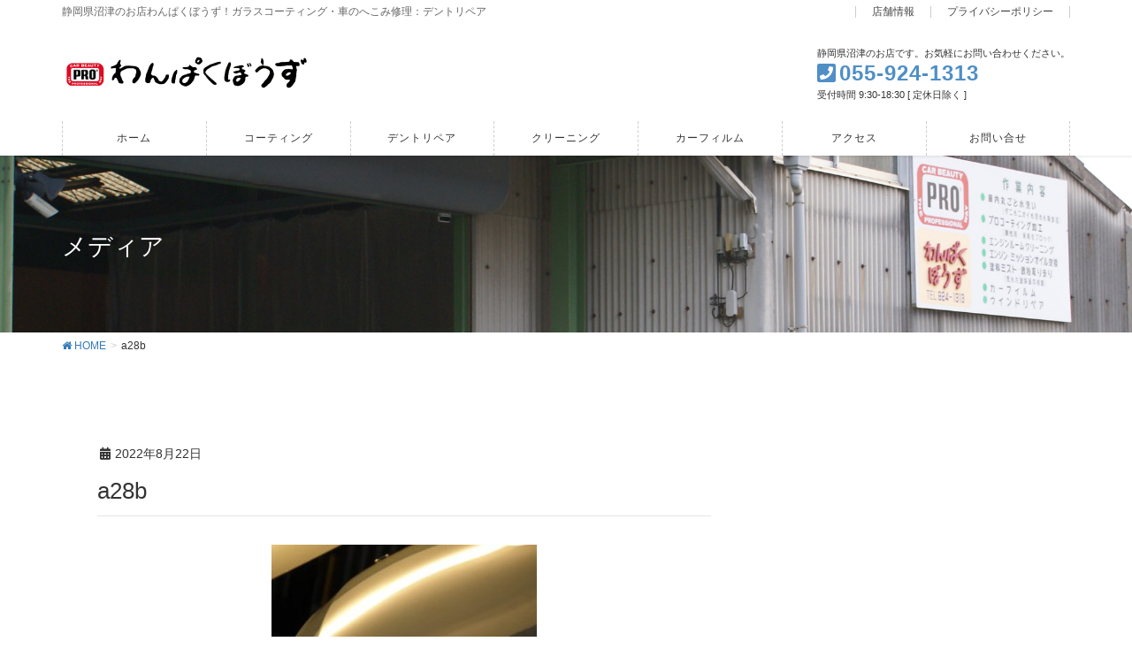

--- FILE ---
content_type: text/html; charset=UTF-8
request_url: https://cbp-wanpaku.com/a28b-3
body_size: 69557
content:
<!DOCTYPE html>
<html dir="ltr" lang="ja" prefix="og: https://ogp.me/ns#">
<head>
<meta charset="utf-8">
<meta http-equiv="X-UA-Compatible" content="IE=edge">
<meta name="viewport" content="width=device-width, initial-scale=1">
		<!-- Global site tag (gtag.js) - Google Analytics -->
		<script async src="https://www.googletagmanager.com/gtag/js?id=UA-146687355-1"></script>
		<script>
		window.dataLayer = window.dataLayer || [];
		function gtag(){dataLayer.push(arguments);}
		gtag('js', new Date());
		gtag('config', 'UA-146687355-1');
		</script>
	<title>a28b | 車のコーティング・デントリペア｜わんぱくぼうず</title>

		<!-- All in One SEO 4.8.7 - aioseo.com -->
	<meta name="robots" content="max-image-preview:large" />
	<meta name="author" content="杉山"/>
	<link rel="canonical" href="https://cbp-wanpaku.com/a28b-3" />
	<meta name="generator" content="All in One SEO (AIOSEO) 4.8.7" />
		<meta property="og:locale" content="ja_JP" />
		<meta property="og:site_name" content="車のコーティング・デントリペア｜わんぱくぼうず | 静岡県沼津のお店わんぱくぼうず！ガラスコーティング・車のへこみ修理：デントリペア" />
		<meta property="og:type" content="article" />
		<meta property="og:title" content="a28b | 車のコーティング・デントリペア｜わんぱくぼうず" />
		<meta property="og:url" content="https://cbp-wanpaku.com/a28b-3" />
		<meta property="article:published_time" content="2022-08-22T00:23:58+00:00" />
		<meta property="article:modified_time" content="2022-08-22T00:23:58+00:00" />
		<meta name="twitter:card" content="summary" />
		<meta name="twitter:title" content="a28b | 車のコーティング・デントリペア｜わんぱくぼうず" />
		<script type="application/ld+json" class="aioseo-schema">
			{"@context":"https:\/\/schema.org","@graph":[{"@type":"BreadcrumbList","@id":"https:\/\/cbp-wanpaku.com\/a28b-3#breadcrumblist","itemListElement":[{"@type":"ListItem","@id":"https:\/\/cbp-wanpaku.com#listItem","position":1,"name":"\u30db\u30fc\u30e0","item":"https:\/\/cbp-wanpaku.com","nextItem":{"@type":"ListItem","@id":"https:\/\/cbp-wanpaku.com\/a28b-3#listItem","name":"a28b"}},{"@type":"ListItem","@id":"https:\/\/cbp-wanpaku.com\/a28b-3#listItem","position":2,"name":"a28b","previousItem":{"@type":"ListItem","@id":"https:\/\/cbp-wanpaku.com#listItem","name":"\u30db\u30fc\u30e0"}}]},{"@type":"ItemPage","@id":"https:\/\/cbp-wanpaku.com\/a28b-3#itempage","url":"https:\/\/cbp-wanpaku.com\/a28b-3","name":"a28b | \u8eca\u306e\u30b3\u30fc\u30c6\u30a3\u30f3\u30b0\u30fb\u30c7\u30f3\u30c8\u30ea\u30da\u30a2\uff5c\u308f\u3093\u3071\u304f\u307c\u3046\u305a","inLanguage":"ja","isPartOf":{"@id":"https:\/\/cbp-wanpaku.com\/#website"},"breadcrumb":{"@id":"https:\/\/cbp-wanpaku.com\/a28b-3#breadcrumblist"},"author":{"@id":"https:\/\/cbp-wanpaku.com\/archives\/author\/cbp-sugi#author"},"creator":{"@id":"https:\/\/cbp-wanpaku.com\/archives\/author\/cbp-sugi#author"},"datePublished":"2022-08-22T09:23:58+09:00","dateModified":"2022-08-22T09:23:58+09:00"},{"@type":"Organization","@id":"https:\/\/cbp-wanpaku.com\/#organization","name":"\u8eca\u306e\u30b3\u30fc\u30c6\u30a3\u30f3\u30b0\u30fb\u30c7\u30f3\u30c8\u30ea\u30da\u30a2\uff5c\u308f\u3093\u3071\u304f\u307c\u3046\u305a","description":"\u9759\u5ca1\u770c\u6cbc\u6d25\u306e\u304a\u5e97\u308f\u3093\u3071\u304f\u307c\u3046\u305a\uff01\u30ac\u30e9\u30b9\u30b3\u30fc\u30c6\u30a3\u30f3\u30b0\u30fb\u8eca\u306e\u3078\u3053\u307f\u4fee\u7406\uff1a\u30c7\u30f3\u30c8\u30ea\u30da\u30a2","url":"https:\/\/cbp-wanpaku.com\/"},{"@type":"Person","@id":"https:\/\/cbp-wanpaku.com\/archives\/author\/cbp-sugi#author","url":"https:\/\/cbp-wanpaku.com\/archives\/author\/cbp-sugi","name":"\u6749\u5c71"},{"@type":"WebSite","@id":"https:\/\/cbp-wanpaku.com\/#website","url":"https:\/\/cbp-wanpaku.com\/","name":"\u8eca\u306e\u30b3\u30fc\u30c6\u30a3\u30f3\u30b0\u30fb\u30c7\u30f3\u30c8\u30ea\u30da\u30a2\uff5c\u308f\u3093\u3071\u304f\u307c\u3046\u305a","description":"\u9759\u5ca1\u770c\u6cbc\u6d25\u306e\u304a\u5e97\u308f\u3093\u3071\u304f\u307c\u3046\u305a\uff01\u30ac\u30e9\u30b9\u30b3\u30fc\u30c6\u30a3\u30f3\u30b0\u30fb\u8eca\u306e\u3078\u3053\u307f\u4fee\u7406\uff1a\u30c7\u30f3\u30c8\u30ea\u30da\u30a2","inLanguage":"ja","publisher":{"@id":"https:\/\/cbp-wanpaku.com\/#organization"}}]}
		</script>
		<!-- All in One SEO -->

<link rel='dns-prefetch' href='//s.w.org' />
<link rel="alternate" type="application/rss+xml" title="車のコーティング・デントリペア｜わんぱくぼうず &raquo; フィード" href="https://cbp-wanpaku.com/feed" />
<link rel="alternate" type="application/rss+xml" title="車のコーティング・デントリペア｜わんぱくぼうず &raquo; コメントフィード" href="https://cbp-wanpaku.com/comments/feed" />
<meta name="description" content="" />		<script type="text/javascript">
			window._wpemojiSettings = {"baseUrl":"https:\/\/s.w.org\/images\/core\/emoji\/13.1.0\/72x72\/","ext":".png","svgUrl":"https:\/\/s.w.org\/images\/core\/emoji\/13.1.0\/svg\/","svgExt":".svg","source":{"concatemoji":"https:\/\/cbp-wanpaku.com\/wp-includes\/js\/wp-emoji-release.min.js?ver=5.8.12"}};
			!function(e,a,t){var n,r,o,i=a.createElement("canvas"),p=i.getContext&&i.getContext("2d");function s(e,t){var a=String.fromCharCode;p.clearRect(0,0,i.width,i.height),p.fillText(a.apply(this,e),0,0);e=i.toDataURL();return p.clearRect(0,0,i.width,i.height),p.fillText(a.apply(this,t),0,0),e===i.toDataURL()}function c(e){var t=a.createElement("script");t.src=e,t.defer=t.type="text/javascript",a.getElementsByTagName("head")[0].appendChild(t)}for(o=Array("flag","emoji"),t.supports={everything:!0,everythingExceptFlag:!0},r=0;r<o.length;r++)t.supports[o[r]]=function(e){if(!p||!p.fillText)return!1;switch(p.textBaseline="top",p.font="600 32px Arial",e){case"flag":return s([127987,65039,8205,9895,65039],[127987,65039,8203,9895,65039])?!1:!s([55356,56826,55356,56819],[55356,56826,8203,55356,56819])&&!s([55356,57332,56128,56423,56128,56418,56128,56421,56128,56430,56128,56423,56128,56447],[55356,57332,8203,56128,56423,8203,56128,56418,8203,56128,56421,8203,56128,56430,8203,56128,56423,8203,56128,56447]);case"emoji":return!s([10084,65039,8205,55357,56613],[10084,65039,8203,55357,56613])}return!1}(o[r]),t.supports.everything=t.supports.everything&&t.supports[o[r]],"flag"!==o[r]&&(t.supports.everythingExceptFlag=t.supports.everythingExceptFlag&&t.supports[o[r]]);t.supports.everythingExceptFlag=t.supports.everythingExceptFlag&&!t.supports.flag,t.DOMReady=!1,t.readyCallback=function(){t.DOMReady=!0},t.supports.everything||(n=function(){t.readyCallback()},a.addEventListener?(a.addEventListener("DOMContentLoaded",n,!1),e.addEventListener("load",n,!1)):(e.attachEvent("onload",n),a.attachEvent("onreadystatechange",function(){"complete"===a.readyState&&t.readyCallback()})),(n=t.source||{}).concatemoji?c(n.concatemoji):n.wpemoji&&n.twemoji&&(c(n.twemoji),c(n.wpemoji)))}(window,document,window._wpemojiSettings);
		</script>
		<style type="text/css">
img.wp-smiley,
img.emoji {
	display: inline !important;
	border: none !important;
	box-shadow: none !important;
	height: 1em !important;
	width: 1em !important;
	margin: 0 .07em !important;
	vertical-align: -0.1em !important;
	background: none !important;
	padding: 0 !important;
}
</style>
	<link rel='stylesheet' id='emanon-blocks-swiper-style-css'  href='https://cbp-wanpaku.com/wp-content/plugins/emanon-blocks/assets/css/swiper-bundle.min.css?ver=2.4.4.1' type='text/css' media='all' />
<style id='emanon-blocks-inline-css' type='text/css'>
[class*=epb-inline-button-] {position: relative;padding-top: 6px;padding-bottom: 6px;padding-right: 32px;padding-left: 32px;border-radius:0px;text-decoration: none !important;text-align: center;line-height: 1.5;letter-spacing: 0.04em;font-size: 0.88889rem;overflow: hidden;cursor: pointer;transition: all 0.3s ease;}[class*=epb-inline-button-] > a {text-decoration: none !important;}.epb-inline-button-01 > a {color:#ffffff !important;}.epb-inline-button-01:hover > a {color:#ffffff !important;}.epb-inline-button-02 > a {color:#ffffff !important;}.epb-inline-button-02:hover > a {color:#eeee22 !important;}.epb-inline-button-03 > a {color:#ffffff !important;}.epb-inline-button-03:hover > a {color:#ffffff !important;}@keyframes epb-lustre {100% {left: 60%;}}.epb-inline-button-01 {background-color:#1e73be;color:#ffffff !important;}.epb-inline-button-01:hover {background-color:#1e73be;color:#ffffff !important;}.epb-inline-button-02 {background-color:#eeee22;color:#ffffff !important;}.epb-inline-button-02:hover {background-color:#ffffff;color:#eeee22 !important;}.epb-inline-button-03 {background-color:#dd3333;color:#ffffff !important;}.epb-inline-button-03:hover {background-color:#dd3333;color:#ffffff !important;}mark.epb-linemaker-01 {background-color:#b2ffb2;font-style: normal;}mark.epb-linemaker-02 {background-color:#ffe0c1;font-style: normal;}mark.epb-linemaker-03 {background-color:#cab8d9;font-style: normal;}.epb-underline-01 {background: linear-gradient(transparent 60%, #b2ffb2 60%);}.epb-underline-02 {background: linear-gradient(transparent 60%, #ffe0c1 60%);}.epb-underline-03 {background: linear-gradient(transparent 60%, #cab8d9 60%);}[class*=epb-table-icon-] {min-height: 2em;}[class*=epb-table-icon-]::before {font-size: 2em;}.epb-table-icon-double-circle::before {color: #8ed1fc;}.epb-table-icon-circle::before {color: #7bdcb5;}.epb-table-icon-triangle::before {color: #ffedb3;}.epb-table-icon-close::before {color: #ff8585;}.epb-table-icon-checkmark::before {color: #ffedb3;}.epb-table-icon-alert::before {color: #ff8585;}.epb-table-icon-custom-01::before {content: "\e9d7";color: #8ed1fc;}.epb-table-icon-custom-02::before {content: "\e9d8";color: #8ed1fc;}.epb-table-icon-custom-03::before {content: "\e9d9";color: #8ed1fc;}.is-style-item__checkmark > li::before {color: #484848;}.is-style-item__checkmark--square > li::before {color: #484848;}.is-style-item__alert > li::before {color: #dc3545;}.is-style-item__alert--circle > li::before {color: #dc3545;}.is-style-item__question--circle > li::before {color: #484848;}.is-style-item__arrow > li::before {color: #484848;}.is-style-item__arrow--circle > li::before {color: #484848;}.is-style-item__arrow--square > li::before {color: #484848;}.is-style-item__notes > li::before {color: #484848;}.is-style-item__good > li::before {color: #007bff;}.is-style-item__bad > li::before {color: #ff8585;}.is-style-item__vertical-line > li:not(:last-child)::after {color: #e5e7e8;}.is-style-item__diagonal-line > li:not(:last-child)::after {color: #e5e7e8;}.is-style-item__border > li {border: solid 1px #e5e7e8;}ol.is-style-item__num--circle > li::before {background: #484848;color: #ffffff;}ol.is-style-item__num--square > li::before {background: #484848;color: #ffffff;}ol.is-style-item__num--zero li::before {color: #484848;}ol.is-style-item__num--border>li { border: solid 1px #b8bcc0;}ol.is-style-item__num--border>li::before {background:#b8bcc0;}.epb-font-family-01 {font-family: ;}.epb-font-family-02 {font-family: ;}.epb-font-family-03 {font-family: ;}:root {--emp-mask-balloon: url(https://cbp-wanpaku.com/wp-content/plugins/emanon-blocks/assets/img/mask-balloon.svg);--emp-mask-circle: url(https://cbp-wanpaku.com/wp-content/plugins/emanon-blocks/assets/img/mask-circle.svg);--emp-mask-fluid01: url(https://cbp-wanpaku.com/wp-content/plugins/emanon-blocks/assets/img/mask-fluid01.svg);--emp-mask-fluid02: url(https://cbp-wanpaku.com/wp-content/plugins/emanon-blocks/assets/img/mask-fluid02.svg);--emp-mask-fluid03: url(https://cbp-wanpaku.com/wp-content/plugins/emanon-blocks/assets/img/mask-fluid03.svg);--emp-mask-fluid04: url(https://cbp-wanpaku.com/wp-content/plugins/emanon-blocks/assets/img/mask-fluid04.svg);--emp-mask-fluid05: url(https://cbp-wanpaku.com/wp-content/plugins/emanon-blocks/assets/img/mask-fluid05.svg);--emp-mask-fluid06: url(https://cbp-wanpaku.com/wp-content/plugins/emanon-blocks/assets/img/mask-fluid06.svg);--emp-mask-fluid07: url(https://cbp-wanpaku.com/wp-content/plugins/emanon-blocks/assets/img/mask-fluid07.svg);--emp-mask-fluid08: url(https://cbp-wanpaku.com/wp-content/plugins/emanon-blocks/assets/img/mask-fluid08.svg);}
</style>
<link rel='stylesheet' id='font-awesome-css'  href='https://cbp-wanpaku.com/wp-content/themes/lightning-pro/inc/font-awesome/versions/5.6.0/css/all.min.css?ver=5.6' type='text/css' media='all' />
<link rel='stylesheet' id='vkExUnit_common_style-css'  href='https://cbp-wanpaku.com/wp-content/plugins/vk-all-in-one-expansion-unit/assets/css/vkExUnit_style.css?ver=9.69.0.0' type='text/css' media='all' />
<style id='vkExUnit_common_style-inline-css' type='text/css'>
:root {--ver_page_top_button_url:url(https://cbp-wanpaku.com/wp-content/plugins/vk-all-in-one-expansion-unit/assets/images/to-top-btn-icon.svg);}@font-face {font-weight: normal;font-style: normal;font-family: "vk_sns";src: url("https://cbp-wanpaku.com/wp-content/plugins/vk-all-in-one-expansion-unit/inc/sns/icons/fonts/vk_sns.eot?-bq20cj");src: url("https://cbp-wanpaku.com/wp-content/plugins/vk-all-in-one-expansion-unit/inc/sns/icons/fonts/vk_sns.eot?#iefix-bq20cj") format("embedded-opentype"),url("https://cbp-wanpaku.com/wp-content/plugins/vk-all-in-one-expansion-unit/inc/sns/icons/fonts/vk_sns.woff?-bq20cj") format("woff"),url("https://cbp-wanpaku.com/wp-content/plugins/vk-all-in-one-expansion-unit/inc/sns/icons/fonts/vk_sns.ttf?-bq20cj") format("truetype"),url("https://cbp-wanpaku.com/wp-content/plugins/vk-all-in-one-expansion-unit/inc/sns/icons/fonts/vk_sns.svg?-bq20cj#vk_sns") format("svg");}
</style>
<link rel='stylesheet' id='wp-block-library-css'  href='https://cbp-wanpaku.com/wp-includes/css/dist/block-library/style.min.css?ver=5.8.12' type='text/css' media='all' />
<link rel='stylesheet' id='emanon-blocks-accordion-style-css'  href='https://cbp-wanpaku.com/wp-content/plugins/emanon-blocks/build/block-accordion/./style-index.css?ver=2.4.4' type='text/css' media='all' />
<link rel='stylesheet' id='emanon-blocks-advanced-button-template-style-css'  href='https://cbp-wanpaku.com/wp-content/plugins/emanon-blocks/build/block-advanced-button-template/./style-index.css?ver=2.4.4' type='text/css' media='all' />
<link rel='stylesheet' id='emanon-blocks-advanced-headling-style-css'  href='https://cbp-wanpaku.com/wp-content/plugins/emanon-blocks/build/block-advanced-headling/./style-index.css?ver=2.3.8' type='text/css' media='all' />
<link rel='stylesheet' id='emanon-blocks-award-style-css'  href='https://cbp-wanpaku.com/wp-content/plugins/emanon-blocks/build/block-award/./style-index.css?ver=2.3.8' type='text/css' media='all' />
<link rel='stylesheet' id='emanon-blocks-balloon-style-css'  href='https://cbp-wanpaku.com/wp-content/plugins/emanon-blocks/build/block-balloon/./style-index.css?ver=2.3.8' type='text/css' media='all' />
<link rel='stylesheet' id='emanon-blocks-banner-style-css'  href='https://cbp-wanpaku.com/wp-content/plugins/emanon-blocks/build/block-banner/./style-index.css?ver=2.3.8' type='text/css' media='all' />
<link rel='stylesheet' id='emanon-blocks-bar-graph-style-css'  href='https://cbp-wanpaku.com/wp-content/plugins/emanon-blocks/build/block-bar-graph/./style-index.css?ver=2.3.8' type='text/css' media='all' />
<link rel='stylesheet' id='emanon-blocks-broken-grid-style-css'  href='https://cbp-wanpaku.com/wp-content/plugins/emanon-blocks/build/block-broken-grid/./style-index.css?ver=2.3.8' type='text/css' media='all' />
<link rel='stylesheet' id='emanon-blocks-circle-graph-style-css'  href='https://cbp-wanpaku.com/wp-content/plugins/emanon-blocks/build/block-circle-graph/./style-index.css?ver=2.3.8' type='text/css' media='all' />
<link rel='stylesheet' id='emanon-blocks-circle-simple-graph-style-css'  href='https://cbp-wanpaku.com/wp-content/plugins/emanon-blocks/build/block-circle-simple-graph/./style-index.css?ver=2.3.8' type='text/css' media='all' />
<link rel='stylesheet' id='emanon-blocks-column-template-style-css'  href='https://cbp-wanpaku.com/wp-content/plugins/emanon-blocks/build/block-column-template/./style-index.css?ver=2.3.8' type='text/css' media='all' />
<style id='emanon-blocks-container-box-style-inline-css' type='text/css'>
.epb-container-box{margin:var(--epb-container-box-margin-top-sp) var(--epb-container-box-margin-right-sp) var(--epb-container-box-margin-bottom-sp) var(--epb-container-box-margin-left-sp);max-width:min(100%,var(--epb-container-box-width));padding:var(--epb-container-box-padding-top) var(--epb-container-box-padding-right) var(--epb-container-box-padding-bottom) var(--epb-container-box-padding-left);position:relative;z-index:var(--epb-container-box-z-index)}.epb-container-box>*{width:100%}.epb-container-box.epb-has-container-box-margin-item>*{margin-bottom:0;margin-top:var(--epb-container-box-margin-item)}.epb-container-box.epb-has-container-box-margin-item>:first-child{margin-top:0}@media screen and (min-width:600px){.epb-container-box{margin:var(--epb-container-box-margin-top-tablet) var(--epb-container-box-margin-right-tablet) var(--epb-container-box-margin-bottom-tablet) var(--epb-container-box-margin-left-tablet)}}@media screen and (min-width:960px){.epb-container-box{margin:var(--epb-container-box-margin-top-pc) var(--epb-container-box-margin-right-pc) var(--epb-container-box-margin-bottom-pc) var(--epb-container-box-margin-left-pc)}}
</style>
<link rel='stylesheet' id='emanon-blocks-container-flex-style-css'  href='https://cbp-wanpaku.com/wp-content/plugins/emanon-blocks/build/block-container-flex/./style-index.css?ver=2.3.8' type='text/css' media='all' />
<link rel='stylesheet' id='emanon-blocks-container-loop-style-css'  href='https://cbp-wanpaku.com/wp-content/plugins/emanon-blocks/build/block-container-loop/./style-index.css?ver=2.3.8' type='text/css' media='all' />
<style id='emanon-blocks-container-position-style-inline-css' type='text/css'>
.epb-container-position{bottom:var(--epb-container-position-bottom);box-sizing:border-box;left:var(--epb-container-position-left);position:var(--epb-container-position);right:var(--epb-container-position-right);top:var(--epb-container-position-top);width:var(--epb-container-position-width-size-pc);z-index:var(--epb-container-position-zindex)}.epb-is-container-position-set-all{transform:translate(-50%,-50%)}.epb-is-container-position-set-bottom,.epb-is-container-position-set-top{transform:translateX(-50%)}.epb-is-container-position-set-left,.epb-is-container-position-set-right{transform:translateY(-50%)}.epb-container-position.epb-has-container-position-mobile-width-size{width:var(--epb-container-position-width-size-sp)}@media screen and (min-width:600px){.epb-container-position.epb-has-container-position-mobile-width-size{width:var(--epb-container-position-width-size-tablet)}}@media screen and (min-width:960px){.epb-container-position.epb-has-container-position-mobile-width-size{width:var(--epb-container-position-width-size-pc)}}
</style>
<link rel='stylesheet' id='emanon-blocks-affiliate-button-style-css'  href='https://cbp-wanpaku.com/wp-content/plugins/emanon-blocks/build/block-deprecated-affiliate-button/./style-index.css?ver=5.8.12' type='text/css' media='all' />
<link rel='stylesheet' id='emanon-blocks-background-style-css'  href='https://cbp-wanpaku.com/wp-content/plugins/emanon-blocks/build/block-deprecated-background/./style-index.css?ver=2.3.6' type='text/css' media='all' />
<style id='emanon-blocks-block-box-style-inline-css' type='text/css'>
.block-box-heading{background-color:#009dee;border-radius:3px 3px 0 0;color:#fff;letter-spacing:.05em;line-height:1;margin-bottom:-1px;padding:8px 16px;position:relative}.block-box-h-balloon .block-box-heading,.block-box-h-left .block-box-heading{display:inline-block}.block-box-body-h-left{border:1px solid #009dee;border-radius:0 3px 3px 3px}.block-box-h-balloon,.block-box-h-left,.block-box-h-wide-left{position:relative}.block-box-h-balloon i,.block-box-h-left i,.block-box-h-wide-left i{color:#fff;font-size:16px;left:12px;margin:0;position:absolute;top:50%!important;transform:translateY(-50%)!important;z-index:1}.block-box-h-balloon .block-box-heading:after{background-color:inherit;bottom:-6px;content:"";height:12px;left:24px;position:absolute;transform:rotate(45deg);width:12px}.block-box-body-h-balloon,.block-box-body-h-wide-center,.block-box-body-h-wide-left{border:1px solid #009dee;border-radius:0 0 3px 3px}.block-box-text{line-height:1.8!important;padding:16px}
</style>
<link rel='stylesheet' id='emanon-blocks-block-button-style-css'  href='https://cbp-wanpaku.com/wp-content/plugins/emanon-blocks/build/block-deprecated-button/./style-index.css?ver=5.8.12' type='text/css' media='all' />
<link rel='stylesheet' id='emanon-blocks-button-premium-style-css'  href='https://cbp-wanpaku.com/wp-content/plugins/emanon-blocks/build/block-deprecated-button-premium/./style-index.css?ver=5.8.12' type='text/css' media='all' />
<style id='emanon-blocks-block-cta-box-style-inline-css' type='text/css'>
.eb-cta-box .block-cta-wrapper{border:1px solid #ccc;border-radius:3px;text-align:center}.block-cta-wrapper a{text-decoration:none!important}.block-cta-header{margin-bottom:1rem}.block-cta-header h3{margin:0!important;padding:0!important}.block-cta-header p{margin:0 0 32px}.block-cta-text{padding-top:16px!important}.block-cta-microcopy{font-size:12px;line-height:1!important;margin:0!important;padding:16px 0 0!important}
</style>
<style id='emanon-blocks-block-download-file-style-inline-css' type='text/css'>
.block-download-file-wrapper{border-color:#efefef;border-radius:3px;text-align:center}.block-download-file-wrapper a{text-decoration:none!important}.block-download-file-microcopy{font-size:12px;line-height:1!important;padding-top:8px}
</style>
<link rel='stylesheet' id='emanon-blocks-faq-style-css'  href='https://cbp-wanpaku.com/wp-content/plugins/emanon-blocks/build/block-deprecated-faq/./style-index.css?ver=5.8.12' type='text/css' media='all' />
<link rel='stylesheet' id='emanon-blocks-faqs-template-style-css'  href='https://cbp-wanpaku.com/wp-content/plugins/emanon-blocks/build/block-deprecated-faqs-template/./style-index.css?ver=5.8.12' type='text/css' media='all' />
<style id='emanon-blocks-block-frame-style-inline-css' type='text/css'>
.block-frame-border{border:4px solid #ccc}.block-frame-dashed{border:4px dashed #ccc}.block-frame-double{border:4px double #ccc}.block-frame-upDown{border:4px solid #ccc;border-left:none;border-right:none}.block-frame-left{border-left:4px solid #ccc}.block-frame-inner>*{margin-bottom:4px}.block-frame-inner>:last-child{margin-bottom:0}
</style>
<link rel='stylesheet' id='emanon-blocks-headling-style-css'  href='https://cbp-wanpaku.com/wp-content/plugins/emanon-blocks/build/block-deprecated-headling/./style-index.css?ver=5.8.12' type='text/css' media='all' />
<link rel='stylesheet' id='emanon-blocks-icon-style-css'  href='https://cbp-wanpaku.com/wp-content/plugins/emanon-blocks/build/block-deprecated-icon/./style-index.css?ver=2.3.6' type='text/css' media='all' />
<style id='emanon-blocks-block-icon-list-style-inline-css' type='text/css'>
.block-icon-list-wrapper{align-items:center;border:1px solid #e5e7e8;border-radius:3px;box-sizing:border-box;display:flex;padding:12px}.block-icon-list-wrapper i{border-right:1px solid #e5e7e8;font-size:14px;margin-right:10px;padding-right:8px}.block-icon-list-wrapper a{text-decoration:none}.block-icon-list-heading{width:100%}.eb-block-icon-list i[data-fontweight=normal]{font-weight:400}.eb-block-icon-list i[data-fontweight=bold]{font-weight:700}.block-icon-list-heading[data-fontweight=normal]{font-weight:400}.block-icon-list-heading[data-fontweight=bold]{font-weight:700}
</style>
<link rel='stylesheet' id='emanon-blocks-icon-text-style-css'  href='https://cbp-wanpaku.com/wp-content/plugins/emanon-blocks/build/block-deprecated-icon-text/./style-index.css?ver=5.8.12' type='text/css' media='all' />
<style id='emanon-blocks-member-style-inline-css' type='text/css'>
.eb-block-member.block-row{display:flex;flex-wrap:wrap;width:calc(100% + 16px)}.block-member-col[class*=block-col-]{margin-bottom:32px;width:calc(100% - 16px)}.block-member-col[class*=block-col-]:last-child{margin-bottom:0}@media screen and (min-width:768px){.block-member-col[class*=block-col-]{margin-bottom:0;margin-right:16px}.block-member-col.block-col-1{width:calc(100% - 16px)}.block-member-col.block-col-2{width:calc(50% - 16px)}.block-member-col.block-col-3{width:calc(33.3% - 16px)}.block-member-col.block-col-4{width:calc(25% - 16px)}}.block-member-image-content{text-align:center}.block-member-image{border:1px solid #ccc;height:auto;width:100%}.eb-block-member.is-style-eb-image-circle .block-member-image{border-radius:50px;height:96px;-o-object-fit:cover;object-fit:cover;width:96px}.block-member-name{font-size:18px;margin-bottom:4px!important;margin-top:4px!important;text-align:center}.block-member-position{display:block;font-size:12px;margin-bottom:8px;text-align:center}.block-member-text{font-size:14px;line-height:1.5!important;margin:0}@media(max-width:767px){.eb-block-member.is-eb-scroll{flex-wrap:nowrap!important;overflow:scroll;padding-left:24px;-webkit-overflow-scrolling:touch;scroll-behavior:smooth;scroll-snap-type:x mandatory}.eb-block-member.is-eb-scroll .block-member-col{margin-bottom:0;margin-right:16px;max-width:260px;min-width:200px;scroll-snap-align:center}}
</style>
<style id='emanon-blocks-block-menu-list-style-inline-css' type='text/css'>
.block-menu-list-wrapper{display:flex;justify-content:space-between}.block-menu-center-line{flex-grow:1;margin:10px 18px}.block-menu-center-line hr{background-color:inherit;border:dotted #ddd;border-width:2px 0 0;margin:0!important}.block-menu-tax{display:contents;font-size:12px}
</style>
<style id='emanon-blocks-block-notice-style-inline-css' type='text/css'>
.eb-block-notice{border-radius:3px;padding:16px;position:relative}.block-notice-info{background-color:#f9f9f9;border:1px solid #ccc;border-radius:3px;padding:16px;position:relative}.block-notice-warning{background-color:#f7eaea;border:1px solid #ee6e73;border-radius:3px;padding:16px;position:relative}.block-notice-header{position:relative}.block-notice-info .fa,.block-notice-warning .fa{font-size:16px;position:absolute;top:20px}.block-notice-heading{font-size:16px}.block-notice-text{line-height:1.5!important;margin-bottom:0;margin-top:16px}
</style>
<link rel='stylesheet' id='emanon-blocks-panel-style-css'  href='https://cbp-wanpaku.com/wp-content/plugins/emanon-blocks/build/block-deprecated-panel/./style-index.css?ver=5.8.12' type='text/css' media='all' />
<link rel='stylesheet' id='emanon-blocks-block-pr-box-style-css'  href='https://cbp-wanpaku.com/wp-content/plugins/emanon-blocks/build/block-deprecated-pr-box/./style-index.css?ver=5.8.12' type='text/css' media='all' />
<link rel='stylesheet' id='emanon-blocks-price-style-css'  href='https://cbp-wanpaku.com/wp-content/plugins/emanon-blocks/build/block-deprecated-price/./style-index.css?ver=5.8.12' type='text/css' media='all' />
<link rel='stylesheet' id='emanon-blocks-pricing-table-style-css'  href='https://cbp-wanpaku.com/wp-content/plugins/emanon-blocks/build/block-deprecated-pricing-table/./style-index.css?ver=5.8.12' type='text/css' media='all' />
<link rel='stylesheet' id='emanon-blocks-separate-style-css'  href='https://cbp-wanpaku.com/wp-content/plugins/emanon-blocks/build/block-deprecated-separate/./style-index.css?ver=2.3.6' type='text/css' media='all' />
<style id='emanon-blocks-showcase-box-style-inline-css' type='text/css'>
.showcase-box-wrapper{align-items:center;border:1px solid #ccc;display:flex;flex-direction:column;overflow:hidden}.showcase-box-body{width:100%}.showcase-box-heading{margin:0 0 4px!important;overflow-wrap:break-word}.showcase-box-subheading{font-size:14px;overflow-wrap:break-word}.showcase-box-text{margin-bottom:0!important;overflow-wrap:break-word;text-align:left}.showcase-box-thumbnail{max-width:100%}.showcase-box-image{vertical-align:bottom}.showcase-box-btn-content{margin-top:32px;text-align:center}.showcase-box-btn-content .block-btn{padding-bottom:4px;padding-top:4px;text-decoration:none}.showcase-box-btn-content .block-btn:hover{border-radius:28px}@media screen and (min-width:768px){.showcase-box-wrapper{flex-direction:row}.showcase-box-image-position-right{flex-direction:row-reverse}.showcase-box-image-position-left .showcase-box-btn-content{text-align:left}.showcase-box-image-position-right .showcase-box-btn-content{text-align:right}.showcase-box-thumbnail{max-width:50%}}
</style>
<link rel='stylesheet' id='emanon-blocks-block-speech-bubble-style-css'  href='https://cbp-wanpaku.com/wp-content/plugins/emanon-blocks/build/block-deprecated-speech-bubble/./style-index.css?ver=5.8.12' type='text/css' media='all' />
<style id='emanon-blocks-block-testimonial-style-inline-css' type='text/css'>
.block-testimonial-wrapper{border:1px solid #ccc;border-radius:3px;padding:16px}.block-testimonial-header{padding-bottom:8px;position:relative}.block-testimonial-header .fa{font-size:14px;left:0;margin:0;position:absolute;top:6px}.block-testimonial-heading{font-weight:700}.block-testimonial-content{line-height:1.5!important;margin:0 0 16px!important}.block-testimonial-cite{align-items:center;display:flex}.block-testimonial-avatar{border:2px solid #ccc;border-radius:50%;flex:0 0 auto;height:72px;position:relative;width:72px}.block-testimonial-avatar-image{border-radius:40px;height:100%!important;margin:0!important;-o-object-fit:cover;object-fit:cover;position:relative;width:100%}.block-testimonial-name{display:block;line-height:16px;overflow-wrap:break-word}.block-testimonial-title{display:block;font-size:12px!important;line-height:1.3!important;margin-top:8px;overflow-wrap:break-word}.block-testimonial-left-aligned .block-testimonial-avatar{margin-right:16px}.block-testimonial-right-aligned .block-testimonial-cite{flex-direction:row-reverse;text-align:right}.block-testimonial-right-aligned .block-testimonial-avatar{margin-left:16px}.tblock-estimonial-right-aligned .block-testimonial-info{flex:0 0 auto}
</style>
<link rel='stylesheet' id='emanon-blocks-faq2-template-style-css'  href='https://cbp-wanpaku.com/wp-content/plugins/emanon-blocks/build/block-faq2-template/./style-index.css?ver=2.4.4.1' type='text/css' media='all' />
<link rel='stylesheet' id='emanon-blocks-grid-style-css'  href='https://cbp-wanpaku.com/wp-content/plugins/emanon-blocks/build/block-grid/./style-index.css?ver=2.3.8' type='text/css' media='all' />
<link rel='stylesheet' id='emanon-blocks-icon-link-style-css'  href='https://cbp-wanpaku.com/wp-content/plugins/emanon-blocks/build/block-icon-link/./style-index.css?ver=1.3.3' type='text/css' media='all' />
<link rel='stylesheet' id='emanon-blocks-info-lists-style-css'  href='https://cbp-wanpaku.com/wp-content/plugins/emanon-blocks/build/block-info-lists/./style-index.css?ver=2.4.4' type='text/css' media='all' />
<link rel='stylesheet' id='emanon-blocks-item-number-style-css'  href='https://cbp-wanpaku.com/wp-content/plugins/emanon-blocks/build/block-item-number/./style-index.css?ver=2.3.8' type='text/css' media='all' />
<style id='emanon-blocks-leaf-style-inline-css' type='text/css'>
.epb-leaf{margin-left:auto;margin-right:auto;max-width:100%;width:var(--epb-leaf-width-size)}.epb-leaf__inner{align-items:center;display:flex;justify-content:space-between}.epb-leaf__left img,.epb-leaf__right img{height:var(--epb-leaf-size-pc)!important}.epb-leaf.epb-has-leaf-mobile-size .epb-leaf__left img,.epb-leaf.epb-has-leaf-mobile-size .epb-leaf__right img{height:var(--epb-leaf-size-sp)!important}@media screen and (min-width:600px){.epb-leaf.epb-has-leaf-mobile-size .epb-leaf__left img,.epb-leaf.epb-has-leaf-mobile-size .epb-leaf__right img{height:var(--epb-leaf-size-tablet)!important}}@media screen and (min-width:960px){.epb-leaf.epb-has-leaf-mobile-size .epb-leaf__left img,.epb-leaf.epb-has-leaf-mobile-size .epb-leaf__right img{height:var(--epb-leaf-size-pc)!important}}
</style>
<style id='emanon-blocks-block-linkcard-style-inline-css' type='text/css'>
.eb-linkcard{position:relative}.linkcard-label{background:#fff;border-radius:3px;color:#333;font-size:12px;left:16px;letter-spacing:.25px;line-height:12px;padding:6px 8px;position:absolute;top:-12px;transition:.4s ease-in-out;z-index:1}.linkcard-label:before{content:"";display:inline-block;font-family:FontAwesome;margin-right:3px}.linkcard-inner{border:2px solid #009dee;border-radius:3px;padding:14px 20px 14px 14px;position:relative;transition:all .4s ease}.linkcard-inner:after{color:var(--eb-linkcard-icon-color);content:"";font-family:FontAwesome;font-size:20px;position:absolute;right:10px;top:50%;transform:translateY(-50%);transition:.4s ease-in-out}.linkcard-inner:hover{border-color:var(--eb-linkcard-hover-color)}@media screen and (min-width:768px){.linkcard-inner{padding:16px 28px 16px 16px}.linkcard-inner:after{right:14px}}.eb-linkcard .linkcard-link{cursor:pointer;display:block;text-decoration:none}.linkcard-link:hover .linkcard-inner:after{color:var(--eb-linkcard-hover-color);right:6px}.linkcard-title{color:#333;font-size:16px;line-height:1.8!important}.linkcard-sub-title{color:#333;font-size:12px;margin-top:4px}
</style>
<link rel='stylesheet' id='emanon-blocks-menu-list-template-style-css'  href='https://cbp-wanpaku.com/wp-content/plugins/emanon-blocks/build/block-menu-list-template/./style-index.css?ver=2.3.8' type='text/css' media='all' />
<link rel='stylesheet' id='emanon-blocks-microcopy-style-css'  href='https://cbp-wanpaku.com/wp-content/plugins/emanon-blocks/build/block-microcopy/./style-index.css?ver=2.3.8' type='text/css' media='all' />
<link rel='stylesheet' id='emanon-blocks-notice-box-style-css'  href='https://cbp-wanpaku.com/wp-content/plugins/emanon-blocks/build/block-notice-box/./style-index.css?ver=2.3.8' type='text/css' media='all' />
<link rel='stylesheet' id='emanon-blocks-panel-box-style-css'  href='https://cbp-wanpaku.com/wp-content/plugins/emanon-blocks/build/block-panel-box/./style-index.css?ver=2.3.8' type='text/css' media='all' />
<link rel='stylesheet' id='emanon-blocks-panel-circle-style-css'  href='https://cbp-wanpaku.com/wp-content/plugins/emanon-blocks/build/block-panel-circle/./style-index.css?ver=2.3.8' type='text/css' media='all' />
<link rel='stylesheet' id='emanon-blocks-block-panel-dl-style-css'  href='https://cbp-wanpaku.com/wp-content/plugins/emanon-blocks/build/block-panel-dl/./style-index.css?ver=2.4.0' type='text/css' media='all' />
<style id='emanon-blocks-block-panel-dl-template-style-inline-css' type='text/css'>
.epb-panel-dt__heading.epb-alignment-headling-left{align-items:flex-start;text-align:left}.epb-panel-dt__heading.epb-alignment-headling-center{align-items:center;text-align:center}.epb-panel-dt__heading.epb-alignment-headling-right{align-items:flex-end;text-align:right}
</style>
<link rel='stylesheet' id='emanon-blocks-panel-icon-style-css'  href='https://cbp-wanpaku.com/wp-content/plugins/emanon-blocks/build/block-panel-icon/./style-index.css?ver=2.3.8' type='text/css' media='all' />
<link rel='stylesheet' id='emanon-blocks-panel-number-style-css'  href='https://cbp-wanpaku.com/wp-content/plugins/emanon-blocks/build/block-panel-number/./style-index.css?ver=2.3.8' type='text/css' media='all' />
<link rel='stylesheet' id='emanon-blocks-panel-pricing-style-css'  href='https://cbp-wanpaku.com/wp-content/plugins/emanon-blocks/build/block-panel-pricing/./style-index.css?ver=2.3.8' type='text/css' media='all' />
<link rel='stylesheet' id='emanon-blocks-post-lists-style-css'  href='https://cbp-wanpaku.com/wp-content/plugins/emanon-blocks/build/block-post-lists/./style-index.css?ver=2.3.8' type='text/css' media='all' />
<link rel='stylesheet' id='emanon-blocks-post-slider-style-css'  href='https://cbp-wanpaku.com/wp-content/plugins/emanon-blocks/build/block-post-slider/./style-index.css?ver=2.4.4.1' type='text/css' media='all' />
<link rel='stylesheet' id='emanon-blocks-price-charge-style-css'  href='https://cbp-wanpaku.com/wp-content/plugins/emanon-blocks/build/block-price-charge/./style-index.css?ver=2.3.8' type='text/css' media='all' />
<link rel='stylesheet' id='emanon-blocks-profile-card-style-css'  href='https://cbp-wanpaku.com/wp-content/plugins/emanon-blocks/build/block-profile-card/./style-index.css?ver=2.3.8' type='text/css' media='all' />
<link rel='stylesheet' id='emanon-blocks-read-more-style-css'  href='https://cbp-wanpaku.com/wp-content/plugins/emanon-blocks/build/block-read-more/./style-index.css?ver=2.3.8' type='text/css' media='all' />
<link rel='stylesheet' id='emanon-blocks-review-style-css'  href='https://cbp-wanpaku.com/wp-content/plugins/emanon-blocks/build/block-review/./style-index.css?ver=2.3.8' type='text/css' media='all' />
<link rel='stylesheet' id='emanon-blocks-review-snippet-style-css'  href='https://cbp-wanpaku.com/wp-content/plugins/emanon-blocks/build/block-review-snippet/./style-index.css?ver=2.4.0' type='text/css' media='all' />
<link rel='stylesheet' id='emanon-blocks-rss-style-css'  href='https://cbp-wanpaku.com/wp-content/plugins/emanon-blocks/build/block-rss/./style-index.css?ver=2.3.8' type='text/css' media='all' />
<link rel='stylesheet' id='emanon-blocks-section-broken-style-css'  href='https://cbp-wanpaku.com/wp-content/plugins/emanon-blocks/build/block-section-broken/./style-index.css?ver=2.3.8' type='text/css' media='all' />
<link rel='stylesheet' id='emanon-blocks-section-divider-style-css'  href='https://cbp-wanpaku.com/wp-content/plugins/emanon-blocks/build/block-section-divider/./style-index.css?ver=2.3.8' type='text/css' media='all' />
<link rel='stylesheet' id='emanon-blocks-spacer-style-css'  href='https://cbp-wanpaku.com/wp-content/plugins/emanon-blocks/build/block-spacer/./style-index.css?ver=2.3.8' type='text/css' media='all' />
<style id='emanon-blocks-starrating-style-inline-css' type='text/css'>
.epb-star-rating.is-style-epb-radius{border-radius:3px}.epb-star-rating{align-items:center;display:flex}.epb-star-rating__title{font-size:16px;letter-spacing:.025em}.epb-star-rating__title.epb-margin-left{margin-right:var(--epb-title-space-pc)}.epb-star-rating__title.epb-margin-right{margin-left:var(--epb-title-space-pc)}.epb-star-rating__title.epb-margin-left.epb-has-mobile-margin{margin-right:var(--epb-title-space-sp)}.epb-star-rating__title.epb-margin-right.epb-has-mobile-margin{margin-left:var(--epb-title-space-sp)}@media screen and (min-width:600px){.epb-star-rating__title.epb-margin-left.epb-has-mobile-margin{margin-right:var(--epb-title-space-tablet)}.epb-star-rating__title.epb-margin-right.epb-has-mobile-margin{margin-left:var(--epb-title-space-tablet)}}@media screen and (min-width:960px){.epb-star-rating__title.epb-margin-left.epb-has-mobile-margin{margin-right:var(--epb-title-space-pc)}.epb-star-rating__title.epb-margin-right.epb-has-mobile-margin{margin-left:var(--epb-title-space-pc)}}.epb-star-icon{height:16px;margin-right:4px;width:16px}.epb-star-icon:last-child{margin-right:0}.epb-star-numeric__right{font-size:16px;margin-left:8px}.epb-star-numeric__left{font-size:16px;margin-right:8px}
</style>
<style id='emanon-blocks-block-step-style-inline-css' type='text/css'>
.block-step-col{display:flex;margin-bottom:24px}.block-step-col p{line-height:1.5!important;margin-bottom:0!important}.block-step-heading{margin:0 0 4px!important;overflow-wrap:break-word}.block-step-text{font-size:14px;overflow-wrap:break-word}.block-step-number-right{align-items:center;background-color:#009dee;border:1px solid #009dee;color:#fff;display:flex;justify-content:center;margin-right:16px;max-width:100%;min-height:60px;min-width:60px;position:relative}.block-step-number-right:before{border:8px solid transparent;border-left-color:inherit;content:"";left:100%;margin-top:-8px;position:absolute;top:50%}.block-step-number-down{align-items:center;background-color:#009dee;border:1px solid #009dee;color:#fff;display:flex;justify-content:center;margin-right:16px;max-width:100%;min-height:60px;min-width:60px;position:relative}.block-step-number-down:before{border:8px solid transparent;border-top-color:inherit;content:"";left:50%;margin-left:-8px;position:absolute;top:100%}.block-step-wrapper .block-step-col:last-child .block-step-number-down:before{display:none}
</style>
<link rel='stylesheet' id='emanon-blocks-tab-style-css'  href='https://cbp-wanpaku.com/wp-content/plugins/emanon-blocks/build/block-tab/./style-index.css?ver=2.3.8' type='text/css' media='all' />
<style id='emanon-blocks-timeline-style-inline-css' type='text/css'>
.epb-timeline{counter-reset:item!important}
</style>
<link rel='stylesheet' id='emanon-blocks-timeline-template-style-css'  href='https://cbp-wanpaku.com/wp-content/plugins/emanon-blocks/build/block-timeline-template/./style-index.css?ver=2.3.8' type='text/css' media='all' />
<link rel='stylesheet' id='emanon-blocks-triangle-style-css'  href='https://cbp-wanpaku.com/wp-content/plugins/emanon-blocks/build/block-triangle/./style-index.css?ver=2.3.8' type='text/css' media='all' />
<link rel='stylesheet' id='emanon-blocks-two-columns-style-css'  href='https://cbp-wanpaku.com/wp-content/plugins/emanon-blocks/build/block-two-columns/./style-index.css?ver=2.3.8' type='text/css' media='all' />
<style id='emanon-blocks-columns-style-inline-css' type='text/css'>
@media screen and (max-width:599px){.wp-block-columns.is-not-stacked-on-mobile.epb-column-sp-6{flex-wrap:wrap}.wp-block-columns.is-not-stacked-on-mobile.epb-column-sp-6>.wp-block-column:not(:first-child){margin-left:0}.wp-block-columns.epb-column-sp-6{width:100%}.wp-block-columns.epb-column-sp-6>.wp-block-column{flex-basis:calc(50% - var(--wp--style--block-gap, 2em)/2)!important}.wp-block-columns.epb-column-sp-6>.wp-block-column:nth-child(2){margin-top:0}.wp-block-columns.is-epb-scroll,.wp-block-columns.is-epb-scroll＿tablet{flex-wrap:nowrap!important;overflow:scroll;-webkit-overflow-scrolling:touch;scroll-behavior:smooth;scroll-snap-type:x mandatory}.wp-block-columns.is-epb-scroll .wp-block-column,.wp-block-columns.is-epb-scroll＿tablet .wp-block-column{margin-bottom:1px;margin-right:16px;margin-top:1px;max-width:320px;min-width:260px;scroll-snap-align:center}}@media(min-width:600px)and (max-width:959px){.wp-block-columns.is-epb-scroll＿tablet,.wp-block-columns.is-epb-scroll＿tablet-only{flex-wrap:nowrap!important;overflow:scroll;-webkit-overflow-scrolling:touch;scroll-behavior:smooth;scroll-snap-type:x mandatory}.wp-block-columns.is-epb-scroll＿tablet .wp-block-column,.wp-block-columns.is-epb-scroll＿tablet-only .wp-block-column{margin-bottom:1px;margin-left:24px;margin-top:1px;max-width:360px;min-width:300px;scroll-snap-align:center}}
</style>
<style id='emanon-blocks-list-style-inline-css' type='text/css'>
.is-style-list__margin li{padding-bottom:3px}.is-style-list__border-bottom li{border-bottom:1px solid #e5e7e8}.is-style-list__dashed-bottom li{border-bottom:1px dashed #e5e7e8}.is-style-list__white-bottom li{border-bottom:1px solid #fff}.is-style-list__flex,.is-style-list__flex-center{-moz-column-gap:1em;column-gap:1em;display:flex;flex-direction:row;flex-wrap:wrap;row-gap:1em}.is-style-list__flex-center{justify-content:center}.is-style-list__flex-right{-moz-column-gap:1em;column-gap:1em;display:flex;flex-direction:row;flex-wrap:wrap;justify-content:flex-end;row-gap:1em}[class*=is-style-list__flex] li{margin:0}
</style>
<link rel='stylesheet' id='emanon-blocks-paragraph-style-css'  href='https://cbp-wanpaku.com/wp-content/plugins/emanon-blocks/build/extensions-core-paragraph/./style-index.css?ver=5.8.12' type='text/css' media='all' />
<link rel='stylesheet' id='emanon-blocks-core-style-style-css'  href='https://cbp-wanpaku.com/wp-content/plugins/emanon-blocks/build/extensions-core-style/./style-index.css?ver=5.8.12' type='text/css' media='all' />
<link rel='stylesheet' id='emanon-blocks-animate-style-css'  href='https://cbp-wanpaku.com/wp-content/plugins/emanon-blocks/build/sidebar-animate/./style-index.css?ver=5.8.12' type='text/css' media='all' />
<style id='emanon-blocks-display-style-inline-css' type='text/css'>
@media(min-width:600px){.epb-display__sp-only{display:none!important}}@media screen and (max-width:599px){.epb-display__tablet,.epb-display__tablet-pc{display:none!important}}@media screen and (min-width:959px){.epb-display__tablet{display:none!important}}@media screen and (max-width:959px){.epb-display__pc{display:none!important}}
</style>
<link rel='stylesheet' id='emanon-blocks-margin-style-css'  href='https://cbp-wanpaku.com/wp-content/plugins/emanon-blocks/build/sidebar-margin/./style-index.css?ver=5.8.12' type='text/css' media='all' />
<style id='emanon-blocks-inline-font-family-style-inline-css' type='text/css'>
@media(min-width:600px)and (max-width:959px){.epb-font-size-tablet{font-size:var(--epb-font-size-tablet)}}
</style>
<style id='emanon-blocks-inline-font-size-sp-style-inline-css' type='text/css'>
@media screen and (max-width:599px){.epb-font-size-sp{font-size:var(--epb-font-size-sp)}}
</style>
<style id='emanon-blocks-inline-font-size-tablet-style-inline-css' type='text/css'>
@media(min-width:600px)and (max-width:959px){.epb-font-size-tablet{font-size:var(--epb-font-size-tablet)}}
</style>
<style id='emanon-blocks-insert-icon-style-inline-css' type='text/css'>
.u-inline-icon{display:inline-block;margin-left:.1em;margin-right:.1em}
</style>
<style id='emanon-blocks-marker-style-inline-css' type='text/css'>
.epb-linemaker-yellow{background-color:#ff0;font-style:normal}.epb-linemaker-red{background-color:#ffd0d1;font-style:normal}.epb-linemaker-blue{background-color:#a8eaff;font-style:normal}
</style>
<style id='emanon-blocks-newline-style-inline-css' type='text/css'>
.epb-display-sp:before,.epb-display-tablet:before{content:"\a";white-space:pre}.epb-display-pc:before{content:"";white-space:normal}@media screen and (min-width:600px){.epb-display-sp:before{content:"";white-space:normal}}@media screen and (min-width:1200px){.epb-display-tablet:before{content:"";white-space:normal}.epb-display-pc:before{content:"\a";white-space:pre}}
</style>
<style id='emanon-blocks-notes-style-inline-css' type='text/css'>
.epb-notes{color:#484848;font-size:12px}.epb-notes:before{content:"※";padding-left:2px;padding-right:2px}
</style>
<style id='emanon-blocks-table-icon-style-inline-css' type='text/css'>
[class*=epb-table-icon-]{align-items:center;display:flex;justify-content:center;position:relative;z-index:1}[class*=epb-table-icon-]:before{font-family:icomoon!important;left:50%;position:absolute;top:50%;transform:translate(-50%,-50%);z-index:-1;speak:none;font-style:normal;font-variant:normal;line-height:1;text-transform:none;-webkit-font-smoothing:antialiased}.epb-table-icon-double-circle:before{content:""}.epb-table-icon-circle:before{content:""}.epb-table-icon-triangle:before{content:""}.epb-table-icon-close:before{content:""}.epb-table-icon-checkmark:before{content:""}.epb-table-icon-alert:before{content:""}
</style>
<style id='emanon-blocks-underline-style-inline-css' type='text/css'>
.epb-underline,.epb-underline-hover:hover{text-decoration-line:underline;-webkit-text-decoration-skip-ink:none;text-decoration-skip-ink:none}.epb-underline-hover:hover{transition:all .3s ease}.epb-underline-dashed{border-bottom:1px dashed #7c95a8;padding-bottom:1px}.epb-underline-wavy{text-decoration-color:#7c95a8;text-decoration-line:underline;-webkit-text-decoration-skip-ink:none;text-decoration-skip-ink:none;text-decoration-style:wavy;text-decoration-thickness:1px;text-underline-offset:2px}.epb-underline-yellow{background:linear-gradient(transparent 60%,#ff0 0)}.epb-underline-red{background:linear-gradient(transparent 60%,#ffd0d1 0)}.epb-underline-blue{background:linear-gradient(transparent 60%,#a8eaff 0)}.epb-x-large-text{font-size:26px}.epb-large-text{font-size:21px}.epb-normal-text{font-size:16px}.epb-small-text{font-size:12.8px}@media screen and (max-width:599px){.epb-small-text-sp{font-size:12.8px}}
</style>
<link rel='stylesheet' id='emanon-blocks-style-fontawesome-css'  href='https://cbp-wanpaku.com/wp-content/plugins/emanon-blocks/assets/vendor/fontawesome/css/font-awesome.min.css?ver=2.4.4.1' type='text/css' media='all' />
<link rel='stylesheet' id='emanon-blocks-style-icomoon-css'  href='https://cbp-wanpaku.com/wp-content/plugins/emanon-blocks/assets/vendor/icomoon/style.css?ver=2.4.4.1' type='text/css' media='all' />
<link rel='stylesheet' id='emanon-blocks-combined-extension-style-css'  href='https://cbp-wanpaku.com/wp-content/plugins/emanon-blocks/build/combined-extension-style.css?ver=2.4.4.1' type='text/css' media='all' />
<link rel='stylesheet' id='lightning-common-style-css'  href='https://cbp-wanpaku.com/wp-content/themes/lightning-pro/assets/css/common.css?ver=1.6.4' type='text/css' media='all' />
<link rel='stylesheet' id='lightning-design-style-css'  href='https://cbp-wanpaku.com/wp-content/plugins/lightning-skin-pale/bs3/css/style.css?ver=8.2.2' type='text/css' media='all' />
<style id='lightning-design-style-inline-css' type='text/css'>
/* ltg theme common */.color_key_bg,.color_key_bg_hover:hover{background-color: #4f8fc6;}.color_key_txt,.color_key_txt_hover:hover{color: #4f8fc6;}.color_key_border,.color_key_border_hover:hover{border-color: #4f8fc6;}.color_key_dark_bg,.color_key_dark_bg_hover:hover{background-color: #2e6da4;}.color_key_dark_txt,.color_key_dark_txt_hover:hover{color: #2e6da4;}.color_key_dark_border,.color_key_dark_border_hover:hover{border-color: #2e6da4;}
.tagcloud a:before { font-family: "Font Awesome 5 Free";content: "\f02b";font-weight: bold; }
.siteContent h3 { background-color:#4f8fc6;position: relative;border:none;padding: 0.6em 0 0.5em;margin-bottom:1.2em;margin-left: unset;margin-right: unset;border-top: double 3px #4f8fc6;border-bottom: double 3px #4f8fc6;border-radius: unset;background-color:transparent;outline: unset;outline-offset: unset;box-shadow: unset;}.siteContent h3 a { color:#333;}.siteContent h3::before { content:none;}.siteContent h3::after { content:none;}
h2,.h2 { border-top-color: #4f8fc6; }h3,.h3,.veu_card .veu_card_title { border-left-color:#4f8fc6; }h4,.h4 { border-bottom-color:#4f8fc6; }ul.page-numbers li span.page-numbers.current,.page-link dl .post-page-numbers.current { background-color:#4f8fc6; }ul.gMenu>li>a:before,.navbar-brand a:hover,.veu_pageList_ancestor ul.pageList a:hover,.veu_postList .postList_date,.nav>li>a:focus, .nav>li>a:hover,.subSection li a:hover,.subSection li.current-cat>a,.subSection li.current_page_item>a {color: #4f8fc6;}.media .media-body .media-heading a:hover { color: #4f8fc6; }ul.page-numbers li span.page-numbers.current { background-color:#4f8fc6; }.pager li > a { border-color:#4f8fc6; color:#4f8fc6; }.pager li > a:hover { background-color:#4f8fc6; color:#fff; }dl dt:before { color:#4f8fc6; }dl.veu_qaItem dt:before{background-color: #4f8fc6;}dl.veu_qaItem dd:before {border-color: #4f8fc6;color: #4f8fc6;}.page-header { background-color:#4f8fc6; }.veu_pageList_ancestor ul.pageList .current_page_item>a,.veu_leadTxt,.entry-body .leadTxt,.veu_color_txt_key {color:#4f8fc6;}.veu_adminEdit .btn-default {color: #4f8fc6;border-color:#4f8fc6;}.veu_3prArea .linkurl a:focus,.veu_3prArea .linkurl a:hover,.btn-primary:focus,.btn-primary:hover {border-color: #2e6da4;background-color: #2e6da4;}.btn-default{border-color: #4f8fc6;color: #4f8fc6;}.btn-default:focus,.btn-default:hover{border-color:#2e6da4;background-color:#2e6da4;}.page_top_btn {box-shadow: 0 0 0 1px #2e6da4;background-color:#4f8fc6;　}@media (min-width: 992px){ul.gMenu > li .gMenu_description { color: #4f8fc6; }ul.gMenu > li:hover > a .gMenu_description,ul.gMenu > li.current-post-ancestor > a .gMenu_description,ul.gMenu > li.current-menu-item > a .gMenu_description,ul.gMenu > li.current-menu-parent > a .gMenu_description,ul.gMenu > li.current-menu-ancestor > a .gMenu_description,ul.gMenu > li.current_page_parent > a .gMenu_description,ul.gMenu > li.current_page_ancestor > a .gMenu_description { color: #4f8fc6; }ul.gMenu a:hover { color: #4f8fc6; }ul.gMenu > li > ul.sub-menu li a{ border-bottom:1px solid #2e6da4; }ul.gMenu > li > ul.sub-menu li a {background-color: #4f8fc6;}ul.gMenu > li > ul.sub-menu li a:hover{ background-color: #2e6da4;}}@media (min-width: 768px){ul.gMenu > li > a:hover:after,ul.gMenu > li.current-post-ancestor > a:after,ul.gMenu > li.current-menu-item > a:after,ul.gMenu > li.current-menu-parent > a:after,ul.gMenu > li.current-menu-ancestor > a:after,ul.gMenu > li.current_page_parent > a:after,ul.gMenu > li.current_page_ancestor > a:after { border-bottom-color: #4f8fc6; }ul.gMenu > li > a:hover .gMenu_description { color: #4f8fc6; }}@media (max-width: 992px){ul.gMenu>li .sub-menu li a:before,.vk-mobile-nav nav ul li a:before,.vk-mobile-nav nav ul li .sub-menu li a:before { color: #4f8fc6; }}.siteContent .btn-default:after { border-color: #4f8fc6;}.siteContent .btn-primary,.siteContent a:after.btn-primary{ border-color: #4f8fc6;}.siteContent .btn-primar:hover{ border-color: #2e6da4;}.siteContent .btn-primary:focus:after,.siteContent .btn-primary:hover:after { border-color:#4f8fc6; }ul.page-numbers li span.page-numbers.current{ background-color:#4f8fc6 }.pager li > a:hover{ background-color: #4f8fc6; color: #fff; }.veu_3prArea .btn-default:after { color:#4f8fc6; }.veu_sitemap .sitemap-col .link-list li a:hover { color: #4f8fc6; }footer .widget_pages ul li a:hover,.widget_nav_menu ul li a:hover,.widget_archive ul li a:hover,.widget_categories ul li a:hover,.widget_recent_entries ul li a:hover{ color: #4f8fc6; }.veu_newPosts ul.postList li .taxonomies a{ color:#4f8fc6; border-color:#4f8fc6; }.veu_newPosts ul.postList li .taxonomies a:hover{ background-color:#4f8fc6; border-color:#4f8fc6; }.mainSection .veu_newPosts.pt_0 .media-body .media-taxonomy a:hover{ color: #4f8fc6; }.mainSection .veu_newPosts.pt_0 .media-body .media-taxonomy:after{ border-top: solid 1px #4f8fc6; }.media .media-body .media-heading a:hover{ color: #4f8fc6; }body, .header_scrolled .gMenu_outer, .gMenu_outer, .siteHeader, .vk-mobile-nav {background-color:#ffffff;}
/* page header */.page-header{color:#ffffff;background-color:#ffffff;background: url(https://cbp-wanpaku.com/wp-content/uploads/2019/08/003.jpg) no-repeat 50% center;background-size: cover;}
</style>
<link rel='stylesheet' id='lightning-theme-style-css'  href='https://cbp-wanpaku.com/wp-content/themes/lightning-pro/style.css?ver=1.6.4' type='text/css' media='all' />
<link rel='stylesheet' id='vk-blocks-build-css-css'  href='https://cbp-wanpaku.com/wp-content/plugins/vk-all-in-one-expansion-unit/inc/vk-blocks/package/build/block-build.css?ver=0.38.6' type='text/css' media='all' />
<link rel='stylesheet' id='lightning-pale-icons-css'  href='https://cbp-wanpaku.com/wp-content/plugins/lightning-skin-pale/icons/style.css?ver=8.2.2' type='text/css' media='all' />
<script type='text/javascript' src='https://cbp-wanpaku.com/wp-includes/js/jquery/jquery.min.js?ver=3.6.0' id='jquery-core-js'></script>
<script type='text/javascript' id='jquery-core-js-after'>
;(function($,document,window){$(document).ready(function($){/* Add scroll recognition class */$(window).scroll(function () {var scroll = $(this).scrollTop();if ($(this).scrollTop() > 160) {$('body').addClass('header_scrolled');} else {$('body').removeClass('header_scrolled');}});});})(jQuery,document,window);
</script>
<script type='text/javascript' src='https://cbp-wanpaku.com/wp-includes/js/jquery/jquery-migrate.min.js?ver=3.3.2' id='jquery-migrate-js'></script>
<link rel="https://api.w.org/" href="https://cbp-wanpaku.com/wp-json/" /><link rel="alternate" type="application/json" href="https://cbp-wanpaku.com/wp-json/wp/v2/media/997" /><link rel="EditURI" type="application/rsd+xml" title="RSD" href="https://cbp-wanpaku.com/xmlrpc.php?rsd" />
<link rel="wlwmanifest" type="application/wlwmanifest+xml" href="https://cbp-wanpaku.com/wp-includes/wlwmanifest.xml" /> 
<meta name="generator" content="WordPress 5.8.12" />
<link rel='shortlink' href='https://cbp-wanpaku.com/?p=997' />
<link rel="alternate" type="application/json+oembed" href="https://cbp-wanpaku.com/wp-json/oembed/1.0/embed?url=https%3A%2F%2Fcbp-wanpaku.com%2Fa28b-3" />
<link rel="alternate" type="text/xml+oembed" href="https://cbp-wanpaku.com/wp-json/oembed/1.0/embed?url=https%3A%2F%2Fcbp-wanpaku.com%2Fa28b-3&#038;format=xml" />
<link rel="icon" href="https://cbp-wanpaku.com/wp-content/uploads/2019/08/cropped-logo512-32x32.png" sizes="32x32" />
<link rel="icon" href="https://cbp-wanpaku.com/wp-content/uploads/2019/08/cropped-logo512-192x192.png" sizes="192x192" />
<link rel="apple-touch-icon" href="https://cbp-wanpaku.com/wp-content/uploads/2019/08/cropped-logo512-180x180.png" />
<meta name="msapplication-TileImage" content="https://cbp-wanpaku.com/wp-content/uploads/2019/08/cropped-logo512-270x270.png" />
		<style type="text/css" id="wp-custom-css">
			.section.siteFooter{
background:#ffffff;
color:#000000;
}
.mainSection .widget {
    padding: 20px 20px 20px;
}
.pr-content {
    padding: 3em calc(50vw - 50%);
}
.columcon01 {
	margin-bottom: 20px;
	display: flex;
	flex-wrap: wrap;
}
.column01 {
	padding: 2px;
	margin:2px;
	box-shadow: 0 2px 4px rgba(0,0,0,0.3);
	width: calc(95% / 2);

}
.img_box2 {
    margin-top: 10px;
    margin-bottom: 5px;
    text-align: center;
}
.box_con01 {
	background-color: #FFF;
	margin: 5px;
	clear: both;
	overflow: hidden;
}		</style>
		
</head>
<body class="attachment attachment-template-default single single-attachment postid-997 attachmentid-997 attachment-jpeg post-name-a28b-3 post-type-attachment sidebar-fix fa_v5_css device-pc">
<div class="vk-mobile-nav-menu-btn">MENU</div><div class="vk-mobile-nav"><nav class="global-nav"><ul id="menu-mnavi" class="vk-menu-acc  menu"><li id="menu-item-41" class="menu-item menu-item-type-custom menu-item-object-custom menu-item-home menu-item-41"><a href="https://cbp-wanpaku.com">ホーム</a></li>
<li id="menu-item-42" class="menu-item menu-item-type-post_type menu-item-object-page menu-item-42"><a href="https://cbp-wanpaku.com/coating">カーコーティング</a></li>
<li id="menu-item-43" class="menu-item menu-item-type-post_type menu-item-object-page menu-item-43"><a href="https://cbp-wanpaku.com/dentrepair">デントリペア</a></li>
<li id="menu-item-44" class="menu-item menu-item-type-post_type menu-item-object-page menu-item-44"><a href="https://cbp-wanpaku.com/carfilm">カーフィルム</a></li>
<li id="menu-item-45" class="menu-item menu-item-type-post_type menu-item-object-page menu-item-45"><a href="https://cbp-wanpaku.com/carcleaning">ルームクリーニング</a></li>
<li id="menu-item-130" class="menu-item menu-item-type-post_type menu-item-object-page menu-item-130"><a href="https://cbp-wanpaku.com/access">アクセス</a></li>
<li id="menu-item-135" class="menu-item menu-item-type-post_type menu-item-object-page menu-item-135"><a href="https://cbp-wanpaku.com/shopinfo">店舗情報</a></li>
</ul></nav></div><header class="navbar siteHeader">
	<div class="headerTop" id="headerTop"><div class="container"><p class="headerTop_description">静岡県沼津のお店わんぱくぼうず！ガラスコーティング・車のへこみ修理：デントリペア</p><nav class="menu-subtop-container"><ul id="menu-subtop" class="menu nav"><li id="menu-item-132" class="menu-item menu-item-type-post_type menu-item-object-page menu-item-132"><a href="https://cbp-wanpaku.com/shopinfo">店舗情報</a></li>
<li id="menu-item-145" class="menu-item menu-item-type-post_type menu-item-object-page menu-item-privacy-policy menu-item-145"><a href="https://cbp-wanpaku.com/privacy-policy">プライバシーポリシー</a></li>
</ul></nav></div><!-- [ / .container ] --></div><!-- [ / #headerTop  ] -->	<div class="container siteHeadContainer">
		<div class="navbar-header">
			<h1 class="navbar-brand siteHeader_logo">
			<a href="https://cbp-wanpaku.com/"><span>
			<img src="https://cbp-wanpaku.com/wp-content/uploads/2019/08/wanpaku-logo-280.png" alt="車のコーティング・デントリペア｜わんぱくぼうず" />			</span></a>
			</h1>
			<div class="siteHeader_sub"><p class="contact_txt"><span class="contact_txt_catch">静岡県沼津のお店です。お気軽にお問い合わせください。</span><span class="contact_txt_tel veu_color_txt_key"><i class="contact_txt_tel_icon fas fa-phone-square"></i>055-924-1313</span><span class="contact_txt_time">受付時間 9:30-18:30 [ 定休日除く ]</span></p></div>					</div>

		<div id="gMenu_outer" class="gMenu_outer"><nav class="menu-navigation-container"><ul id="menu-navigation-1" class="menu nav gMenu"><li id="menu-item-148" class="menu-item menu-item-type-custom menu-item-object-custom menu-item-home"><a href="https://cbp-wanpaku.com/"><strong class="gMenu_name">ホーム</strong></a></li>
<li id="menu-item-38" class="menu-item menu-item-type-post_type menu-item-object-page"><a href="https://cbp-wanpaku.com/coating"><strong class="gMenu_name">コーティング</strong></a></li>
<li id="menu-item-34" class="menu-item menu-item-type-post_type menu-item-object-page"><a href="https://cbp-wanpaku.com/dentrepair"><strong class="gMenu_name">デントリペア</strong></a></li>
<li id="menu-item-35" class="menu-item menu-item-type-post_type menu-item-object-page"><a href="https://cbp-wanpaku.com/carcleaning"><strong class="gMenu_name">クリーニング</strong></a></li>
<li id="menu-item-36" class="menu-item menu-item-type-post_type menu-item-object-page"><a href="https://cbp-wanpaku.com/carfilm"><strong class="gMenu_name">カーフィルム</strong></a></li>
<li id="menu-item-128" class="menu-item menu-item-type-post_type menu-item-object-page"><a href="https://cbp-wanpaku.com/access"><strong class="gMenu_name">アクセス</strong></a></li>
<li id="menu-item-39" class="menu-item menu-item-type-post_type menu-item-object-page"><a href="https://cbp-wanpaku.com/contact"><strong class="gMenu_name">お問い合せ</strong></a></li>
</ul></nav></div>	</div>
	</header>

<div class="section page-header"><div class="container"><div class="row"><div class="col-md-12">
<div class="page-header_pageTitle">
メディア</div>
</div></div></div></div><!-- [ /.page-header ] -->
<!-- [ .breadSection ] -->
<div class="section breadSection">
<div class="container">
<div class="row">
<ol class="breadcrumb"><li id="panHome"><a href="https://cbp-wanpaku.com/"><span><i class="fa fa-home"></i> HOME</span></a></li><li><span>a28b</span></li></ol>
</div>
</div>
</div>
<!-- [ /.breadSection ] -->
<div class="section siteContent">
<div class="container">
<div class="row">

<div class="col-md-8 mainSection" id="main" role="main">

			<article id="post-997" class="post-997 attachment type-attachment status-inherit hentry">
		<header>
		<div class="entry-meta">


<span class="published entry-meta_items">2022年8月22日</span>

<span class="entry-meta_items entry-meta_updated entry-meta_hidden">/ 最終更新日 : <span class="updated">2022年8月22日</span></span>


	
	<span class="vcard author entry-meta_items entry-meta_items_author entry-meta_hidden"><span class="fn">杉山</span></span>




</div>
		<h1 class="entry-title">a28b</h1>
		</header>

		<div class="entry-body">
		<p class="attachment"><a href='https://cbp-wanpaku.com/wp-content/uploads/2022/08/a28b-2.jpg'><img width="300" height="225" src="https://cbp-wanpaku.com/wp-content/uploads/2022/08/a28b-2-300x225.jpg" class="attachment-medium size-medium" alt="" loading="lazy" srcset="https://cbp-wanpaku.com/wp-content/uploads/2022/08/a28b-2-300x225.jpg 300w, https://cbp-wanpaku.com/wp-content/uploads/2022/08/a28b-2.jpg 640w" sizes="(max-width: 300px) 100vw, 300px" /></a></p>
		</div><!-- [ /.entry-body ] -->

		<div class="entry-footer">
		
				
					</div><!-- [ /.entry-footer ] -->

		
<div id="comments" class="comments-area">

	
	
	
	
</div><!-- #comments -->
	</article>
	
<nav>
  <ul class="pager">
	<li class="previous"><a href="https://cbp-wanpaku.com/a28b-3" rel="prev">a28b</a></li>
	<li class="next"></li>
  </ul>
</nav>

</div><!-- [ /.mainSection ] -->

<div class="col-md-3 col-md-offset-1 subSection sideSection">
</div><!-- [ /.subSection ] -->

</div><!-- [ /.row ] -->
</div><!-- [ /.container ] -->
</div><!-- [ /.siteContent ] -->
<div class="section sectionBox siteContent_after">
    <div class="container ">
        <div class="row ">
            <div class="col-md-12 ">
            <aside class="widget widget_vkexunit_contact_section" id="vkexunit_contact_section-5"><section class="veu_contact veu_contentAddSection vk_contact veu_card veu_contact-layout-horizontal"><div class="contact_frame veu_card_inner"><p class="contact_txt"><span class="contact_txt_catch">静岡県沼津のお店です。お気軽にお問い合わせください。</span><span class="contact_txt_tel veu_color_txt_key"><i class="contact_txt_tel_icon fas fa-phone-square"></i>055-924-1313</span><span class="contact_txt_time">受付時間 9:30-18:30 [ 定休日除く ]</span></p></div></section></aside>            </div>
        </div>
    </div>
</div>


<footer class="section siteFooter">
    <div class="footerMenu">
       <div class="container">
                    </div>
    </div>
    <div class="container sectionBox">
        <div class="row ">
            <div class="col-md-4"><aside class="widget widget_wp_widget_vkexunit_profile" id="wp_widget_vkexunit_profile-3">
<div class="veu_profile">
<div class="profile" >
<div class="media_outer media_left" style=""><img class="profile_media" src="https://cbp-wanpaku.com/wp-content/uploads/2019/08/wanpaku-logo-280.png" alt="車コーティング　デントリペア　わんぱくぼうず" /></div><p class="profile_text">デントリペア・カーコーティング　わんぱくぼうず<br />
〒410-0022 <br />
静岡県沼津市大岡２１４８−３<br />
TEL(FAX)：055-924-1313<br />
</p>

</div>
<!-- / .site-profile -->
</div>
</aside></div><div class="col-md-4"><aside class="widget widget_nav_menu" id="nav_menu-5"><div class="menu-foot1-container"><ul id="menu-foot1" class="menu"><li id="menu-item-154" class="menu-item menu-item-type-post_type menu-item-object-page menu-item-154"><a href="https://cbp-wanpaku.com/coating">カーコーティング</a></li>
<li id="menu-item-153" class="menu-item menu-item-type-post_type menu-item-object-page menu-item-153"><a href="https://cbp-wanpaku.com/dentrepair">デントリペア</a></li>
<li id="menu-item-152" class="menu-item menu-item-type-post_type menu-item-object-page menu-item-152"><a href="https://cbp-wanpaku.com/carfilm">カーフィルム</a></li>
<li id="menu-item-151" class="menu-item menu-item-type-post_type menu-item-object-page menu-item-151"><a href="https://cbp-wanpaku.com/carcleaning">ルームクリーニング</a></li>
<li id="menu-item-149" class="menu-item menu-item-type-post_type menu-item-object-page menu-item-149"><a href="https://cbp-wanpaku.com/access">アクセス</a></li>
<li id="menu-item-155" class="menu-item menu-item-type-post_type menu-item-object-page menu-item-155"><a href="https://cbp-wanpaku.com/contact">お問い合せ</a></li>
<li id="menu-item-150" class="menu-item menu-item-type-post_type menu-item-object-page menu-item-150"><a href="https://cbp-wanpaku.com/shopinfo">店舗情報</a></li>
<li id="menu-item-156" class="menu-item menu-item-type-post_type menu-item-object-page menu-item-privacy-policy menu-item-156"><a href="https://cbp-wanpaku.com/privacy-policy">プライバシーポリシー</a></li>
</ul></div></aside></div><div class="col-md-4"></div>        </div>
    </div>
    <div class="container sectionBox copySection text-center">
          <p>Copyright © カービューティプロ　わんぱくぼうず All Rights Reserved.</p>    </div>
</footer>
<a href="#top" id="page_top" class="page_top_btn">PAGE TOP</a><script type='text/javascript' src='https://cbp-wanpaku.com/wp-content/plugins/emanon-blocks/assets/js/utility.js?ver=2.4.4.1' id='emanon-blocks-utility-js'></script>
<script type='text/javascript' src='https://cbp-wanpaku.com/wp-content/plugins/emanon-blocks/assets/js/animation.js?ver=2.4.4.1' id='emanon-blocks-animation-js'></script>
<script type='text/javascript' src='https://cbp-wanpaku.com/wp-content/plugins/vk-all-in-one-expansion-unit/inc/smooth-scroll/js/smooth-scroll.min.js?ver=9.69.0.0' id='smooth-scroll-js-js'></script>
<script type='text/javascript' id='vkExUnit_master-js-js-extra'>
/* <![CDATA[ */
var vkExOpt = {"ajax_url":"https:\/\/cbp-wanpaku.com\/wp-admin\/admin-ajax.php"};
/* ]]> */
</script>
<script type='text/javascript' src='https://cbp-wanpaku.com/wp-content/plugins/vk-all-in-one-expansion-unit/assets/js/all.min.js?ver=9.69.0.0' id='vkExUnit_master-js-js'></script>
<script type='text/javascript' src='https://cbp-wanpaku.com/wp-content/themes/lightning-pro/library/bootstrap/js/bootstrap.min.js?ver=3.4.1' id='bootstrap-js-js'></script>
<script type='text/javascript' src='https://cbp-wanpaku.com/wp-content/themes/lightning-pro/assets/js/lightning.min.js?ver=1.6.4' id='lightning-js-js'></script>
<script type='text/javascript' src='https://cbp-wanpaku.com/wp-content/plugins/lightning-skin-pale/js/common.min.js?ver=8.2.2' id='lightning-pale-js-js'></script>
<script type='text/javascript' src='https://cbp-wanpaku.com/wp-includes/js/wp-embed.min.js?ver=5.8.12' id='wp-embed-js'></script>
</body>
</html>


--- FILE ---
content_type: text/css
request_url: https://cbp-wanpaku.com/wp-content/plugins/emanon-blocks/build/block-accordion/style-index.css?ver=2.4.4
body_size: 4353
content:
.epb-accordion{background-color:var(--epb-accordion-background-color);border-color:var(--epb-accordion-border-color);border-radius:var(--epb-accordion-radius);border-style:var(--epb-accordion-border-style);border-width:var(--epb-accordion-border-width-top) var(--epb-accordion-border-width-right) var(--epb-accordion-border-width-bottom) var(--epb-accordion-border-width-left);padding:var(--epb-accordion-border-padding-top) var(--epb-accordion-border-padding-right) var(--epb-accordion-border-padding-bottom) var(--epb-accordion-border-padding-left)}.epb-has-accordion-shadow{box-shadow:0 1px 3px 1px rgba(0,0,0,.08)}.epb-accordion__title{background-color:var(--epb-accordion-headline-background-color);border-radius:calc(var(--epb-accordion-headline-radius) - var(--epb-accordion-border-width));color:var(--epb-accordion-headline-color);cursor:pointer;display:block;font-size:var(--epb-accordion-headline-font-size-pc);font-weight:var(--epb-accordion-headline-font-weight);letter-spacing:var(--epb-accordion-headline-letter-spacing);line-height:var(--epb-accordion-headline-line-height);padding:10px 36px 10px 16px;position:relative}.epb-accordion__title:is(h2,h3,h4,h5,h6){line-height:var(--epb-accordion-headline-line-height);margin-bottom:0;margin-top:0}.is-style-epb-headline-radius-top .epb-accordion__title{border-bottom-left-radius:0;border-bottom-right-radius:0}.epb-has-mobile-accordion-headline-font-size .epb-accordion__title{font-size:var(--epb-accordion-headline-font-size-sp)}@media screen and (min-width:600px){.epb-has-mobile-accordion-headline-font-size .epb-accordion__title{font-size:var(--epb-accordion-headline-font-size-tablet)}}@media screen and (min-width:960px){.epb-has-mobile-accordion-headline-font-size .epb-accordion__title{font-size:var(--epb-accordion-headline-font-size-pc)}}.epb-accordion.is-style-epb-icon-left .epb-accordion__title{padding-left:36px;padding-right:16px}.epb-accordion__title[class*=icon-]:after{color:var(--epb-accordion-color);font-size:clamp(16px,1em,26px);position:absolute;right:12px;top:50%;transform:translateY(-50%)}.epb-accordion.is-style-epb-icon-left .epb-accordion__title[class*=icon-]:after{left:12px;right:inherit}.epb-accordion__title.is-active[class*=icon-]:after{color:var(--epb-accordion-active-color)}.epb-accordion__title.is-active[class*=icon-]:not(.icon-plus-after):after{transform:rotateX(180deg) translateY(50%)}.epb-accordion__title.icon-plus-after:after{content:""}.epb-accordion__title.is-active.icon-plus-after:after{content:""}.epb-accordion__title[class*=icon-]:before,.epb-accordion__title[class^=icon-]:before{font-weight:var(--epb-accordion-headline-font-weight);margin-right:.25em}.epb-accordion__content{height:auto;opacity:1;overflow:hidden;padding:var(--epb-accordion-content-padding-top) var(--epb-accordion-content-padding-right) var(--epb-accordion-content-padding-bottom) var(--epb-accordion-content-padding-left);transition:.25s}.epb-accordion__content>*{margin-bottom:0;margin-top:0}.epb-has-accordion-margin-item .epb-accordion__content>*{margin-bottom:0;margin-top:var(--epb-accordion-content-margin-item)}.epb-has-accordion-margin-item .epb-accordion__content>:first-child{margin-top:0}.js-epb-toggle__content.epb-accordion__content.is-hidden{height:0;opacity:0;padding-bottom:0;padding-top:0;transition:.25s}.is-style-border-top-solid .epb-accordion__content{border-top:var(--epb-accordion-style-width) solid var(--epb-accordion-style-color);margin-left:8px;margin-right:8px}.is-style-border-top-dashed .epb-accordion__content{border-top:var(--epb-accordion-style-width) dashed var(--epb-accordion-style-color);margin-left:8px;margin-right:8px}.is-style-border-top-dotted .epb-accordion__content{border-top:var(--epb-accordion-style-width) dotted var(--epb-accordion-style-color);margin-left:8px;margin-right:8px}.is-style-border-solid .epb-accordion__title{border:var(--epb-accordion-style-width) solid var(--epb-accordion-style-color)}.is-style-border-top-bottom-solid .epb-accordion__title{border-bottom:var(--epb-accordion-style-width) solid var(--epb-accordion-style-color);border-top:var(--epb-accordion-style-width) solid var(--epb-accordion-style-color)}.epb-accordion__title:not([class*=icon-]):after{content:"";font-family:icomoon}.epb-accordion__title.is-active:not([class*=icon-]):after{content:""}.epb-accordion__description{padding:16px}.epb-accordion__description>:nth-child(n+2){margin-top:16px}

--- FILE ---
content_type: text/css
request_url: https://cbp-wanpaku.com/wp-content/plugins/emanon-blocks/build/block-circle-graph/style-index.css?ver=2.3.8
body_size: 3566
content:
.epb-circle-graph,.epb-circle-graph__inner{align-items:center;display:flex;flex-direction:column;justify-content:center}.epb-circle-graph__inner{border-radius:50%;height:var(--epb-circle-graph-size-pc);position:relative;text-align:center;width:var(--epb-circle-graph-size-pc)}.epb-circle-graph.epb-has-circle-graph-mobile-size .epb-circle-graph__inner{height:var(--epb-circle-graph-size-sp);width:var(--epb-circle-graph-size-sp)}@media screen and (min-width:600px){.epb-circle-graph.epb-has-circle-graph-mobile-size .epb-circle-graph__inner{height:var(--epb-circle-graph-size-tablet);width:var(--epb-circle-graph-size-tablet)}}@media screen and (min-width:960px){.epb-circle-graph.epb-has-circle-graph-mobile-size .epb-circle-graph__inner{height:var(--epb-circle-graph-size-pc);width:var(--epb-circle-graph-size-pc)}}.epb-circle-graph__micro-text{color:var(--epb-circle-graph-micro-text-color);font-size:var(--epb-circle-graph-micro-text-size-pc);font-weight:var(--epb-circle-graph-micro-text-font-weight);letter-spacing:var(--epb-circle-graph-micro-text-letter-spacing);line-height:var(--epb-circle-graph-micro-text-line-height)}.epb-circle-graph.epb-has-micro-mobile-text-size .epb-circle-graph__micro-text{font-size:var(--epb-circle-graph-micro-text-size-sp)}@media screen and (min-width:600px){.epb-circle-graph.epb-has-micro-mobile-text-size .epb-circle-graph__micro-text{font-size:var(--epb-circle-graph-micro-text-size-tablet)}}@media screen and (min-width:960px){.epb-circle-graph.epb-has-micro-mobile-text-size .epb-circle-graph__micro-text{font-size:var(--epb-circle-graph-micro-text-size-pc)}}.epb-circle-graph__body-text{color:var(--epb-circle-graph-body-text-color);font-size:var(--epb-circle-graph-body-text-size-pc);font-weight:var(--epb-circle-graph-body-text-font-weight);letter-spacing:var(--epb-circle-graph-body-text-letter-spacing);line-height:var(--epb-circle-graph-body-text-line-height)}.epb-circle-graph.epb-has-body-mobile-text-size .epb-circle-graph__body-text{font-size:var(--epb-circle-graph-body-text-size-sp)}@media screen and (min-width:600px){.epb-circle-graph.epb-has-body-mobile-text-size .epb-circle-graph__body-text{font-size:var(--epb-circle-graph-body-text-size-tablet)}}@media screen and (min-width:960px){.epb-circle-graph.epb-has-body-mobile-text-size .epb-circle-graph__body-text{font-size:var(--epb-circle-graph-body-text-size-pc)}}.epb-circle-graph__legend{list-style-type:none!important;margin:24px 0 0!important}.epb-circle-graph.is-style-epb-direction-row{flex-direction:row}.epb-circle-graph.is-style-epb-direction-row .epb-circle-graph__legend{margin:0 0 0 32px!important}@media screen and (min-width:600px){.epb-circle-graph.is-style-epb-direction-row .epb-circle-graph__legend{margin:0 0 0 72px!important}}.epb-circle-graph__legend li{align-items:center;display:flex;margin-bottom:0!important;margin-top:0!important}.epb-circle-graph__legend li:before{content:"";display:inline-block;height:10px;margin-right:8px;width:18px}.epb-circle-graph__legend li:first-child:before{background-color:var(--epb-circle-graph-01-background-color)}.epb-circle-graph__legend li:nth-child(2):before{background-color:var(--epb-circle-graph-02-background-color)}.epb-circle-graph__legend li:nth-child(3):before{background-color:var(--epb-circle-graph-03-background-color)}.epb-circle-graph__legend li:nth-child(4):before{background-color:var(--epb-circle-graph-04-background-color)}.epb-circle-graph__legend li:nth-child(5):before{background-color:var(--epb-circle-graph-05-background-color)}.epb-circle-graph__legend span{color:var(--epb-circle-graph-label-color);font-size:14px;font-weight:700;line-height:1.5}

--- FILE ---
content_type: text/css
request_url: https://cbp-wanpaku.com/wp-content/plugins/emanon-blocks/build/block-column-template/style-index.css?ver=2.3.8
body_size: 9520
content:
.epb-columns[style*=border-width]{border-style:none}.epb-columns__inner{box-sizing:border-box;-moz-column-gap:var(--epb-columns-gap-left-right);column-gap:var(--epb-columns-gap-left-right);display:flex;flex-wrap:wrap;row-gap:var(--epb-columns-gap-top-bottom)}.epb-columns.is-style-epb-custom-content .epb-columns__inner{margin-left:auto;margin-right:auto;max-width:100%;position:relative;width:var(--epb-content-width)}.epb-column{background-color:var(--epb-column-background-color);border-color:var(--epb-column-border-color);border-radius:var(--epb-column-corner);border-style:var(--epb-column-border-style);border-width:var(--epb-column-border-width);color:var(--epb-column-text-color);flex-basis:calc(var(--epb-column-width) - var(--epb-columns-gap-left-right));flex-grow:1;min-width:0;position:relative;transition:all .3s ease}@media screen and (max-width:599px){.epb-column{--epb-column-width:var(--epb-column-width-sp)}}@media screen and (min-width:600px){.epb-column{--epb-column-width:var(--epb-column-width-tablet)}}@media screen and (min-width:960px){.epb-column{--epb-column-width:var(--epb-column-width-pc)}}@media screen and (max-width:599px){.epb-has-border-vertical .epb-column:not(:first-child){border-top:var(--epb-column-border-vertical-width) solid var(--epb-column-border-vertical-color,#e5e7e8)}}@media screen and (min-width:600px){.epb-has-border-vertical .epb-column:not(:last-child):after{background-color:var(--epb-column-border-vertical-color,#e5e7e8);bottom:0;content:"";position:absolute;right:calc(var(--epb-columns-gap-left-right)*-1/2 - var(--epb-column-border-vertical-width)/2);top:0;width:var(--epb-column-border-vertical-width)}}@media screen and (max-width:600px){.epb-columns.epb-has-shift-position-sp .epb-column:nth-child(2){top:calc(var(--epb-columns-shift-position-sp))}.epb-columns.epb-has-shift-position-sp .epb-column:nth-child(3){top:calc(var(--epb-columns-shift-position-sp)*2)}.epb-columns.epb-has-shift-position-sp .epb-column:nth-child(4){top:calc(var(--epb-columns-shift-position-sp)*3)}.epb-columns.epb-has-shift-position-sp .epb-column:nth-child(5){top:calc(var(--epb-columns-shift-position-sp)*4)}.epb-columns.epb-has-shift-position-sp .epb-column:nth-child(6){top:calc(var(--epb-columns-shift-position-sp)*5)}.epb-columns.epb-has-shift-position-sp .epb-column:nth-child(7){top:calc(var(--epb-columns-shift-position-sp)*6)}.epb-columns.epb-has-shift-position-sp .epb-column:nth-child(8){top:calc(var(--epb-columns-shift-position-sp)*7)}}@media screen and (min-width:600px){.epb-columns.epb-has-shift-position-tablet .epb-column:nth-child(2){top:calc(var(--epb-columns-shift-position-tablet))}.epb-columns.epb-has-shift-position-tablet .epb-column:nth-child(3){top:calc(var(--epb-columns-shift-position-tablet)*2)}.epb-columns.epb-has-shift-position-tablet .epb-column:nth-child(4){top:calc(var(--epb-columns-shift-position-tablet)*3)}.epb-columns.epb-has-shift-position-tablet .epb-column:nth-child(5){top:calc(var(--epb-columns-shift-position-tablet)*4)}.epb-columns.epb-has-shift-position-tablet .epb-column:nth-child(6){top:calc(var(--epb-columns-shift-position-tablet)*5)}.epb-columns.epb-has-shift-position-tablet .epb-column:nth-child(7){top:calc(var(--epb-columns-shift-position-tablet)*6)}.epb-columns.epb-has-shift-position-tablet .epb-column:nth-child(8){top:calc(var(--epb-columns-shift-position-tablet)*7)}}@media screen and (min-width:960px){.epb-columns.epb-has-shift-position-pc .epb-column:nth-child(2){top:calc(var(--epb-columns-shift-position-pc))}.epb-columns.epb-has-shift-position-pc .epb-column:nth-child(3){top:calc(var(--epb-columns-shift-position-pc)*2)}.epb-columns.epb-has-shift-position-pc .epb-column:nth-child(4){top:calc(var(--epb-columns-shift-position-pc)*3)}.epb-columns.epb-has-shift-position-pc .epb-column:nth-child(5){top:calc(var(--epb-columns-shift-position-pc)*4)}.epb-columns.epb-has-shift-position-pc .epb-column:nth-child(6){top:calc(var(--epb-columns-shift-position-pc)*5)}.epb-columns.epb-has-shift-position-pc .epb-column:nth-child(7){top:calc(var(--epb-columns-shift-position-pc)*6)}.epb-columns.epb-has-shift-position-pc .epb-column:nth-child(8){top:calc(var(--epb-columns-shift-position-pc)*7)}}@media screen and (max-width:600px){.epb-columns.epb-has-shift-position-sp.is-style-epb-shift-position-reversal .epb-column:nth-child(2){top:calc(var(--epb-columns-shift-position-sp)*-1)}.epb-columns.epb-has-shift-position-sp.is-style-epb-shift-position-reversal .epb-column:nth-child(3){top:calc(var(--epb-columns-shift-position-sp)*-2)}.epb-columns.epb-has-shift-position-sp.is-style-epb-shift-position-reversal .epb-column:nth-child(4){top:calc(var(--epb-columns-shift-position-sp)*-3)}.epb-columns.epb-has-shift-position-sp.is-style-epb-shift-position-reversal .epb-column:nth-child(5){top:calc(var(--epb-columns-shift-position-sp)*-4)}.epb-columns.epb-has-shift-position-sp.is-style-epb-shift-position-reversal .epb-column:nth-child(6){top:calc(var(--epb-columns-shift-position-sp)*-5)}.epb-columns.epb-has-shift-position-sp.is-style-epb-shift-position-reversal .epb-column:nth-child(7){top:calc(var(--epb-columns-shift-position-sp)*-6)}.epb-columns.epb-has-shift-position-sp.is-style-epb-shift-position-reversal .epb-column:nth-child(8){top:calc(var(--epb-columns-shift-position-sp)*-7)}}@media screen and (min-width:600px){.epb-columns.epb-has-shift-position-tablet.is-style-epb-shift-position-reversal .epb-column:nth-child(2){top:calc(var(--epb-columns-shift-position-tablet)*-1)}.epb-columns.epb-has-shift-position-tablet.is-style-epb-shift-position-reversal .epb-column:nth-child(3){top:calc(var(--epb-columns-shift-position-tablet)*-2)}.epb-columns.epb-has-shift-position-tablet.is-style-epb-shift-position-reversal .epb-column:nth-child(4){top:calc(var(--epb-columns-shift-position-tablet)*-3)}.epb-columns.epb-has-shift-position-tablet.is-style-epb-shift-position-reversal .epb-column:nth-child(5){top:calc(var(--epb-columns-shift-position-tablet)*-4)}.epb-columns.epb-has-shift-position-tablet.is-style-epb-shift-position-reversal .epb-column:nth-child(6){top:calc(var(--epb-columns-shift-position-tablet)*-5)}.epb-columns.epb-has-shift-position-tablet.is-style-epb-shift-position-reversal .epb-column:nth-child(7){top:calc(var(--epb-columns-shift-position-tablet)*-6)}.epb-columns.epb-has-shift-position-tablet.is-style-epb-shift-position-reversal .epb-column:nth-child(8){top:calc(var(--epb-columns-shift-position-tablet)*-7)}}@media screen and (min-width:960px){.epb-columns.epb-has-shift-position-pc.is-style-epb-shift-position-reversal .epb-column:nth-child(2){top:calc(var(--epb-columns-shift-position-pc)*-1)}.epb-columns.epb-has-shift-position-pc.is-style-epb-shift-position-reversal .epb-column:nth-child(3){top:calc(var(--epb-columns-shift-position-pc)*-2)}.epb-columns.epb-has-shift-position-pc.is-style-epb-shift-position-reversal .epb-column:nth-child(4){top:calc(var(--epb-columns-shift-position-pc)*-3)}.epb-columns.epb-has-shift-position-pc.is-style-epb-shift-position-reversal .epb-column:nth-child(5){top:calc(var(--epb-columns-shift-position-pc)*-4)}.epb-columns.epb-has-shift-position-pc.is-style-epb-shift-position-reversal .epb-column:nth-child(6){top:calc(var(--epb-columns-shift-position-pc)*-5)}.epb-columns.epb-has-shift-position-pc.is-style-epb-shift-position-reversal .epb-column:nth-child(7){top:calc(var(--epb-columns-shift-position-pc)*-6)}.epb-columns.epb-has-shift-position-pc.is-style-epb-shift-position-reversal .epb-column:nth-child(8){top:calc(var(--epb-columns-shift-position-pc)*-7)}}.epb-column__item{height:100%;transition:all .3s ease}.epb-column__item.is-vertically-aligned-top{display:flex;flex-direction:column;justify-content:flex-start}.epb-column__item.is-vertically-aligned-center{display:flex;flex-direction:column;justify-content:center}.epb-column__item.is-vertically-aligned-bottom{display:flex;flex-direction:column;justify-content:flex-end}.epb-columns.epb-has-border-shadow .epb-column__item{box-shadow:0 1px 3px 1px rgba(0,0,0,.08)}@media screen and (max-width:600px){.epb-has-shift-position-sp .epb-column__item{height:auto}}@media screen and (min-width:600px){.epb-has-shift-position-tablet .epb-column__item{height:auto}}@media screen and (min-width:960px){.epb-has-shift-position-pc .epb-column__item{height:auto}}.epb-column__item-link .epb-column__item:hover{background-color:var(--epb-column-background-hover-color);color:var(--epb-column-text-hover-color)}.epb-columns.epb-has-hover-floating .epb-column__item,.epb-columns.epb-has-hover-floating-shadow .epb-column__item{backface-visibility:hidden;position:relative;top:0;transition:all .3s ease}.epb-columns.epb-has-hover-floating .epb-column__item:hover{top:-3px}.epb-columns.epb-has-hover-floating-shadow .epb-column__item:hover{box-shadow:0 1px 12px 0 rgba(0,0,0,.1);top:-3px}.epb-columns.epb-has-hover-opacity .epb-column__item,.epb-columns.epb-has-hover-zoom .epb-column__item{backface-visibility:hidden;position:relative;transition:all .3s ease}.epb-columns.epb-has-hover-zoom .epb-column__item:hover{transform:scale(1.023)}.epb-columns.epb-has-hover-opacity .epb-column__item:hover{opacity:.7}@media screen and (max-width:599px){.epb-columns.epb-has-horizontal-scroll .epb-columns__inner{flex-wrap:nowrap;overflow:scroll;-webkit-overflow-scrolling:touch;scroll-behavior:smooth;scroll-snap-type:x mandatory}.epb-columns.epb-has-horizontal-scroll .epb-column{margin-bottom:1px;margin-right:16px;margin-top:1px;min-width:260px;scroll-snap-align:center}.epb-columns.is-style-epb-column-sp-reversal .epb-columns__inner{flex-direction:column-reverse}}

--- FILE ---
content_type: text/css
request_url: https://cbp-wanpaku.com/wp-content/plugins/emanon-blocks/build/block-deprecated-affiliate-button/style-index.css?ver=5.8.12
body_size: 1896
content:
.eb-affiliate-button{display:flex;flex-wrap:wrap;justify-content:center;text-align:center}.eb-affiliate-button.eb-alignment-right{justify-content:flex-end}.eb-affiliate-button.eb-alignment-center{justify-content:center}.eb-affiliate-button.eb-alignment-left{justify-content:flex-start}.eb-btn{border-radius:3px;border-style:solid;border-width:1px;cursor:pointer;display:block;font-size:16px;letter-spacing:.04em;line-height:1.4;max-width:100%;overflow:hidden;padding-bottom:6px;padding-top:6px;position:relative;text-align:center;transition:all .3s ease}.eb-affiliate-button .eb-btn,.eb-affiliate-button .eb-btn a,.eb-affiliate-button .eb-btn a:hover{color:var(--eb-button-text-color)!important;text-decoration:none!important}.eb-btn-size__lg .eb-btn{padding-left:80px;padding-right:80px}.eb-btn-size__m .eb-btn{padding-left:48px;padding-right:48px}.eb-btn-size__sm .eb-btn{padding-left:32px;padding-right:32px}.eb-btn:hover{text-decoration:none!important}.eb-btn__outline{border:1px solid}@keyframes epb-lustre{to{left:60%}}.eb-btn.is-style-eb-radius__0{border-radius:0}.eb-btn.is-style-eb-radius__3{border-radius:3px}.eb-btn.is-style-eb-radius__10{border-radius:10px}.eb-btn.is-style-eb-radius__25{border-radius:25px}.eb-btn.is-style-eb-hover__opacity:hover{opacity:.8}.eb-btn.is-style-eb-hover__radius:hover{border-radius:25px}.eb-btn.is-style-eb-hover__shadow:hover{box-shadow:0 6px 10px rgba(0,0,0,.1)}.eb-btn.is-style-eb-hover__falldown,.eb-btn.is-style-eb-hover__floating{backface-visibility:hidden}.eb-btn.is-style-eb-hover__floating:hover{box-shadow:0 6px 10px 0 rgba(0,0,0,.1);transform:translateY(-4px)}.eb-btn.is-style-eb-hover__falldown:hover{box-shadow:0 2px 12px 0 rgba(0,0,0,.1);transform:translateY(4px)}.eb-btn.is-style-eb-hover__lustre:hover:before{animation:epb-lustre .7s forwards}.eb-btn.is-style-eb-hover__lustre:before{background-color:hsla(0,0%,98%,.2);content:"";height:200%;left:-180%;position:absolute;top:-10%;transform:rotate(-45deg);width:200%}

--- FILE ---
content_type: text/css
request_url: https://cbp-wanpaku.com/wp-content/plugins/emanon-blocks/build/block-deprecated-button/style-index.css?ver=5.8.12
body_size: 2082
content:
.eb-buttons{border-style:solid}.eb-buttons.block-row{display:flex;flex-wrap:wrap}.eb-buttons.block-row.eb-alignment-center,.eb-buttons.block-row.eb-alignment-left,.eb-buttons.block-row.eb-alignment-right{text-align:center}.block-btn-col a{color:#9b8d77;text-decoration:none!important}.block-btn-col[class*=block-col-]{margin-bottom:32px;width:calc(100% - 16px)}.block-btn-col[class*=block-col-]:last-child{margin-bottom:0;margin-right:0}@media screen and (min-width:768px){.eb-buttons.block-row.eb-alignment-left{text-align:left}.eb-buttons.block-row.eb-alignment-center{text-align:center}.eb-buttons.block-row.eb-alignment-right{text-align:right}.block-btn-col[class*=block-col-]{margin-bottom:0;margin-right:16px}.block-btn-col.block-col-1{width:calc(100% - 16px)}.block-btn-col.block-col-2{width:calc(50% - 16px)}.block-btn-col.block-col-3{width:calc(33.3% - 16px)}.block-btn-col.block-col-4{width:calc(25% - 16px)}}.block-btn{border:1px solid #9b8d77;border-radius:3px;color:#9b8d77;cursor:pointer;display:inline-block;letter-spacing:.04em;line-height:1.4;padding-bottom:6px;padding-top:6px;position:relative;text-align:center;transition:all .3s ease}.block-btn:hover{border-radius:28px}@media screen and (max-width:599px){.block-btn.eb-btn-sm{padding-left:24px;padding-right:24px}.block-btn.eb-btn-mid{padding-left:40px;padding-right:40px}.block-btn.eb-btn-lg{padding-left:56px;padding-right:56px}.block-btn.eb-btn-xlg{padding-left:80px;padding-right:80px}}@media screen and (min-width:600px){.block-btn.eb-btn-sm{padding-left:32px;padding-right:32px;width:auto}.block-btn.eb-btn-mid{padding-left:48px;padding-right:48px;width:auto}.block-btn.eb-btn-lg{padding-left:80px;padding-right:80px;width:auto}.block-btn.eb-btn-xlg{padding-left:120px;padding-right:120px;width:auto}}.block-btn.eb-btn-full{padding-left:32px;padding-right:32px;width:100%}.block-row{display:flex;flex-wrap:wrap;width:calc(100% + 16px)}@media screen and (min-width:600px){.block-btn.btn-sm{font-size:16px;padding-left:32px;padding-right:32px}.block-btn.btn-mid{font-size:16px;padding-left:48px;padding-right:48px}.block-btn.btn-lg{font-size:16px;padding-left:80px;padding-right:80px}}

--- FILE ---
content_type: text/css
request_url: https://cbp-wanpaku.com/wp-content/plugins/emanon-blocks/build/block-deprecated-faq/style-index.css?ver=5.8.12
body_size: 2621
content:
.block-faq-wrapper{border-color:#e5e7e8;box-sizing:border-box}.block-faq-question-inner{cursor:pointer;display:flex;font-size:16px;line-height:2;position:relative;transition:all .3s ease}.block-faq-question-inner.toggle-trigger:before{color:#999;content:"";font-family:icomoon;font-size:16px;position:absolute;right:4px;top:0;transition:all .3s ease}.block-faq-question-inner.toggle-trigger:hover:before{color:#efefef;transform:translateY(4px)}.block-faq-question-inner.toggle-trigger.clicked:before{color:#e2e5e8;transform:translateY(0)}.block-faq-question-icon{align-items:center;background-color:#666;border:1px solid #666;color:#fff;display:flex;font-family:Arial,sans-serif;font-size:16px;height:32px;justify-content:center;margin-right:16px;min-width:32px;text-align:center}.block-faq-question{line-height:32px;overflow:hidden}.block-faq-question-inner.toggle-trigger .block-faq-question{padding-right:32px}.block-faq-answer-inner{display:flex;line-height:32px;margin-top:16px}.block-faq-answer-inner:after{clear:both;content:"";display:block}.block-faq-answer-icon{align-items:center;background-color:#fff;border:1px solid #999;display:flex;float:left;font-family:Arial,sans-serif;font-size:16px;height:32px;justify-content:center;margin-right:16px;min-width:32px;text-align:center}.block-faq-answer-inner.display-none{display:none}.block-faq-answer{line-height:32px;overflow:hidden}.has-eb-shadow{box-shadow:0 1px 3px 1px rgba(0,0,0,.08)}.eb-block-faq.is-style-eb-solid{border-style:solid}.eb-block-faq.is-style-eb-dashed{border-style:dashed}.eb-block-faq.is-style-eb-double{border-style:double}.eb-block-faq.is-style-eb-none{border-style:none}.eb-block-faq.is-style-eb-radius__0{border-radius:0}.eb-block-faqis-style-eb-radius__3{border-radius:3px}.eb-block-faq.is-style-eb-radius__10{border-radius:10px}.eb-block-faq.is-style-eb-radius__25{border-radius:25px}.eb-block-faq.is-style-eb-q-circle .block-faq-question-icon{border-radius:50%;border-style:solid;border-width:1px}.eb-block-faq.is-style-eb-q-square .block-faq-question-icon{border-style:solid;border-width:1px}.eb-block-faq.is-style-eb-q-rounded .block-faq-question-icon{border-radius:3px;border-style:solid;border-width:1px}.eb-block-faq.is-style-eb-q-normal .block-faq-question-icon{border-style:none;border-width:0}.eb-block-faq.is-style-eb-a-circle .block-faq-answer-icon{border-radius:50%;border-style:solid;border-width:1px}.eb-block-faq.is-style-eb-a-square .block-faq-answer-icon{border-style:solid;border-width:1px}.eb-block-faq.is-style-eb-a-rounded .block-faq-answer-icon{border-radius:3px;border-style:solid;border-width:1px}.eb-block-faq.is-style-eb-a-normal .block-faq-answer-icon{border-style:none;border-width:0}

--- FILE ---
content_type: text/css
request_url: https://cbp-wanpaku.com/wp-content/plugins/emanon-blocks/build/block-deprecated-icon-text/style-index.css?ver=5.8.12
body_size: 5113
content:
.epb-icon-text{border-style:none;position:relative;transition:all .3s ease}.epb-icon-text__inner{align-items:center;backface-visibility:hidden;background:var(--epb-icon-text-body-background-color);border-color:var(--epb-icon-text-border-color);border-radius:var(--epb-icon-text-border-radius-top) var(--epb-icon-text-border-radius-right) var(--epb-icon-text-border-radius-bottom) var(--epb-icon-text-border-radius-left);border-style:var(--epb-icon-text-border-style);border-width:var(--epb-icon-text-border-width);color:var(--epb-icon-text-body-text-color);display:flex;flex-direction:row;line-height:1.5;padding:var(--epb-icon-text-padding-top) var(--epb-icon-text-padding-right) var(--epb-icon-text-padding-bottom) var(--epb-icon-text-padding-left);transition:all .3s ease}.epb-icon-text [class^=icon-]{color:var(--epb-icon-text-icon-color);font-size:18px;margin-right:.4em}.epb-icon-text.epb-has-icon-border [class^=icon-]{margin-right:1em}.epb-icon-text__body{position:relative}.epb-icon-body-text-underline .epb-icon-text__body{text-decoration:underline}.epb-has-icon-border .epb-icon-text__body:before{border-right:1px solid;border-right-color:var(--epb-icon-text-icon-border-color);content:"";height:100%;left:-.8em;position:absolute;top:0}.epb-icon-text .epb-icon-text__link{display:block;text-decoration:none}.epb-icon-text__link:hover .epb-icon-text__inner{background:var(--epb-icon-text-body-background-hover-color);border-color:var(--epb-icon-text-border-hover-color);color:var(--epb-icon-text-body-text-hover-color)}.epb-icon-text__link:hover .epb-icon-text__inner [class^=icon-]{color:var(--epb-icon-text-icon-hover-color)}.epb-icon-text__link:hover .epb-icon-text__inner .epb-icon-text__body:before{border-right-color:var(--epb-icon-text-icon-border-hover-color)}.epb-icon-text-floating-shadow,.epb-icon-text-hover-falldown,.epb-icon-text-hover-floating{backface-visibility:hidden}.epb-icon-text-hover-floating:hover{transform:translateY(-3px)}.epb-icon-text-hover-floating-shadow:hover{box-shadow:0 1px 12px 0 rgba(0,0,0,.1);transform:translateY(-3px)}.epb-icon-text-hover-falldown:hover{box-shadow:0 1px 12px 0 rgba(0,0,0,.1);transform:translateY(3px)}.epb-icon-text-hover-underline:hover .epb-icon-text__body{text-decoration:underline}.epb-icon-text-hover-opacity:hover{opacity:.7}.epb-icon-text.epb-is-icon-text-shadow .epb-icon-text{box-shadow:var(--epb-shadow-offset-x) var(--epb-shadow-offset-y) var(--epb-shadow-blur) var(--epb-shadow-spread) var(--epb-shadow-color)}.epb-icon-text-slanted{transform:skewX(-12deg)}.is-style-epb-icon-text-border-left:before{border-left:solid var(--epb-icon-text-style-size) var(--epb-icon-text-style-color);content:"";height:100%;left:0;position:absolute;top:0}.iis-style-epb-icon-text-border-left:hover:before{border-left:solid var(--epb-icon-text-style-size) var(--epb-icon-text-style-hover-color)}.is-style-epb-icon-text-brackets-01:after,.is-style-epb-icon-text-brackets-01:before{content:"";height:32px;position:absolute;width:24px}.is-style-epb-icon-text-brackets-01:before{border-left:solid var(--epb-icon-text-style-size) var(--epb-icon-text-style-color);border-top:solid var(--epb-icon-text-style-size) var(--epb-icon-text-style-color);left:0;top:0}.is-style-epb-icon-text-brackets-01:after{border-bottom:solid var(--epb-icon-text-style-size) var(--epb-icon-text-style-color);border-right:solid var(--epb-icon-text-style-size) var(--epb-icon-text-style-color);bottom:0;right:0}.is-style-epb-icon-text-brackets-01:hover:before{border-left:solid var(--epb-icon-text-style-size) var(--epb-icon-text-style-hover-color);border-top:solid var(--epb-icon-text-style-size) var(--epb-icon-text-style-hover-color)}.is-style-epb-icon-text-brackets-01:hover:after{border-bottom:solid var(--epb-icon-text-style-size) var(--epb-icon-text-style-hover-color);border-right:solid var(--epb-icon-text-style-size) var(--epb-icon-text-style-hover-color)}.iis-style-epb-icon-text-brackets-02{position:relative;text-align:center}.is-style-epb-icon-text-brackets-02:after,.is-style-epb-icon-text-brackets-02:before{content:"";height:100%;position:absolute;width:20px}.is-style-epb-icon-text-brackets-02:before{border-left:solid var(--epb-icon-text-style-size) var(--epb-icon-text-style-color);left:0}.is-style-epb-icon-text-brackets-02:after,.is-style-epb-icon-text-brackets-02:before{border-bottom:solid var(--epb-icon-text-style-size) var(--epb-icon-text-style-color);border-top:solid var(--epb-icon-text-style-size) var(--epb-icon-text-style-color);top:0}.is-style-epb-icon-text-brackets-02:after{border-right:solid var(--epb-icon-text-style-size) var(--epb-icon-text-style-color);right:0}.is-style-epb-icon-text-brackets-02:hover:before{border-left:solid var(--epb-icon-text-style-size) var(--epb-icon-text-style-hover-color)}.is-style-epb-icon-text-brackets-02:hover:after,.is-style-epb-icon-text-brackets-02:hover:before{border-bottom:solid var(--epb-icon-text-style-size) var(--epb-icon-text-style-hover-color);border-top:solid var(--epb-icon-text-style-size) var(--epb-icon-text-style-hover-color)}.is-style-epb-icon-text-brackets-02:hover:after{border-right:solid var(--epb-icon-text-style-size) var(--epb-icon-text-style-hover-color)}

--- FILE ---
content_type: text/css
request_url: https://cbp-wanpaku.com/wp-content/plugins/emanon-blocks/build/block-deprecated-pricing-table/style-index.css?ver=5.8.12
body_size: 1877
content:
.eb-pricing-table.block-row{display:flex;flex-wrap:wrap;width:calc(100% + 16px)}.block-pricing-table-col{border:1px solid #ccc;border-radius:z3px;text-align:center}.block-pricing-table-col[class*=block-col-]{margin-bottom:32px;width:calc(100% - 16px)}.block-pricing-table-col[class*=block-col-]:last-child{margin-bottom:0}@media screen and (min-width:768px){.block-pricing-table-col[class*=block-col-]{margin-bottom:0;margin-right:16px}.block-pricing-table-col.block-col-1{width:calc(100% - 16px)}.block-pricing-table-col.block-col-2{width:calc(50% - 16px)}.block-pricing-table-col.block-col-3{width:calc(33.3% - 16px)}.block-pricing-table-col.block-col-4{width:calc(25% - 16px)}}.block-pricing-table-heading-content{background:#009dee;border:1px solid #009dee;padding:16px 8px;position:relative}.block-pricing-table-heading-content:before{border:12px solid transparent;border-top-color:inherit;bottom:-24px;content:"";left:50%;margin-left:-12px;position:absolute}.block-pricing-table-heading{font-size:18px;margin:0 0 16px!important}.block-pricing-table-heading,.block-pricing-table-price{color:#fff;line-height:1!important}.block-pricing-table-col p{margin-bottom:0}.block-pricing-table-description{font-size:14px;padding:16px 8px}.block-pricing-table-col img{width:100%}.block-pricing-table-col ul{list-style:none!important;padding:0 8px 16px!important}.block-pricing-table-col li{font-size:14px}.block-pricing-table-btn-content{padding:8px 8px 0}.block-pricing-table-btn-content .block-btn{font-size:14px;margin-bottom:16px;width:80%}.block-pricing-table-btn-content .block-btn:hover{border-radius:28px}@media(max-width:767px){.eb-pricing-table.is-eb-scroll{flex-wrap:nowrap!important;overflow:scroll;padding-left:24px;-webkit-overflow-scrolling:touch;scroll-behavior:smooth;scroll-snap-type:x mandatory}.eb-pricing-table.is-eb-scroll .block-pricing-table-col{margin-bottom:0;margin-right:16px;max-width:280px;min-width:260px;scroll-snap-align:center}}

--- FILE ---
content_type: text/css
request_url: https://cbp-wanpaku.com/wp-content/plugins/emanon-blocks/build/block-panel-icon/style-index.css?ver=2.3.8
body_size: 22203
content:
.epb-panel-icon{border-style:none;display:flex;height:100%;justify-content:center;position:relative}.epb-panel-icon__inner{backface-visibility:hidden;background:var(--epb-panel-icon-inner-background-color);border-color:var(--epb-panel-icon-border-color);border-radius:var(--epb-panel-icon-border-radius-top) var(--epb-panel-icon-border-radius-right) var(--epb-panel-icon-border-radius-bottom) var(--epb-panel-icon-border-radius-left);border-style:var(--epb-panel-icon-border-style);border-width:var(--epb-panel-icon-border-width-top) var(--epb-panel-icon-border-width-right) var(--epb-panel-icon-border-width-bottom) var(--epb-panel-icon-border-width-left);box-sizing:border-box;color:var(--epb-panel-icon-inner-text-color);display:grid;gap:var(--epb-panel-icon-gap);height:auto;padding:var(--epb-panel-icon-padding-top) var(--epb-panel-icon-padding-right) var(--epb-panel-icon-padding-bottom) var(--epb-panel-icon-padding-left);position:relative;transition:all .3s ease;width:var(--epb-panel-icon-width-size-pc)}.epb-has-panel-icon-shadow .epb-panel-icon__inner{box-shadow:0 1px 3px 1px rgba(0,0,0,.08)}.epb-panel-icon-slanted{transform:skewX(-12deg)}.epb-panel-icon__inner .alignfull{left:0!important;margin-left:calc(var(--epb-panel-icon-padding-left)*-1)!important;margin-right:calc(var(--epb-panel-icon-padding-right)*-1)!important;width:auto!important}.epb-panel-icon__link .epb-panel-icon__inner:hover{background:var(--epb-panel-icon-inner-background-hover-color);border-color:var(--epb-panel-icon-border-hover-color);color:var(--epb-panel-icon-inner-text-hover-color)}.is-style-epb-panel-icon-direction-row .epb-panel-icon__inner{grid-template-columns:auto 1fr}.epb-panel-icon__inner-wrapper{align-items:center;display:flex;flex-direction:column}.is-style-epb-panel-icon-direction-row .epb-panel-icon__inner-wrapper{align-self:var(--epb-panel-icon-inner-icon-align-self)}.is-style-epb-panel-icon-direction-column .epb-panel-icon__inner-wrapper{justify-self:var(--epb-panel-icon-inner-icon-justify-self)}.is-style-epb-icon-inner-label-direction-right .epb-panel-icon__inner-wrapper{flex-direction:row}.is-style-epb-icon-inner-label-direction-left .epb-panel-icon__inner-wrapper{flex-direction:row-reverse}.epb-panel-icon.is-style-epb-panel-icon-shadow .epb-panel-icon__inner{box-shadow:var(--epb-shadow-offset-x) var(--epb-shadow-offset-y) var(--epb-shadow-blur) var(--epb-shadow-spread) var(--epb-shadow-color)}.epb-panel-icon__link{position:relative}.epb-panel-icon.epb-has-panel-icon-mobile-size .epb-panel-icon__inner,.epb-panel-icon__link{width:var(--epb-panel-icon-width-size-sp)}@media screen and (min-width:600px){.epb-panel-icon.epb-has-panel-icon-mobile-size .epb-panel-icon__inner,.epb-panel-icon__link{width:var(--epb-panel-icon-width-size-tablet)}}@media screen and (min-width:960px){.epb-panel-icon.epb-has-panel-icon-mobile-size .epb-panel-icon__inner,.epb-panel-icon__link{width:var(--epb-panel-icon-width-size-pc)}}.epb-panel-icon-hover-floating .epb-panel-icon__inner,.epb-panel-icon-hover-floating-shadow .epb-panel-icon__inner{backface-visibility:hidden}.epb-panel-icon-hover-floating .epb-panel-icon__inner:hover{transform:translateY(-3px)}.epb-panel-icon-hover-floating-shadow .epb-panel-icon__inner:hover{box-shadow:0 1px 12px 0 rgba(0,0,0,.1);transform:translateY(-3px)}.epb-panel-icon-hover-zoom .epb-panel-icon__inner:hover{transform:scale(1.023)}.epb-panel-icon-hover-opacity .epb-panel-icon__inner:hover,.epb-panel-icon-hover-opacity[class*=is-style-epb-panel-icon-style]:has(.epb-panel-icon__inner:hover):before{opacity:.7}[class*=is-style-epb-panel-icon-style]:has(.epb-panel-icon__inner:hover):before{transition:all .3s ease}.is-style-epb-panel-icon-style-border-top:before{border-top:solid var(--epb-panel-icon-style-size) var(--epb-panel-icon-style-color);content:"";left:50%;position:absolute;top:0;transform:translateX(-50%);width:var(--epb-panel-icon-width-size-pc);z-index:1}.is-style-epb-panel-icon-style-border-top:has(.epb-panel-icon__link .epb-panel-icon__inner:hover):before{border-top:solid var(--epb-panel-icon-style-size) var(--epb-panel-icon-style-hover-color)}.is-style-epb-panel-icon-style-border-bottom:before{border-bottom:solid var(--epb-panel-icon-style-size) var(--epb-panel-icon-style-color);bottom:0;content:"";left:50%;position:absolute;transform:translateX(-50%);width:var(--epb-panel-icon-width-size-pc);z-index:1}.is-style-epb-panel-icon-style-border-bottom:has(.epb-panel-icon__link .epb-panel-icon__inner:hover):before{border-bottom:solid var(--epb-panel-icon-style-size) var(--epb-panel-icon-style-hover-color)}.epb-has-panel-icon-mobile-size.is-style-epb-panel-icon-style-border-bottom:before,.epb-has-panel-icon-mobile-size.is-style-epb-panel-icon-style-border-top:before{width:var(--epb-panel-icon-width-size-sp)}@media screen and (min-width:600px){.epb-has-panel-icon-mobile-size.is-style-epb-panel-icon-style-border-bottom:before,.epb-has-panel-icon-mobile-size.is-style-epb-panel-icon-style-border-top:before{width:var(--epb-panel-icon-width-size-tablet)}}@media screen and (min-width:960px){.epb-has-panel-icon-mobile-size.is-style-epb-panel-icon-style-border-bottom:before,.epb-has-panel-icon-mobile-size.is-style-epb-panel-icon-style-border-top:before{width:var(--epb-panel-icon-width-size-pc)}}.is-style-epb-panel-icon-style-border-left:before{border-left:solid var(--epb-panel-icon-style-size) var(--epb-panel-icon-style-color);content:"";height:100%;left:calc(50% - var(--epb-panel-icon-width-size-pc)/2);position:absolute;top:0;z-index:1}.is-style-epb-panel-icon-style-border-left:has(.epb-panel-icon__link .epb-panel-icon__inner:hover):before{border-left:solid var(--epb-panel-icon-style-size) var(--epb-panel-icon-style-hover-color)}.epb-has-panel-icon-mobile-size.is-style-epb-panel-icon-style-border-left:before{left:calc(50% - var(--epb-panel-icon-width-size-sp)/2)}@media screen and (min-width:600px){.epb-has-panel-icon-mobile-size.is-style-epb-panel-icon-style-border-left:before{left:calc(50% - var(--epb-panel-icon-width-size-tablet)/2)}}@media screen and (min-width:960px){.epb-has-panel-icon-mobile-size.is-style-epb-panel-icon-style-border-left:before{left:calc(50% - var(--epb-panel-icon-width-size-pc)/2)}}.is-style-epb-panel-icon-style-border-right:before{border-right:solid var(--epb-panel-icon-style-size) var(--epb-panel-icon-style-color);content:"";height:100%;position:absolute;right:calc(50% - var(--epb-panel-icon-width-size-sp)/2);top:0;z-index:1}.is-style-epb-panel-icon-style-border-right:has(.epb-panel-icon__link .epb-panel-icon__inner:hover):before{border-right:solid var(--epb-panel-icon-style-size) var(--epb-panel-icon-style-hover-color)}.epb-has-panel-icon-mobile-size.is-style-epb-panel-icon-style-border-right:before{right:calc(50% - var(--epb-panel-icon-width-size-sp)/2)}@media screen and (min-width:600px){.epb-has-panel-icon-mobile-size.is-style-epb-panel-icon-style-border-right:before{right:calc(50% - var(--epb-panel-icon-width-size-tablet)/2)}}@media screen and (min-width:960px){.epb-has-panel-icon-mobile-size.is-style-epb-panel-icon-style-border-right:before{right:calc(50% - var(--epb-panel-icon-width-size-pc)/2)}}.is-style-epb-panel-icon-style-brackets-01:after,.is-style-epb-panel-icon-style-brackets-01:before{content:"";height:15px;position:absolute;width:15px;z-index:1}.is-style-epb-panel-icon-style-brackets-01:before{border-left:solid var(--epb-panel-icon-style-size) var(--epb-panel-icon-style-color);border-top:solid var(--epb-panel-icon-style-size) var(--epb-panel-icon-style-color);left:0;top:0}.is-style-epb-panel-icon-style-brackets-01:after{border-bottom:solid var(--epb-panel-icon-style-size) var(--epb-panel-icon-style-color);border-right:solid var(--epb-panel-icon-style-size) var(--epb-panel-icon-style-color);bottom:0;right:0}.is-style-epb-panel-icon-style-brackets-01:has(.epb-panel-icon__link .epb-panel-icon__inner:hover):before{border-left:solid var(--epb-panel-icon-style-size) var(--epb-panel-icon-style-hover-color);border-top:solid var(--epb-panel-icon-style-size) var(--epb-panel-icon-style-hover-color)}.is-style-epb-panel-icon-style-brackets-01:has(.epb-panel-icon__link .epb-panel-icon__inner:hover):after{border-bottom:solid var(--epb-panel-icon-style-size) var(--epb-panel-icon-style-hover-color);border-right:solid var(--epb-panel-icon-style-size) var(--epb-panel-icon-style-hover-color)}.is-style-epb-panel-icon-style-brackets-02:after,.is-style-epb-panel-icon-style-brackets-02:before{content:"";height:100%;position:absolute;width:15px;z-index:1}.is-style-epb-panel-icon-style-brackets-02:before{border-left:solid var(--epb-panel-icon-style-size) var(--epb-panel-icon-style-color);left:0}.is-style-epb-panel-icon-style-brackets-02:after,.is-style-epb-panel-icon-style-brackets-02:before{border-bottom:solid var(--epb-panel-icon-style-size) var(--epb-panel-icon-style-color);border-top:solid var(--epb-panel-icon-style-size) var(--epb-panel-icon-style-color);top:0}.is-style-epb-panel-icon-style-brackets-02:after{border-right:solid var(--epb-panel-icon-style-size) var(--epb-panel-icon-style-color);right:0}.is-style-epb-panel-icon-style-brackets-02:has(.epb-panel-icon__link .epb-panel-icon__inner:hover):before{border-bottom:solid var(--epb-panel-icon-style-size) var(--epb-panel-icon-style-hover-color);border-left:solid var(--epb-panel-icon-style-size) var(--epb-panel-icon-style-hover-color);border-top:solid var(--epb-panel-icon-style-size) var(--epb-panel-icon-style-hover-color)}.is-style-epb-panel-icon-style-brackets-02:has(.epb-panel-icon__link .epb-panel-icon__inner:hover):after{border-bottom:solid var(--epb-panel-icon-style-size) var(--epb-panel-icon-style-hover-color);border-right:solid var(--epb-panel-icon-style-size) var(--epb-panel-icon-style-hover-color);border-top:solid var(--epb-panel-icon-style-size) var(--epb-panel-icon-style-hover-color)}.is-style-epb-panel-icon-style-brackets-03{padding:.25em;--x-gradient:linear-gradient(90deg,var(--epb-panel-icon-style-color) 0 15px,transparent 0 calc(100% - 15px),var(--epb-panel-icon-style-color) calc(100% - 15px));--y-gradient:linear-gradient(var(--epb-panel-icon-style-color) 0 15px,transparent 0 calc(100% - 15px),var(--epb-panel-icon-style-color) calc(100% - 15px));background-image:var(--x-gradient),var(--y-gradient),var(--x-gradient),var(--y-gradient);background-position:top,100%,bottom,0;background-repeat:no-repeat;background-size:100% var(--epb-panel-icon-style-size),var(--epb-panel-icon-style-size) 100%,100% var(--epb-panel-icon-style-size),var(--epb-panel-icon-style-size) 100%}.is-style-epb-panel-icon-style-brackets-03:has(.epb-panel-icon__link .epb-panel-icon__inner:hover){--x-gradient:linear-gradient(90deg,var(--epb-panel-icon-style-hover-color) 0 15px,transparent 0 calc(100% - 15px),var(--epb-panel-icon-style-hover-color) calc(100% - 15px));--y-gradient:linear-gradient(var(--epb-panel-icon-style-hover-color) 0 15px,transparent 0 calc(100% - 15px),var(--epb-panel-icon-style-hover-color) calc(100% - 15px))}.epb-panel-icon__inner--icon{align-items:center;display:flex;transition:all .3s ease}.epb-has-inner-label .epb-panel-icon__inner--icon{justify-content:center}.epb-panel-icon__inner--icon [class^=icon-]{align-items:center;color:var(--epb-panel-icon-inner-icon-color);display:flex;font-size:var(--epb-panel-icon-inner-icon-size-pc);transition:all .3s ease}.epb-panel-icon__link .epb-panel-icon__inner:hover .epb-panel-icon__inner--icon [class^=icon-]{color:var(--epb-panel-icon-inner-icon-hover-color)}.epb-panel-icon.epb-has-inner-icon-mobile-size .epb-panel-icon__inner--icon [class^=icon-]{font-size:var(--epb-panel-icon-inner-icon-size-sp)}@media screen and (min-width:600px){.epb-panel-icon.epb-has-inner-icon-mobile-size .epb-panel-icon__inner--icon [class^=icon-]{font-size:var(--epb-panel-icon-inner-icon-size-tablet)}}@media screen and (min-width:960px){.epb-panel-icon.epb-has-inner-icon-mobile-size .epb-panel-icon__inner--icon [class^=icon-]{font-size:var(--epb-panel-icon-inner-icon-size-pc)}}.epb-panel-icon:not(.is-style-epb-icon-inner-icon-style-none) .epb-panel-icon__inner--icon{height:var(--epb-panel-icon-inner-icon-height-width);transition:all .3s ease;width:var(--epb-panel-icon-inner-icon-height-width)}.epb-panel-icon.is-style-epb-icon-inner-icon-style-circle .epb-panel-icon__inner--icon{background-color:var(--epb-panel-icon-inner-icon-style-color);border-radius:50%}.epb-panel-icon.is-style-epb-icon-inner-icon-style-circle .epb-panel-icon__link .epb-panel-icon__inner:hover .epb-panel-icon__inner--icon{background-color:var(--epb-panel-icon-inner-icon-style-hover-color)}.epb-panel-icon.is-style-epb-icon-inner-icon-style-circle-border .epb-panel-icon__inner--icon{border:solid;border-color:var(--epb-panel-icon-inner-icon-style-color);border-radius:50%;border-width:var(--epb-panel-icon-inner-icon-border-width);justify-content:center}.epb-panel-icon.is-style-epb-icon-inner-icon-style-circle-border .epb-panel-icon__link .epb-panel-icon__inner:hover .epb-panel-icon__inner--icon{border-color:var(--epb-panel-icon-inner-icon-style-hover-color)}.epb-panel-icon.is-style-epb-icon-inner-icon-style-square .epb-panel-icon__inner--icon{background-color:var(--epb-panel-icon-inner-icon-style-color);justify-content:center}.epb-panel-icon.is-style-epb-icon-inner-icon-style-square .epb-panel-icon__link .epb-panel-icon__inner:hover .epb-panel-icon__inner--icon{background-color:var(--epb-panel-icon-inner-icon-style-hover-color)}.epb-panel-icon.is-style-epb-icon-inner-icon-style-square-border .epb-panel-icon__inner--icon{border:solid;border-color:var(--epb-panel-icon-inner-icon-style-color);border-width:var(--epb-panel-icon-inner-icon-border-width);justify-content:center}.epb-panel-icon.is-style-epb-icon-inner-icon-style-square-border .epb-panel-icon__link .epb-panel-icon__inner:hover .epb-panel-icon__inner--icon{border-color:var(--epb-panel-icon-inner-icon-style-hover-color)}.epb-panel-icon.is-style-epb-icon-inner-icon-style-square-corner .epb-panel-icon__inner--icon{background-color:var(--epb-panel-icon-inner-icon-style-color);border-radius:3px;justify-content:center}.epb-panel-icon.is-style-epb-icon-inner-icon-style-square-corner .epb-panel-icon__link .epb-panel-icon__inner:hover .epb-panel-icon__inner--icon{background-color:var(--epb-panel-icon-inner-icon-style-hover-color)}.epb-panel-icon.is-style-epb-icon-inner-icon-style-square-corner-border .epb-panel-icon__inner--icon{border:solid;border-color:var(--epb-panel-icon-inner-icon-style-color);border-radius:3px;border-width:var(--epb-panel-icon-inner-icon-border-width);justify-content:center}.epb-panel-icon.is-style-epb-icon-inner-icon-style-square-corner-border .epb-panel-icon__link .epb-panel-icon__inner:hover .epb-panel-icon__inner--icon{border-color:var(--epb-panel-icon-inner-icon-style-hover-color)}.epb-panel-icon__inner--label{color:var(--epb-panel-icon-inner-label-color);font-size:var(--epb-panel-icon-inner-label-size-pc);margin:var(--epb-panel-icon-inner-label-margin-top) var(--epb-panel-icon-inner-label-margin-right) var(--epb-panel-icon-inner-label-margin-bottom) var(--epb-panel-icon-inner-label-margin-left)}.epb-panel-icon__inner--label[data-fontweight=normal]{font-weight:400}.epb-panel-icon__inner--label[data-fontweight=bold]{font-weight:700}.epb-panel-icon__link .epb-panel-icon__inner:hover .epb-panel-icon__inner--label{color:var(--epb-panel-icon-inner-label-hover-color)}.epb-has-inner-label-mobile-size .epb-panel-icon__inner--label{font-size:var(--epb-panel-icon-inner-label-size-sp)}@media screen and (min-width:600px){.epb-has-inner-label-mobile-size .epb-panel-icon__inner--label{font-size:var(--epb-panel-icon-inner-label-size-tablet)}}@media screen and (min-width:960px){.epb-has-inner-label-mobile-size .epb-panel-icon__inner--label{font-size:var(--epb-panel-icon-inner-label-size-pc)}}.epb-panel-icon__inner--content{display:flex;flex-direction:column;justify-content:center;position:relative;width:100%}.is-style-epb-icon-inner-content-style-border-left .epb-panel-icon__inner--content{border-left:var(--epb-panel-icon-inner-content-style-size) solid var(--epb-panel-icon-inner-content-style-color);padding-left:16px}.is-style-epb-icon-inner-content-style-border-left .epb-panel-icon__link .epb-panel-icon__inner:hover .epb-panel-icon__inner--content{border-left:var(--epb-panel-icon-inner-content-style-size) solid var(--epb-panel-icon-inner-content-style-hover-color)}.is-style-epb-icon-inner-content-style-border-top .epb-panel-icon__inner--content{border-top:var(--epb-panel-icon-inner-content-style-size) solid var(--epb-panel-icon-inner-content-style-color);padding-top:16px}.is-style-epb-icon-inner-content-style-border-top .epb-panel-icon__link .epb-panel-icon__inner:hover .epb-panel-icon__inner--content{border-top:var(--epb-panel-icon-inner-content-style-size) solid var(--epb-panel-icon-inner-content-style-hover-color)}.is-style-epb-icon-inner-content-style-border-content .epb-panel-icon__inner .epb-panel-icon__inner--content{border:var(--epb-panel-icon-inner-content-style-size) solid var(--epb-panel-icon-inner-content-style-color);padding:16px}.is-style-epb-icon-inner-content-style-border-content .epb-panel-icon__link .epb-panel-icon__inner:hover .epb-panel-icon__inner--content{border:var(--epb-panel-icon-inner-content-style-size) solid var(--epb-panel-icon-inner-content-style-hover-color)}.is-style-epb-icon-inner-content-style-triangle-right .epb-panel-icon__inner .epb-panel-icon__inner--content{padding-left:calc(22px + var(--epb-panel-icon-inner-content-style-size))}.is-style-epb-icon-inner-content-style-triangle-right .epb-panel-icon__inner .epb-panel-icon__inner--content:before{border-bottom:calc(var(--epb-panel-icon-inner-content-style-size) + 8px) solid transparent;border-left:calc(var(--epb-panel-icon-inner-content-style-size) + 8px) solid var(--epb-panel-icon-inner-content-style-color);border-right:none;border-top:calc(var(--epb-panel-icon-inner-content-style-size) + 8px) solid transparent;content:"";display:block;height:0;left:0;position:absolute;top:calc(50% - var(--epb-panel-icon-inner-content-style-size) - 8px);width:0}.is-style-epb-icon-inner-content-style-triangle-right .epb-panel-icon__link .epb-panel-icon__inner:hover .epb-panel-icon__inner--content:before{border-left:calc(var(--epb-panel-icon-inner-content-style-size) + 8px) solid var(--epb-panel-icon-inner-content-style-hover-color)}.is-style-epb-icon-inner-content-style-triangle-bottom .epb-panel-icon__inner .epb-panel-icon__inner--content{padding-top:calc(22px + var(--epb-panel-icon-inner-content-style-size))}.is-style-epb-icon-inner-content-style-triangle-bottom .epb-panel-icon__inner .epb-panel-icon__inner--content:before{border-bottom:none;border-left:calc(var(--epb-panel-icon-inner-content-style-size) + 8px) solid transparent;border-right:calc(var(--epb-panel-icon-inner-content-style-size) + 8px) solid transparent;border-top:calc(var(--epb-panel-icon-inner-content-style-size) + 8px) solid var(--epb-panel-icon-inner-content-style-color);content:"";display:block;height:0;left:calc(50% - var(--epb-panel-icon-inner-content-style-size) - 8px);position:absolute;top:0;width:0}.is-style-epb-icon-inner-content-style-triangle-bottom .epb-panel-icon__link .epb-panel-icon__inner:hover .epb-panel-icon__inner--content:before{border-top:calc(var(--epb-panel-icon-inner-content-style-size) + 8px) solid var(--epb-panel-icon-inner-content-style-hover-color)}.is-style-epb-icon-inner-content-style-triangle-border-left .epb-panel-icon__inner .epb-panel-icon__inner--content{border-left:var(--epb-panel-icon-inner-content-style-size) solid var(--epb-panel-icon-inner-content-style-color);padding-left:calc(22px + var(--epb-panel-icon-inner-content-style-size))}.is-style-epb-icon-inner-content-style-triangle-border-left .epb-panel-icon__inner .epb-panel-icon__inner--content:before{border-bottom:calc(var(--epb-panel-icon-inner-content-style-size) + 8px) solid transparent;border-left:calc(var(--epb-panel-icon-inner-content-style-size) + 8px) solid var(--epb-panel-icon-inner-content-style-color);border-right:none;border-top:calc(var(--epb-panel-icon-inner-content-style-size) + 8px) solid transparent;content:"";display:block;height:0;left:0;position:absolute;top:calc(50% - var(--epb-panel-icon-inner-content-style-size) - 8px);width:0}.is-style-epb-icon-inner-content-style-triangle-border-left .epb-panel-icon__link .epb-panel-icon__inner:hover .epb-panel-icon__inner--content{border-left:var(--epb-panel-icon-inner-content-style-size) solid var(--epb-panel-icon-inner-content-style-hover-color)}.is-style-epb-icon-inner-content-style-triangle-border-left .epb-panel-icon__link .epb-panel-icon__inner:hover .epb-panel-icon__inner--content:before{border-left:calc(var(--epb-panel-icon-inner-content-style-size) + 8px) solid var(--epb-panel-icon-inner-content-style-hover-color)}.is-style-epb-icon-inner-content-style-triangle-border-top .epb-panel-icon__inner .epb-panel-icon__inner--content{border-top:var(--epb-panel-icon-inner-content-style-size) solid var(--epb-panel-icon-inner-content-style-color);padding-top:calc(22px + var(--epb-panel-icon-inner-content-style-size))}.is-style-epb-icon-inner-content-style-triangle-border-top .epb-panel-icon__inner .epb-panel-icon__inner--content:before{border-bottom:none;border-left:calc(var(--epb-panel-icon-inner-content-style-size) + 8px) solid transparent;border-right:calc(var(--epb-panel-icon-inner-content-style-size) + 8px) solid transparent;border-top:calc(var(--epb-panel-icon-inner-content-style-size) + 8px) solid var(--epb-panel-icon-inner-content-style-color);content:"";display:block;height:0;left:calc(50% - var(--epb-panel-icon-inner-content-style-size) - 8px);position:absolute;top:0;width:0}.is-style-epb-icon-inner-content-style-triangle-border-top .epb-panel-icon__link .epb-panel-icon__inner:hover .epb-panel-icon__inner--content{border-top:var(--epb-panel-icon-inner-content-style-size) solid var(--epb-panel-icon-inner-content-style-hover-color)}.is-style-epb-icon-inner-content-style-triangle-border-top .epb-panel-icon__link .epb-panel-icon__inner:hover .epb-panel-icon__inner--content:before{border-top:calc(var(--epb-panel-icon-inner-content-style-size) + 8px) solid var(--epb-panel-icon-inner-content-style-hover-color)}

--- FILE ---
content_type: text/css
request_url: https://cbp-wanpaku.com/wp-content/plugins/emanon-blocks/build/block-panel-number/style-index.css?ver=2.3.8
body_size: 14332
content:
.epb-panel-number{border-style:none;display:flex;flex-grow:1;height:auto;justify-content:center}.epb-panel-number.epb-has-panel-number-height-100pct{height:100%}.epb-panel-number__inner{backface-visibility:hidden;background:var(--epb-panel-number-body-background-color);border-color:var(--epb-panel-number-border-color);border-radius:var(--epb-panel-number-border-radius-top) var(--epb-panel-number-border-radius-right) var(--epb-panel-number-border-radius-bottom) var(--epb-panel-number-border-radius-left);border-style:var(--epb-panel-number-border-style);border-width:var(--epb-panel-number-border-width-top) var(--epb-panel-number-border-width-right) var(--epb-panel-number-border-width-bottom) var(--epb-panel-number-border-width-left);color:var(--epb-panel-number-body-text-color);display:flex;flex-direction:column;height:auto;padding:var(--epb-panel-number-padding-top) var(--epb-panel-number-padding-right) var(--epb-panel-number-padding-bottom) var(--epb-panel-number-padding-left);position:relative;transition:all .3s ease;width:var(--epb-panel-number-width-size-pc)}.epb-has-panel-number-shadow .epb-panel-number__inner{box-shadow:0 1px 3px 1px rgba(0,0,0,.08)}.epb-panel-number__inner .alignfull{left:0!important;margin-left:calc(var(--epb-panel-number-padding-left)*-1)!important;margin-right:calc(var(--epb-panel-number-padding-right)*-1)!important;width:auto!important}.epb-panel-number.is-style-epb-panel-number-shadow .epb-panel-number__inner{box-shadow:var(--epb-shadow-offset-x) var(--epb-shadow-offset-y) var(--epb-shadow-blur) var(--epb-shadow-spread) var(--epb-shadow-color)}.epb-panel-number__link{position:relative}.epb-panel-number__link .epb-panel-number__inner:hover{background:var(--epb-panel-number-body-background-hover-color);border-color:var(--epb-panel-number-border-hover-color);color:var(--epb-panel-number-body-text-hover-color)}.epb-panel-number-slanted{transform:skewX(-12deg)}.epb-panel-number.epb-has-panel-number-mobile-size .epb-panel-number__inner,.epb-panel-number__link{width:var(--epb-panel-number-width-size-sp)}@media screen and (min-width:600px){.epb-panel-number.epb-has-panel-number-mobile-size .epb-panel-number__inner,.epb-panel-number__link{width:var(--epb-panel-number-width-size-tablet)}}@media screen and (min-width:960px){.epb-panel-number.epb-has-panel-number-mobile-size .epb-panel-number__inner,.epb-panel-number__link{width:var(--epb-panel-number-width-size-pc)}}.epb-panel-number-hover-floating-shadow .epb-panel-number__inner{position:relative;top:0}.epb-panel-number-hover-floating-shadow .epb-panel-number__inner:hover{box-shadow:0 1px 12px 0 rgba(0,0,0,.1);top:-3px}.epb-panel-number-hover-floating .epb-panel-number__inner{backface-visibility:hidden;position:relative;top:0}.epb-panel-number-hover-floating .epb-panel-number__inner:hover{top:-3px}.epb-panel-number-hover-zoom .epb-panel-number__inner:hover{backface-visibility:hidden;transform:scale(1.023)}.epb-panel-number-hover-opacity .epb-panel-number__inner:hover{opacity:.7}.epb-panel-number__item{font-size:var(--epb-panel-number-font-size-pc);font-weight:var(--epb-panel-number-font-weight);line-height:1;margin:0;position:relative}.epb-panel-number__item-title{font-size:var(--epb-panel-number-title-font-size-pc);font-weight:var(--epb-panel-number-title-font-weight);letter-spacing:var(--epb-panel-number-title-Letter-spacing);line-height:var(--epb-panel-number-title-line-height)}.epb-has-panel-number-mobile-font-size .epb-panel-number__item{font-size:var(--epb-panel-number-font-size-sp)}@media screen and (min-width:600px){.epb-has-panel-number-mobile-font-size .epb-panel-number__item{font-size:var(--epb-panel-number-font-size-tablet)}}@media screen and (min-width:960px){.epb-has-panel-number-mobile-font-size .epb-panel-number__item{font-size:var(--epb-panel-number-font-size-pc)}}.epb-has-panel-number-mobile-title-font-size .epb-panel-number__item-title{font-size:var(--epb-panel-number-title-font-size-sp)}@media screen and (min-width:600px){.epb-has-panel-number-mobile-title-font-size .epb-panel-number__item-title{font-size:var(--epb-panel-number-title-font-size-tablet)}}@media screen and (min-width:960px){.epb-has-panel-number-mobile-title-font-size .epb-panel-number__item-title{font-size:var(--epb-panel-number-title-font-size-pc)}}.epb-number-style-stack-center .epb-panel-number__item{align-items:center}.epb-number-style-stack-center .epb-panel-number__item,.epb-number-style-stack-left .epb-panel-number__item{background:var(--epb-panel-number-item-background-color);color:var(--epb-panel-number-item-color);display:flex;flex-direction:column;justify-content:center}.epb-number-style-stack-left .epb-panel-number__item{align-items:flex-start}.epb-number-style-stack-right .epb-panel-number__item{align-items:flex-end;background:var(--epb-panel-number-item-background-color);color:var(--epb-panel-number-item-color);display:flex;flex-direction:column;justify-content:center}.epb-number-style-stack-center.is-style-epb-number-column-reverse .epb-panel-number__item,.epb-number-style-stack-left.is-style-epb-number-column-reverse .epb-panel-number__item,.epb-number-style-stack-right.is-style-epb-number-column-reverse .epb-panel-number__item{flex-direction:column-reverse}.epb-number-style-row-center .epb-panel-number__item{justify-content:center}.epb-number-style-row-center .epb-panel-number__item,.epb-number-style-row-left .epb-panel-number__item{align-items:center;background:var(--epb-panel-number-item-background-color);color:var(--epb-panel-number-item-color);display:flex;flex-direction:row;gap:4px}.epb-number-style-row-left .epb-panel-number__item{justify-content:flex-start}.epb-number-style-row-right .epb-panel-number__item{align-items:center;background:var(--epb-panel-number-item-background-color);color:var(--epb-panel-number-item-color);display:flex;flex-direction:row;gap:4px;justify-content:flex-end}.epb-number-style-row-center.is-style-epb-number-column-reverse .epb-panel-number__item{flex-direction:row-reverse}.epb-number-style-row-left.is-style-epb-number-column-reverse .epb-panel-number__item{flex-direction:row-reverse;justify-content:flex-end}.epb-number-style-row-right.is-style-epb-number-column-reverse .epb-panel-number__item{flex-direction:row-reverse;justify-content:flex-start}.epb-has-panel-number-background-color.epb-number-style-row-center .epb-panel-number__item,.epb-has-panel-number-background-color.epb-number-style-row-left .epb-panel-number__item,.epb-has-panel-number-background-color.epb-number-style-row-right .epb-panel-number__item,.epb-has-panel-number-background-color.epb-number-style-stack-center .epb-panel-number__item,.epb-has-panel-number-background-color.epb-number-style-stack-left .epb-panel-number__item,.epb-has-panel-number-background-color.epb-number-style-stack-right .epb-panel-number__item{padding:.5rem 1rem}.epb-number-style-circle .epb-panel-number__item{align-items:center;background:var(--epb-panel-number-item-background-color,#000);border-radius:50%;color:var(--epb-panel-number-item-color,#fff);display:flex;flex-direction:column;height:var(--epb-panel-number-style-size);justify-content:center;margin-bottom:12px;margin-left:auto;margin-right:auto;text-align:center;width:var(--epb-panel-number-style-size)}.epb-number-style-circle.is-style-epb-number-column-reverse .epb-panel-number__item{flex-direction:column-reverse}.epb-number-style-circle-top .epb-panel-number__item{align-items:center;background:var(--epb-panel-number-item-background-color,#000);border-radius:50%;color:var(--epb-panel-number-item-color,#fff);display:flex;flex-direction:column;height:var(--epb-panel-number-style-size);justify-content:center;left:50%;margin:0;position:absolute;text-align:center;top:0;transform:translate(-50%,-50%);width:var(--epb-panel-number-style-size)}.epb-number-style-circle-top.is-style-epb-number-column-reverse .epb-panel-number__item{flex-direction:column-reverse}.epb-number-style-circle-top-left .epb-panel-number__item{align-items:center;background:var(--epb-panel-number-item-background-color,#000);border-radius:50%;color:var(--epb-panel-number-item-color,#fff);display:flex;flex-direction:column;height:var(--epb-panel-number-style-size);justify-content:center;left:5%;margin:0;position:absolute;text-align:center;top:0;transform:translateY(-50%);width:var(--epb-panel-number-style-size)}.epb-number-style-circle-top-left.is-style-epb-number-column-reverse .epb-panel-number__item{flex-direction:column-reverse}.epb-number-style-circle-top-right .epb-panel-number__item{align-items:center;background:var(--epb-panel-number-item-background-color,#000);border-radius:50%;color:var(--epb-panel-number-item-color,#fff);display:flex;flex-direction:column;height:var(--epb-panel-number-style-size);justify-content:center;margin:0;position:absolute;right:5%;text-align:center;top:0;transform:translateY(-50%);width:var(--epb-panel-number-style-size)}.epb-number-style-circle-top-right.is-style-epb-number-column-reverse .epb-panel-number__item{flex-direction:column-reverse}.epb-number-style-round-corner .epb-panel-number__item{align-items:center;background:var(--epb-panel-number-item-background-color,#000);border-radius:3px;color:var(--epb-panel-number-item-color,#fff);display:flex;gap:4px;justify-content:center;margin-bottom:12px;margin-left:auto;margin-right:auto;padding:.5rem 1rem;width:var(--epb-panel-number-style-size)}.epb-number-style-round-corner.is-style-epb-number-column-reverse .epb-panel-number__item{flex-direction:row-reverse}.epb-number-style-round-corner-top .epb-panel-number__item{align-items:center;background:var(--epb-panel-number-item-background-color,#000);border-radius:3px;color:var(--epb-panel-number-item-color,#fff);display:flex;gap:4px;justify-content:center;left:50%;margin:0;padding:.5rem 1rem;position:absolute;top:0;transform:translate(-50%,-50%);width:var(--epb-panel-number-style-size)}.epb-number-style-round-corner-top.is-style-epb-number-column-reverse .epb-panel-number__item{flex-direction:row-reverse}.epb-number-style-round-corner-top-left .epb-panel-number__item{align-items:center;background:var(--epb-panel-number-item-background-color,#000);border-radius:3px;color:var(--epb-panel-number-item-color,#fff);display:flex;gap:4px;justify-content:center;left:5%;margin:0;padding:.5rem 1rem;position:absolute;top:0;transform:translateY(-50%);width:var(--epb-panel-number-style-size)}.epb-number-style-round-corner-top-left.is-style-epb-number-column-reverse .epb-panel-number__item{flex-direction:row-reverse}.epb-number-style-round-corner-top-right .epb-panel-number__item{align-items:center;background:var(--epb-panel-number-item-background-color,#000);border-radius:3px;color:var(--epb-panel-number-item-color,#fff);display:flex;gap:4px;justify-content:center;margin:0;padding:.5rem 1rem;position:absolute;right:5%;top:0;transform:translateY(-50%);width:var(--epb-panel-number-style-size)}.epb-number-style-round-corner-top-right.is-style-epb-number-column-reverse .epb-panel-number__item{flex-direction:row-reverse}.epb-number-style-square .epb-panel-number__item{align-items:center;background:var(--epb-panel-number-item-background-color,#000);border-radius:3px;color:var(--epb-panel-number-item-color,#fff);display:flex;flex-direction:column;height:var(--epb-panel-number-style-size);justify-content:center;margin-bottom:12px;margin-left:auto;margin-right:auto;text-align:center;width:var(--epb-panel-number-style-size)}.epb-number-style-square.is-style-epb-number-column-reverse .epb-panel-number__item{flex-direction:column-reverse}.epb-number-style-square-top .epb-panel-number__item{align-items:center;background:var(--epb-panel-number-item-background-color,#000);border-radius:3px;color:var(--epb-panel-number-item-color,#fff);display:flex;flex-direction:column;height:var(--epb-panel-number-style-size);justify-content:center;left:50%;position:absolute;text-align:center;top:0;transform:translate(-50%,-50%);width:var(--epb-panel-number-style-size)}.epb-number-style-square-top.is-style-epb-number-column-reverse .epb-panel-number__item{flex-direction:column-reverse}.epb-number-style-square-inner-top-left .epb-panel-number__item{align-items:center;background:var(--epb-panel-number-item-background-color,#000);border-top-left-radius:var(--epb-panel-number-border-radius-left);color:var(--epb-panel-number-item-color,#fff);display:flex;flex-direction:column;height:var(--epb-panel-number-style-size);justify-content:center;left:0;position:absolute;text-align:center;top:0;width:var(--epb-panel-number-style-size)}.epb-number-style-square-inner-top-left.is-style-epb-number-column-reverse .epb-panel-number__item{flex-direction:column-reverse}.epb-number-style-square-top-left .epb-panel-number__item{align-items:center;background:var(--epb-panel-number-item-background-color,#000);border-radius:3px;color:var(--epb-panel-number-item-color,#fff);display:flex;flex-direction:column;height:var(--epb-panel-number-style-size);justify-content:center;left:5%;position:absolute;text-align:center;top:0;transform:translateY(-50%);width:var(--epb-panel-number-style-size)}.epb-number-style-square-top-left.is-style-epb-number-column-reverse .epb-panel-number__item{flex-direction:column-reverse}.epb-number-style-square-top-right .epb-panel-number__item{align-items:center;background:var(--epb-panel-number-item-background-color,#000);border-radius:3px;color:var(--epb-panel-number-item-color,#fff);display:flex;flex-direction:column;height:var(--epb-panel-number-style-size);justify-content:center;position:absolute;right:5%;text-align:center;top:0;transform:translateY(-50%);width:var(--epb-panel-number-style-size)}.epb-number-style-square-top-right.is-style-epb-number-column-reverse .epb-panel-number__item{flex-direction:column-reverse}.epb-number-style-triangle-top-left .epb-panel-number__item{color:var(--epb-panel-number-item-color,#fff);display:flex;flex-direction:column;left:0;padding:12px;position:absolute;top:0;z-index:0}.epb-number-style-triangle-top-left.is-style-epb-number-column-reverse .epb-panel-number__item{flex-direction:column-reverse}.epb-number-style-triangle-top-left .epb-panel-number__item:before{border-color:var(--epb-panel-number-item-background-color,#000) transparent transparent transparent;border-style:solid;border-width:var(--epb-panel-number-style-size) var(--epb-panel-number-style-size) 0 0;content:"";left:0;position:absolute;top:0;z-index:-1}

--- FILE ---
content_type: text/css
request_url: https://cbp-wanpaku.com/wp-content/plugins/emanon-blocks/build/block-read-more/style-index.css?ver=2.3.8
body_size: 20761
content:
@keyframes iconMoveRightRepeat{0%{opacity:1;translate:0 0}45%{opacity:0}49.9%{opacity:0;translate:.35rem 0}50.2%{opacity:0;translate:-.35rem 0}56%{opacity:1}to{translate:0 0}}.epb-read-more{border-style:none;display:flex}.epb-read-more.epb-has-width-size.epb-alignment-right{justify-content:flex-end}.epb-read-more.epb-has-width-size.epb-alignment-left{justify-content:flex-start}.epb-read-more.epb-has-width-size.epb-alignment-center{justify-content:center}.epb-read-more__inner{align-items:center;backface-visibility:hidden;background-color:var(--epb-read-more-body-background-color);border-bottom-style:var(--epb-read-more-border-style);border-bottom-width:var(--epb-read-more-border-width);border-color:var(--epb-read-more-border-color);display:flex;flex-direction:row;justify-content:var(--epb-read-more-justify-content);padding:var(--epb-read-more-padding-top) var(--epb-read-more-padding-right) var(--epb-read-more-padding-bottom) var(--epb-read-more-padding-left);position:relative;transition:all .3s ease;width:var(--epb-read-more-width-size-pc)}.epb-column__item:hover .epb-read-more__inner.is-no-link,.epb-read-more__inner:hover,[class*=epb-panel-][class*=__inner]:hover .epb-read-more__inner.is-no-link{background-color:var(--epb-read-more-body-background-hover-color);border-color:var(--epb-read-more-border-hover-color);transition:all .3s ease}.epb-read-more__text{color:var(--epb-read-more-text-color);font-size:var(--epb-read-more-text-size-pc);position:relative;transition:all .3s ease}.epb-column__item:hover .epb-read-more__text.is-no-link,.epb-read-more__inner:hover .epb-read-more__text,[class*=epb-panel-][class*=__inner]:hover .epb-read-more__text.is-no-link{color:var(--epb-read-more-text-hover-color);transition:all .3s ease}.epb-read-more__text[data-fontweight=normal]{font-weight:400}.epb-read-more__text[data-fontweight=bold]{font-weight:700}.epb-read-more.epb-has-text-mobile-size .epb-read-more__text{font-size:var(--epb-read-more-text-size-sp)}@media screen and (min-width:600px){.epb-read-more.epb-has-text-mobile-size .epb-read-more__text{font-size:var(--epb-read-more-text-size-tablet)}}@media screen and (min-width:960px){.epb-read-more.epb-has-text-mobile-size .epb-read-more__text{font-size:var(--epb-read-more-text-size-pc)}}.epb-read-more.epb-has-mobile-width-size .epb-read-more__inner{width:var(--epb-read-more-width-size-sp)}@media screen and (min-width:600px){.epb-read-more.epb-has-mobile-width-size .epb-read-more__inner{width:var(--epb-read-more-width-size-tablet)}}@media screen and (min-width:960px){.epb-read-more.epb-has-mobile-width-size .epb-read-more__inner{width:var(--epb-read-more-width-size-pc)}}.epb-read-more__icon{align-items:center;aspect-ratio:1/1;display:flex}.epb-read-more__icon [class^=icon-]{align-items:center;color:var(--epb-read-more-icon-color);display:flex;font-size:var(--epb-read-more-icon-size-pc)}.epb-column__item:hover .epb-read-more__icon.is-no-link [class^=icon-],.epb-read-more__inner:hover .epb-read-more__icon [class^=icon-],[class*=epb-panel-][class*=__inner]:hover .epb-read-more__icon.is-no-link [class^=icon-]{color:var(--epb-read-more-icon-hover-color);transition:all .3s ease}.epb-read-more[class*=epb-read-more-icon-hover-animation-circle] .epb-read-more__icon,.epb-read-more[class*=epb-read-more-icon-hover-animation-square] .epb-read-more__icon,.epb-read-more[class*=is-style-epb-icon-style-circle] .epb-read-more__icon,.epb-read-more[class*=is-style-epb-icon-style-square] .epb-read-more__icon{justify-content:center}.epb-read-more[class*=is-style-epb-icon-style-] .epb-read-more__icon{height:var(--epb-read-more-icon-height-width);transition:all .3s ease;width:var(--epb-read-more-icon-height-width)}.epb-read-more.is-style-epb-icon-style-circle .epb-read-more__icon{background-color:var(--epb-read-more-icon-style-color);border-radius:50%;justify-content:center}.epb-column__item:hover .epb-read-more.is-style-epb-icon-style-circle .epb-read-more__icon.is-no-link,.epb-read-more.is-style-epb-icon-style-circle .epb-read-more__inner:hover .epb-read-more__icon,[class*=epb-panel-][class*=__inner]:hover .epb-read-more.is-style-epb-icon-style-circle .epb-read-more__icon.is-no-link{background-color:var(--epb-read-more-icon-style-hover-color);transition:all .3s ease}.epb-read-more.is-style-epb-icon-style-circle-border .epb-read-more__icon{border:solid;border-color:var(--epb-read-more-icon-style-color);border-radius:50%;border-width:var(--epb-read-more-icon-border-width);justify-content:center}.epb-column__item:hover .epb-read-more.is-style-epb-icon-style-circle-border .epb-read-more__icon.is-no-link,.epb-read-more.is-style-epb-icon-style-circle-border .epb-read-more__inner:hover .epb-read-more__icon,[class*=epb-panel-][class*=__inner]:hover .epb-read-more.is-style-epb-icon-style-circle-border .epb-read-more__icon.is-no-link{border-color:var(--epb-read-more-icon-style-hover-color);transition:all .3s ease}.epb-read-more.is-style-epb-icon-style-square .epb-read-more__icon{background-color:var(--epb-read-more-icon-style-color);justify-content:center}.epb-column__item:hover .epb-read-more.is-style-epb-icon-style-square .epb-read-more__icon.is-no-link,.epb-read-more.is-style-epb-icon-style-square .epb-read-more__inner:hover .epb-read-more__icon,[class*=epb-panel-][class*=__inner]:hover .epb-read-more.is-style-epb-icon-style-square .epb-read-more__icon.is-no-link{background-color:var(--epb-read-more-icon-style-hover-color);transition:all .3s ease}.epb-read-more.is-style-epb-icon-style-square-border .epb-read-more__icon{border:solid;border-color:var(--epb-read-more-icon-style-color);border-width:var(--epb-read-more-icon-border-width);justify-content:center}.epb-column__item:hover .epb-read-more.is-style-epb-icon-style-square-border .epb-read-more__icon.is-no-link,.epb-read-more.is-style-epb-icon-style-square-border .epb-read-more__inner:hover .epb-read-more__icon,[class*=epb-panel-][class*=__inner]:hover .epb-read-more.is-style-epb-icon-style-square-border .epb-read-more__icon.is-no-link{border-color:var(--epb-read-more-icon-style-hover-color);transition:all .3s ease}.epb-read-more.is-style-epb-icon-style-square-corner .epb-read-more__icon{background-color:var(--epb-read-more-icon-style-color);border-radius:3px;justify-content:center}.epb-column__item:hover .epb-read-more.is-style-epb-icon-style-square-corner .epb-read-more__icon.is-no-link,.epb-read-more.is-style-epb-icon-style-square-corner .epb-read-more__inner:hover .epb-read-more__icon,[class*=epb-panel-][class*=__inner]:hover .epb-read-more.is-style-epb-icon-style-square-corner .epb-read-more__icon.is-no-link{background-color:var(--epb-read-more-icon-style-hover-color);transition:all .3s ease}.epb-read-more.is-style-epb-icon-style-square-corner-border .epb-read-more__icon{border:solid;border-color:var(--epb-read-more-icon-style-color);border-radius:3px;border-width:var(--epb-read-more-icon-border-width);justify-content:center}.epb-read-more.is-style-epb-icon-style-square-corner-border .epb-read-more__inner:hover .epb-read-more__icon,[class*=epb-panel-][class*=__inner]:hover .epb-read-more.is-style-epb-icon-style-square-corner-border .epb-read-more__icon.is-no-link .epb-column__item:hover .epb-read-more.is-style-epb-icon-style-square-corner-border .epb-read-more__icon.is-no-link{border-color:var(--epb-read-more-icon-style-hover-color);transition:all .3s ease}.epb-read-more.is-style-epb-icon-right .epb-read-more__icon{margin-left:.4em}.epb-read-more.is-style-epb-icon-right.is-style-epb-icon-style-none:not([class*=epb-read-more-icon-hover-animation-circle]):not([class*=epb-read-more-icon-hover-animation-square]) .epb-read-more__icon{justify-content:flex-end}.epb-read-more.is-style-epb-icon-left .epb-read-more__icon{margin-right:.4em}.epb-read-more.is-style-epb-icon-left.is-style-epb-icon-style-none:not([class*=epb-read-more-icon-hover-animation-circle]):not([class*=epb-read-more-icon-hover-animation-square]) .epb-read-more__icon{justify-content:flex-start}.epb-read-more__text.epb-has-icon-mobile-size .epb-read-more__icon [class^=icon-]{font-size:var(--epb-read-more-icon-size-sp)}@media screen and (min-width:600px){.epb-read-more__text.epb-has-icon-mobile-size .epb-read-more__icon [class^=icon-]{font-size:var(--epb-read-more-icon-size-tablet)}}@media screen and (min-width:960px){.epb-read-more__text.epb-has-icon-mobile-size .epb-read-more__icon [class^=icon-]{font-size:var(--epb-read-more-icon-size-pc)}}.epb-read-more__link{display:block;text-decoration:none;width:100%}.epb-read-more-block-hover-animation-move-right .epb-read-more__inner{transition-duration:.3s;transition-timing-function:cubic-bezier(.61,1,.88,1)}.epb-column__item:hover .epb-read-more-block-hover-animation-move-right .epb-read-more__inner.is-no-link,.epb-read-more-block-hover-animation-move-right .epb-read-more__inner:hover,[class*=epb-panel-][class*=__inner]:hover .epb-read-more-block-hover-animation-move-right .epb-read-more__inner.is-no-link{transform:translate(.35rem)}.epb-read-more.epb-read-more-block-hover-animation-underline-move-right .epb-read-more__inner:after{background-color:var(--epb-read-more-border-hover-color);bottom:calc(var(--epb-read-more-border-width)*-1);content:"";height:var(--epb-read-more-border-width);position:absolute;right:0;transition:all .3s ease;width:0}.epb-column__item:hover .epb-read-more-block-hover-animation-underline-move-right .epb-read-more__inner.is-no-link:after,.epb-read-more-block-hover-animation-underline-move-right .epb-read-more__inner:hover:after,[class*=epb-panel-][class*=__inner]:hover .epb-read-more-block-hover-animation-underline-move-right .epb-read-more__inner.is-no-link:after{left:0;right:auto;width:100%}.epb-read-more-block-hover-animation-underline-move-up .epb-read-more__inner:after{background-color:var(--epb-read-more-border-hover-color);content:"";height:var(--epb-read-more-border-width);left:0;opacity:0;position:absolute;top:100%;transform:translateY(4px);transition:all .3s ease;width:100%}.epb-column__item:hover .epb-read-more-block-hover-animation-underline-move-up .epb-read-more__inner.is-no-link:after,.epb-read-more-block-hover-animation-underline-move-up .epb-read-more__inner:hover:after,[class*=epb-panel-][class*=__inner]:hover .epb-read-more-block-hover-animation-underline-move-up .epb-read-more__inner.is-no-link:after{opacity:1;transform:translateY(0)}.epb-read-more-text-hover-animation-move-up-down .epb-read-more__inner .epb-read-more__text{color:transparent;overflow:hidden;text-shadow:0 -1.5em 0 var(--epb-read-more-text-color),0 0 0 var(--epb-read-more-text-color);transition-duration:.3s;transition-timing-function:cubic-bezier(.61,1,.88,1)}.epb-column__item:hover .epb-read-more-text-hover-animation-move-up-down .epb-read-more__inner .epb-read-more__text.is-no-link,.epb-read-more-text-hover-animation-move-up-down .epb-read-more__inner:hover .epb-read-more__text,[class*=epb-panel-][class*=__inner]:hover .epb-read-more-text-hover-animation-move-up-down .epb-read-more__inner .epb-read-more__text.is-no-link{text-shadow:0 0 0 var(--epb-read-more-text-hover-color),0 1.5em 0 var(--epb-read-more-text-hover-color)}.epb-read-more-text-hover-animation-text-left-right .epb-read-more__inner .epb-read-more__text{background:linear-gradient(to right,var(--epb-read-more-text-hover-color) 50%,var(--epb-read-more-text-color) 50%) 100%;-webkit-background-clip:text;background-clip:text;background-size:200% 100%;color:transparent;transition:background-position .3s cubic-bezier(.61,1,.88,1)}.epb-column__item:hover .epb-read-more-text-hover-animation-text-left-right .epb-read-more__text.is-no-link,.epb-read-more-text-hover-animation-text-left-right .epb-read-more__inner:hover .epb-read-more__text,[class*=epb-panel-][class*=__inner]:hover .epb-read-more-text-hover-animation-text-left-right .epb-read-more__text.is-no-link{background-position:0 100%}.epb-read-more-text-hover-animation-underline-move-right .epb-read-more__inner .epb-read-more__text:after{background-color:var(--epb-read-more-border-hover-color);bottom:calc(var(--epb-read-more-border-width)*-1);content:"";height:1px;position:absolute;right:0;transition:all .3s ease;width:0}.epb-column__item:hover .epb-read-more-text-hover-animation-underline-move-right .epb-read-more__inner .epb-read-more__text.is-no-link:after,.epb-read-more-text-hover-animation-underline-move-right .epb-read-more__inner:hover .epb-read-more__text:after,[class*=epb-panel-][class*=__inner]:hover .epb-read-more-text-hover-animation-underline-move-right .epb-read-more__inner .epb-read-more__text.is-no-link:after{left:0;right:auto;width:100%}.epb-read-more-text-hover-animation-underline-move-up .epb-read-more__text:after{background-color:var(--epb-read-more-border-hover-color);content:"";height:1px;left:0;opacity:0;position:absolute;top:100%;transform:translateY(1px);transition:all .3s ease;width:100%}.epb-column__item:hover .epb-read-more-text-hover-animation-underline-move-up .epb-read-more__text.is-no-link:after,.epb-read-more-text-hover-animation-underline-move-up .epb-read-more__inner:hover .epb-read-more__text:after,[class*=epb-panel-][class*=__inner]:hover .epb-read-more-text-hover-animation-underline-move-up .epb-read-more__text.is-no-link:after{opacity:1;transform:translateY(-2px)}.epb-read-more-icon-hover-animation-move-right .epb-read-more__inner .epb-read-more__icon [class^=icon-]{transition-duration:.3s;transition-timing-function:cubic-bezier(.61,1,.88,1)}.epb-column__item:hover .epb-read-more-icon-hover-animation-move-right .epb-read-more__inner .epb-read-more__icon.is-no-link [class^=icon-],.epb-read-more-icon-hover-animation-move-right .epb-read-more__inner:hover .epb-read-more__icon [class^=icon-],[class*=epb-panel-][class*=__inner]:hover .epb-read-more-icon-hover-animation-move-right .epb-read-more__inner .epb-read-more__icon.is-no-link [class^=icon-]{transform:translate(.35rem)}.epb-column__item:hover .epb-read-more-icon-hover-animation-move-right-repeat .epb-read-more__inner .epb-read-more__icon.is-no-link [class^=icon-],.epb-read-more-icon-hover-animation-move-right-repeat .epb-read-more__inner:hover .epb-read-more__icon [class^=icon-],[class*=epb-panel-][class*=__inner]:hover .epb-read-more-icon-hover-animation-move-right-repeat .epb-read-more__inner .epb-read-more__icon.is-no-link [class^=icon-]{animation:iconMoveRightRepeat 1.2s cubic-bezier(.61,1,.88,1) infinite forwards}.epb-read-more-icon-hover-animation-move-right-style .epb-read-more__inner .epb-read-more__icon{transition-duration:.3s;transition-timing-function:cubic-bezier(.61,1,.88,1)}.epb-column__item:hover .epb-read-more-icon-hover-animation-move-right-style .epb-read-more__inner .epb-read-more__icon.is-no-link,.epb-read-more-icon-hover-animation-move-right-style .epb-read-more__inner:hover .epb-read-more__icon,[class*=epb-panel-][class*=__inner]:hover .epb-read-more-icon-hover-animation-move-right-style .epb-read-more__inner .epb-read-more__icon.is-no-link{transform:translate(.35rem)}.epb-read-more-icon-hover-animation-scale .epb-read-more__inner .epb-read-more__icon [class^=icon-]{transition-duration:.3s;transition-timing-function:cubic-bezier(.61,1,.88,1)}.epb-column__item:hover .epb-read-more-icon-hover-animation-scale .epb-read-more__inner .epb-read-more__icon.is-no-link [class^=icon-],.epb-read-more-icon-hover-animation-scale .epb-read-more__inner:hover .epb-read-more__icon [class^=icon-],[class*=epb-panel-][class*=__inner]:hover .epb-read-more-icon-hover-animation-scale .epb-read-more__inner .epb-read-more__icon.is-no-link [class^=icon-]{transform:scale(1.3)}.epb-read-more-icon-hover-animation-scale-style .epb-read-more__inner .epb-read-more__icon{transition-duration:.3s;transition-timing-function:cubic-bezier(.61,1,.88,1)}.epb-column__item:hover .epb-read-more-icon-hover-animation-scale-style .epb-read-more__inner .epb-read-more__icon.is-no-link,.epb-read-more-icon-hover-animation-scale-style .epb-read-more__inner:hover .epb-read-more__icon,[class*=epb-panel-][class*=__inner]:hover .epb-read-more-icon-hover-animation-scale-style .epb-read-more__inner .epb-read-more__icon.is-no-link{transform:scale(1.3)}.epb-read-more-icon-hover-animation-circle .epb-read-more__inner .epb-read-more__icon{border-radius:50%;height:var(--epb-read-more-icon-height-width);justify-content:center;transition-duration:.3s;transition-timing-function:cubic-bezier(.61,1,.88,1);width:var(--epb-read-more-icon-height-width)}.epb-column__item:hover .epb-read-more-icon-hover-animation-circle .epb-read-more__inner .epb-read-more__icon.is-no-link,.epb-read-more-icon-hover-animation-circle .epb-read-more__inner:hover .epb-read-more__icon,[class*=epb-panel-][class*=__inner]:hover .epb-read-more-icon-hover-animation-circle .epb-read-more__inner .epb-read-more__icon.is-no-link{background-color:var(--epb-read-more-icon-style-hover-color)}.epb-read-more-icon-hover-animation-circle-border .epb-read-more__inner .epb-read-more__icon{border:solid;border-color:transparent;border-radius:50%;border-width:var(--epb-read-more-icon-border-width);height:var(--epb-read-more-icon-height-width);justify-content:center;transition-duration:.3s;transition-timing-function:cubic-bezier(.61,1,.88,1);width:var(--epb-read-more-icon-height-width)}.epb-column__item:hover .epb-read-more-icon-hover-animation-circle-border .epb-read-more__inner .epb-read-more__icon.is-no-link,.epb-read-more-icon-hover-animation-circle-border .epb-read-more__inner:hover .epb-read-more__icon,[class*=epb-panel-][class*=__inner]:hover .epb-read-more-icon-hover-animation-circle-border .epb-read-more__inner .epb-read-more__icon.is-no-link{border-color:var(--epb-read-more-icon-style-hover-color)}.epb-read-more-icon-hover-animation-square .epb-read-more__inner .epb-read-more__icon{height:var(--epb-read-more-icon-height-width);justify-content:center;transition-duration:.3s;transition-timing-function:cubic-bezier(.61,1,.88,1);width:var(--epb-read-more-icon-height-width)}.epb-column__item:hover .epb-read-more-icon-hover-animation-square .epb-read-more__inner .epb-read-more__icon.is-no-link,.epb-read-more-icon-hover-animation-square .epb-read-more__inner:hover .epb-read-more__icon,[class*=epb-panel-][class*=__inner]:hover .epb-read-more-icon-hover-animation-square .epb-read-more__inner .epb-read-more__icon.is-no-link{background-color:var(--epb-read-more-icon-style-hover-color)}.epb-read-more-icon-hover-animation-square-border .epb-read-more__inner .epb-read-more__icon{border:solid;border-color:transparent;border-width:var(--epb-read-more-icon-border-width);height:var(--epb-read-more-icon-height-width);justify-content:center;transition-duration:.3s;transition-timing-function:cubic-bezier(.61,1,.88,1);width:var(--epb-read-more-icon-height-width)}.epb-column__item:hover .epb-read-more-icon-hover-animation-square-border .epb-read-more__inner .epb-read-more__icon.is-no-link,.epb-read-more-icon-hover-animation-square-border .epb-read-more__inner:hover .epb-read-more__icon,[class*=epb-panel-][class*=__inner]:hover .epb-read-more-icon-hover-animation-square-border .epb-read-more__inner .epb-read-more__icon.is-no-link{border-color:var(--epb-read-more-icon-style-hover-color)}.epb-read-more-icon-hover-animation-square-corner .epb-read-more__inner .epb-read-more__icon{border:solid;border-color:transparent;border-radius:3px;border-width:var(--epb-read-more-icon-border-width);height:var(--epb-read-more-icon-height-width);justify-content:center;transition-duration:.3s;transition-timing-function:cubic-bezier(.61,1,.88,1);width:var(--epb-read-more-icon-height-width)}.epb-column__item:hover .epb-read-more-icon-hover-animation-square-corner .epb-read-more__inner .epb-read-more__icon.is-no-link,.epb-read-more-icon-hover-animation-square-corner .epb-read-more__inner:hover .epb-read-more__icon,[class*=epb-panel-][class*=__inner]:hover .epb-read-more-icon-hover-animation-square-corner .epb-read-more__inner .epb-read-more__icon.is-no-link{background-color:var(--epb-read-more-icon-style-hover-color)}.epb-read-more-icon-hover-animation-square-corner-border .epb-read-more__inner .epb-read-more__icon{border:solid;border-color:transparent;border-radius:3px;border-width:var(--epb-read-more-icon-border-width);height:var(--epb-read-more-icon-height-width);justify-content:center;transition-duration:.3s;transition-timing-function:cubic-bezier(.61,1,.88,1);width:var(--epb-read-more-icon-height-width)}.epb-column__item:hover .epb-read-more-icon-hover-animation-square-corner-border .epb-read-more__inner .epb-read-more__icon.is-no-link,.epb-read-more-icon-hover-animation-square-corner-border .epb-read-more__inner:hover .epb-read-more__icon,[class*=epb-panel-][class*=__inner]:hover .epb-read-more-icon-hover-animation-square-corner-border .epb-read-more__inner .epb-read-more__icon.is-no-link{border-color:var(--epb-read-more-icon-style-hover-color)}

--- FILE ---
content_type: text/css
request_url: https://cbp-wanpaku.com/wp-content/plugins/emanon-blocks/build/block-review/style-index.css?ver=2.3.8
body_size: 3419
content:
.epb-review .is-style-epb-column__one{justify-content:center;text-align:center}.epb-review .is-style-epb-column__one .epb-review__content{margin-top:24px}.epb-review .is-style-epb-column__one .epb-review__body{margin-top:16px}.epb-review .is-style-epb-column__one .epb-star-rating{justify-content:center}.epb-review .is-style-epb-column__two-left{display:flex}.epb-review .is-style-epb-column__two-left .epb-review__icon{margin-right:16px;text-align:center}@media screen and (min-width:600px){.epb-review .is-style-epb-column__two-left .epb-review__icon{margin-right:32px}}.epb-review .is-style-epb-column__two-right{display:flex;flex-direction:row-reverse}.epb-review .is-style-epb-column__two-right .epb-review__icon{margin-left:32px;text-align:center}.epb-review__icon figure{margin:auto;min-width:80px;position:relative}.epb-review__img{height:80px;-o-object-fit:cover;object-fit:cover;-o-object-position:50% 50%;object-position:50% 50%;vertical-align:middle;width:80px}.epb-review__img.has-epb-border{border-style:solid;border-width:2px}.is-style-epb-circle .epb-review__img{border-radius:50%}.is-style-epb-rounded .epb-review__img{border-radius:3px}.is-style-epb-mask .epb-review__img{border-style:none;-webkit-mask-image:var(--emp-mask-balloon);mask-image:var(--emp-mask-balloon);-webkit-mask-position:50% 50%;mask-position:50% 50%;-webkit-mask-repeat:no-repeat;mask-repeat:no-repeat;-webkit-mask-size:contain;mask-size:contain}.epb-review__name{font-size:14px;margin-top:8px}.epb-review__text{display:block;font-size:14px}.epb-review__content{flex:0 1 100%}.epb-review__headling{font-size:18px;font-weight:700;line-height:1.6;margin-top:0!important;overflow-wrap:break-word;position:relative}.epb-review__headling-above{margin-bottom:32px}.epb-review .is-style-epb-column__two-left .epb-review__headling-under,.epb-review .is-style-epb-column__two-right .epb-review__headling-under{margin-bottom:16px}.epb-review__headling.is-style-epb-square,.epb-review__headling[class*=is-style-epb-radius__]{padding:8px 16px}.epb-review__headling.is-style-epb-radius__3{border-radius:3px}.epb-review__headling.is-style-epb-radius__8{border-radius:8px}.epb-review__headling.is-style-epb-radius__25{border-radius:25px}.epb-review__headling:not(.is-style-epb-none):after{content:"";position:absolute}.epb-review__headling:not(.is-style-epb-none).is-style-epb-up:after{border:10px solid transparent;border-bottom:16px solid;border-bottom-color:inherit;left:50%;top:-20px;transform:translateX(-50%)}.epb-review__headling:not(.is-style-epb-none).is-style-epb-bottom:after{border:10px solid transparent;border-top:16px solid;border-top-color:inherit;bottom:-20px;left:50%;transform:translateX(-50%)}.epb-review__headling:not(.is-style-epb-none).is-style-epb-bottom-left:after{border:10px solid transparent;border-top:16px solid;border-top-color:inherit;bottom:-20px;left:20px}.epb-review__headling:not(.is-style-epb-none).is-style-epb-bottom-right:after{border:10px solid transparent;border-top:16px solid;border-top-color:inherit;bottom:-20px;right:20px}.epb-review__headling:not(.is-style-epb-none).is-style-epb-left:after{border:10px solid transparent;border-right:16px solid;border-right-color:inherit;left:-20px;top:50%;transform:translateY(-50%)}.epb-review__headling:not(.is-style-epb-none).is-style-epb-right:after{border:10px solid transparent;border-left:16px solid;border-left-color:inherit;right:-20px;top:50%;transform:translateY(-50%)}.epb-review__body p{display:inline-block;width:100%}

--- FILE ---
content_type: text/css
request_url: https://cbp-wanpaku.com/wp-content/plugins/emanon-blocks/build/block-review-snippet/style-index.css?ver=2.4.0
body_size: 9966
content:
.epb-review-snippet{background:var(--epb-panel-box-body-background-color);border-radius:var(--epb-review-snippet-border-radius-top) var(--epb-review-snippet-border-radius-right) var(--epb-review-snippet-border-radius-bottom) var(--epb-review-snippet-border-radius-left);border-style:none;box-sizing:border-box;padding:var(--epb-review-snippet-padding-top) var(--epb-review-snippet-padding-right) var(--epb-review-snippet-padding-bottom) var(--epb-review-snippet-padding-left);position:relative}.epb-review-snippet.epb-has-review-snippet-border{border-color:var(--epb-review-snippet-border-color);border-style:var(--epb-review-snippet-border-style);border-width:var(--epb-review-snippet-border-width-top) var(--epb-review-snippet-border-width-right) var(--epb-review-snippet-border-width-bottom) var(--epb-review-snippet-border-width-left)}.epb-review-snippet.epb-has-review-snippet-shadow{box-shadow:0 1px 3px 1px rgba(0,0,0,.08)}.epb-review-snippet__content{display:grid;gap:0 20px;grid-template-columns:1fr;grid-template-rows:auto auto 1fr}@media(min-width:600px){.epb-review-snippet__content{grid-template-columns:1fr var(--epb-review-snippet-item-image-size)}}.epb-review-snippet__figure,.epb-review-snippet__no-image{grid-column:1/2;grid-row:2/4}@media(min-width:600px){.epb-review-snippet__figure,.epb-review-snippet__no-image{grid-column:1/2;grid-row:1/4}}.epb-review-snippet__figure>img{width:100%}.epb-review-snippet__no-image{border:1px solid #eaeaea;display:flex;flex-direction:column;font-size:13px;height:200px;justify-content:center;letter-spacing:.05em;padding:8px;width:100%}.epb-review-snippet__tag{display:flex;flex-direction:row;flex-wrap:wrap;font-size:12px;gap:8px;margin-bottom:16px}.epb-review-snippet__tag [class*=epb-tag-]{letter-spacing:.02em;line-height:1.5}.is-style-review-snippet-tag-background-color [class*=epb-tag-]{border-radius:30px;padding:2px 16px}.is-style-review-snippet-tag-background-color .epb-tag-1{background-color:var(--epb-review-snippet-tag1-style-color)}.is-style-review-snippet-tag-background-color .epb-tag-2{background-color:var(--epb-review-snippet-tag2-style-color)}.is-style-review-snippet-tag-background-color .epb-tag-3{background-color:var(--epb-review-snippet-tag3-style-color)}.is-style-review-snippet-tag-background-color .epb-tag-4{background-color:var(--epb-review-snippet-tag4-style-color)}.is-style-review-snippet-tag-background-color .epb-tag-5{background-color:var(--epb-review-snippet-tag5-style-color)}.is-style-review-snippet-tag-border [class*=epb-tag-]{border-radius:30px;padding:2px 16px}.is-style-review-snippet-tag-border .epb-tag-1{border:1px solid var(--epb-review-snippet-tag1-style-color)}.is-style-review-snippet-tag-border .epb-tag-2{border:1px solid var(--epb-review-snippet-tag2-style-color)}.is-style-review-snippet-tag-border .epb-tag-3{border:1px solid var(--epb-review-snippet-tag3-style-color)}.is-style-review-snippet-tag-border .epb-tag-4{border:1px solid var(--epb-review-snippet-tag4-style-color)}.is-style-review-snippet-tag-border .epb-tag-5{border:1px solid var(--epb-review-snippet-tag5-style-color)}.epb-review-snippet__tag .epb-tag-1{color:var(--epb-review-snippet-tag1-color)}.epb-review-snippet__tag .epb-tag-2{color:var(--epb-review-snippet-tag2-color)}.epb-review-snippet__tag .epb-tag-3{color:var(--epb-review-snippet-tag3-color)}.epb-review-snippet__tag .epb-tag-4{color:var(--epb-review-snippet-tag4-color)}.epb-review-snippet__tag .epb-tag-5{color:var(--epb-review-snippet-tag5-color)}.epb-review-snippet__review-item-name{color:var(--epb-review-snippet-review-item-name-color);font-size:14px;font-weight:var(--epb-review-snippet-headling-font-weight);margin-bottom:4px}.epb-review-snippet__heading{color:var(--epb-review-snippet-heading-color);font-size:var(--epb-review-snippet-headling-font-size-pc);font-weight:var(--epb-review-snippet-headling-font-weight);letter-spacing:var(--epb-review-snippet-headling-letter-spacing);line-height:var(--epb-review-snippet-headling-line-height);margin-bottom:16px!important;margin-top:0!important}.epb-has-review-snippet-heading-mobile-font-size .epb-review-snippet__heading{font-size:var(--epb-review-snippet-headling-font-size-sp)}@media screen and (min-width:600px){.epb-has-review-snippet-heading-mobile-font-size .epb-review-snippet__heading{font-size:var(--epb-review-snippet-headling-font-size-tablet)}}@media screen and (min-width:960px){.epb-has-review-snippet-heading-mobile-font-size .epb-review-snippet__heading{font-size:var(--epb-review-snippet-headling-font-size-pc)}}.is-style-review-snippet-heading-background-color .epb-review-snippet__heading{background-color:var(--epb-review-snippet-heading-style-color);padding:12px}.is-style-review-snippet-heading-background-border .epb-review-snippet__heading{border:1px solid var(--epb-review-snippet-heading-style-color);padding:12px}.epb-review-snippet__rating{align-items:center;-moz-column-gap:12px;column-gap:12px;display:flex;flex-direction:row;font-size:14px;margin-bottom:16px}.is-style-review-snippet-rating-background-color .epb-review-snippet__rating{background-color:var(--epb-review-snippet-rating-style-color);padding:12px}.is-style-review-snippet-rating-border .epb-review-snippet__rating{border:1px solid var(--epb-review-snippet-rating-style-color);padding:12px}.epb-review-snippet__rating-label{color:var(--epb-review-snippet-rating-label-color)}.epb-review-snippet__rating-stars{-moz-column-gap:4px;column-gap:4px;display:flex;flex-direction:row}.epb-review-snippet-star-icon{color:var(--epb-review-snippet-star-color);height:16px;width:16px}.epb-review-snippet__rating-value{color:var(--epb-review-snippet-rating-number-color)}.epb-review-snippet__discription{line-height:1.8}.epb-review-snippet__dl{display:flex;flex-wrap:wrap;gap:4px;margin-top:32px}.epb-review-snippet__dt{width:calc(30% - 4px)}.epb-review-snippet__dd,.epb-review-snippet__dt{align-items:center;box-sizing:border-box;display:flex;margin-inline-start:0;padding:8px}.epb-review-snippet__dd{width:calc(70% - 4px)}.epb-review-snippet__dd,.is-style-review-snippet-itemdl-default .epb-review-snippet__dt{border:1px solid var(--epb-review-snippet-rating-item-dl-style-color)}.is-style-review-snippet-itemdl-side-background-color .epb-review-snippet__dt{background-color:var(--epb-review-snippet-rating-item-dl-style-color);border:1px solid var(--epb-review-snippet-rating-item-dl-style-color)}.epb-review-snippet__note{display:flex;flex-direction:var(--epb-review-snippet-notes-direction-sp);gap:8px;margin-top:32px}@media screen and (min-width:600px){.epb-review-snippet__note{flex-direction:var(--epb-review-snippet-notes-direction-tablet)}}@media screen and (min-width:960px){.epb-review-snippet__note{flex-direction:var(--epb-review-snippet-notes-direction-pc)}}.epb-review-snippet__note-negative,.epb-review-snippet__note-positive{border-radius:var(--epb-review-snippet-notes-radius);overflow:hidden;width:100%}.epb-review-snippet__note-negative-label,.epb-review-snippet__note-positive-label{align-items:center;display:flex;padding:8px 12px}.epb-review-snippet__note-negative-label[class*=icon-],.epb-review-snippet__note-positive-label[class*=icon-]{line-height:1.5}.epb-review-snippet__note-negative-label:before,.epb-review-snippet__note-positive-label[class*=icon-]:before{margin-right:4px}.epb-review-snippet__note-negative-content,.epb-review-snippet__note-positive-content{padding:16px}.epb-review-snippet__note-negative-ul,.epb-review-snippet__note-positive-ul{display:flex;flex-direction:column;margin:0;row-gap:6px}.epb-review-snippet__note-negative-li,.epb-review-snippet__note-positive-li{line-height:1.5;padding-left:1.35em;text-indent:-1.35em}.epb-review-snippet__note-positive{background-color:var(--epb-review-snippet-positive-background-color);border:1px solid var(--epb-review-snippet-positive-border-color)}.epb-review-snippet__note-positive-label{background-color:var(--epb-review-snippet-positive-label-background-color);color:var(--epb-review-snippet-positive-label-color)}.epb-review-snippet__note-positive-ul{color:var(--epb-review-snippet-positive-list-color);padding-left:18px}.epb-review-snippet__note-negative{background-color:var(--epb-review-snippet-negative-background-color);border:1px solid var(--epb-review-snippet-negative-border-color)}.epb-review-snippet__note-negative-label{background-color:var(--epb-review-snippet-negative-label-background-color);color:var(--epb-review-snippet-negative-label-color)}.epb-review-snippet__note-negative-ul{color:var(--epb-review-snippet-negative-list-color);padding-left:18px}.epb-review-snippet__note-negative-li,.epb-review-snippet__note-positive-li{list-style:none;position:relative}.epb-review-snippet__note-positive-li:before{color:var(--epb-review-snippet-positive-list-style-color)}.epb-review-snippet__note-negative-li:before{color:var(--epb-review-snippet-negative-list-style-color)}.is-style-review-snippet-negative-list-default .epb-review-snippet__note-negative-li,.is-style-review-snippet-positive-list-default .epb-review-snippet__note-positive-li{list-style:disc}.is-style-review-snippet-positive-list-circle .epb-review-snippet__note-positive-li:before{bottom:0;content:"○";left:0;position:absolute;top:0}.is-style-review-snippet-negative-list-close .epb-review-snippet__note-negative-li:before{bottom:0;content:"×";left:0;position:absolute;top:0}.is-style-review-snippet-negative-list-arrow .epb-review-snippet__note-negative-li:before,.is-style-review-snippet-positive-list-arrow .epb-review-snippet__note-positive-li:before{bottom:0;content:"";font-family:icomoon;left:0;position:absolute;top:0}.is-style-review-snippet-negative-list-checkmark .epb-review-snippet__note-negative-li:before,.is-style-review-snippet-positive-list-checkmark .epb-review-snippet__note-positive-li:before{bottom:0;content:"";font-family:icomoon;left:0;position:absolute;top:0}.is-style-review-snippet-negative-list-none .epb-review-snippet__note-negative-li,.is-style-review-snippet-positive-list-none .epb-review-snippet__note-positive-li{padding-left:0}

--- FILE ---
content_type: text/css
request_url: https://cbp-wanpaku.com/wp-content/plugins/emanon-blocks/build/block-two-columns/style-index.css?ver=2.3.8
body_size: 18920
content:
.epb-two-columns__row{display:flex;flex-wrap:wrap;padding:var(--epb-content-tb-sp) var(--epb-content-lr-sp)}@media screen and (min-width:600px){.epb-two-columns__row{padding:var(--epb-content-tb-tablet) var(--epb-content-lr-tablet)}}@media screen and (min-width:960px){.epb-two-columns__row{padding:var(--epb-content-tb-pc) var(--epb-content-lr-pc)}}.epb-two-columns-shadow .epb-two-columns__row{box-shadow:0 1px 3px 1px rgba(0,0,0,.08)}.epb-two-columns__row.is-style-epb-direction-left{flex-direction:row}.epb-two-columns__row.is-style-epb-direction-up{flex-direction:column}.epb-two-columns__row.is-style-epb-direction-right{flex-direction:row-reverse}.epb-two-columns__row.is-style-epb-border-none{border:none}.epb-two-columns__row.is-style-epb-border-solid{border:solid}.epb-two-columns__row.is-style-epb-border-solid-top-bottom{border-bottom:solid;border-left:none;border-right:none;border-top:solid}[class*=epb-two-columns__row-col-]{flex:0 1 100%;max-width:100%}.epb-two-columns__row.is-style-epb-radius__0{border-radius:0}.epb-two-columns__row.is-style-epb-radius__3{border-radius:3px}.epb-two-columns__row.is-style-epb-radius__10{border-radius:10px}.epb-two-columns__row.is-style-epb-radius__25{border-radius:25px}@media screen and (min-width:600px){.epb-two-columns__row-col-25{flex:0 1 25%;max-width:25%}.epb-two-columns__row-col-35{flex:0 1 35%;max-width:35%}.epb-two-columns__row-col-45{flex:0 1 45%;max-width:45%}.epb-two-columns__row-col-50{flex:0 1 50%;max-width:50%}.epb-two-columns__row-col-55{flex:0 1 55%;max-width:55%}.epb-two-columns__row-col-65{flex:0 1 65%;max-width:65%}.epb-two-columns__row-col-75{flex:0 1 75%;max-width:75%}.epb-two-columns__row-col-85{flex:0 1 85%;max-width:85%}}.epb-two-columns-heading__text-wrapper{overflow-wrap:break-word}.epb-two-columns-heading__text-wrapper.epb-has-sub-text-left,.epb-two-columns-heading__text-wrapper.epb-has-sub-text-right{align-items:center;display:flex;flex-direction:row}.epb-two-columns-heading__text-wrapper.is-style-epb-heading-border,.epb-two-columns-heading__text-wrapper.is-style-epb-heading-dot,.epb-two-columns-heading__text-wrapper.is-style-epb-heading-lines-on,.epb-two-columns-heading__text-wrapper.is-style-epb-heading-shadedlin,.epb-two-columns-heading__text-wrapper.is-style-epb-subtext-border,.epb-two-columns-heading__text-wrapper[class*=is-style-epb-heading-border-box-]{text-align:center}.epb-two-columns-heading__text-wrapper .epb-two-columns-heading__text{margin-top:0!important;position:relative}.epb-two-columns-heading__text[data-fontweight=normal]{font-weight:400}.epb-two-columns-heading__text[data-fontweight=bold]{font-weight:700}.epb-two-columns-heading__sub-text,.epb-two-columns-heading__text{font-size:var(--epb-font-pc)}.epb-has-heading-text-mobile-font .epb-two-columns-heading__text,.epb-has-sub-text-mobile-font .epb-two-columns-heading__sub-text{font-size:var(--epb-font-sp)}@media screen and (min-width:600px){.epb-has-heading-text-mobile-font .epb-two-columns-heading__text,.epb-has-sub-text-mobile-font .epb-two-columns-heading__sub-text{font-size:var(--epb-font-tablet)}}@media screen and (min-width:960px){.epb-has-heading-text-mobile-font .epb-two-columns-heading__text,.epb-has-sub-text-mobile-font .epb-two-columns-heading__sub-text{font-size:var(--epb-font-pc)}}.epb-two-columns-heading__text-wrapper.is-style-epb-heading-border .epb-two-columns-heading__text,.epb-two-columns-heading__text-wrapper.is-style-epb-heading-dot .epb-two-columns-heading__text,.epb-two-columns-heading__text-wrapper.is-style-epb-heading-shadedlin .epb-two-columns-heading__text{padding-bottom:16px}.epb-two-columns-heading__sub-text{display:block;position:relative}.epb-two-columns-heading__sub-text[data-fontweight=nomal]{font-weight:400}.epb-two-columns-heading__sub-text[data-fontweight=bold]{font-weight:700}.epb-two-columns-heading__text-wrapper.is-style-epb-heading-border .epb-two-columns-heading__sub-text.is-style-epb-under,.epb-two-columns-heading__text-wrapper.is-style-epb-heading-dot .epb-two-columns-heading__sub-text.is-style-epb-under,.epb-two-columns-heading__text-wrapper.is-style-epb-heading-shadedlin .epb-two-columns-heading__sub-text.is-style-epb-under{padding-top:16px}.epb-two-columns-heading__text-wrapper.is-style-epb-heading-bg .epb-two-columns-heading__text,.epb-two-columns-heading__text-wrapper[class*=is-style-epb-heading-bg] .epb-two-columns-heading__text{background:var(--epb-style-color);display:inline-block;padding:4px 24px}.epb-two-columns-heading__text-wrapper.is-style-epb-heading-bg-radius-3 .epb-two-columns-heading__text{border-radius:3px}.epb-two-columns-heading__text-wrapper.is-style-epb-heading-bg-radius-25 .epb-two-columns-heading__text{border-radius:25px}.epb-two-columns-heading__text-wrapper.is-style-epb-heading-bg-slanted .epb-two-columns-heading__text{transform:skewX(-12deg)}.epb-two-columns-heading__text-wrapper[class*=is-style-epb-subtext-bg] .epb-two-columns-heading__sub-text{background:var(--epb-style-color);display:inline-block;padding:2px 16px}.epb-two-columns-heading__text-wrapper.is-style-epb-subtext-bg-radius-3 .epb-two-columns-heading__sub-text{border-radius:3px}.epb-two-columns-heading__text-wrapper.is-style-epb-subtext-bg-radius-25 .epb-two-columns-heading__sub-text{border-radius:25px}.epb-two-columns-heading__text-wrapper.is-style-epb-subtext-bg-circle .epb-two-columns-heading__sub-text{align-items:center;border-radius:50%;display:flex;height:2em;justify-content:center;width:2em}.epb-two-columns-heading__text-wrapper.is-style-epb-subtext-bg-slanted .epb-two-columns-heading__sub-text{transform:skewX(-12deg)}.epb-two-columns-heading__text-wrapper.is-style-epb-heading-border .epb-two-columns-heading__text:after{background:var(--epb-style-color);bottom:0;content:"";height:2px;left:0;margin:0 auto;position:absolute;right:0;width:60px}.epb-two-columns-heading__text-wrapper.is-style-epb-subtext-border .epb-two-columns-heading__sub-text:after{background:var(--epb-style-color);bottom:-12px;content:"";height:2px;left:0;margin:0 auto;position:absolute;right:0;width:60px}.epb-two-columns-heading__text-wrapper.is-style-epb-left-subtext-border .epb-two-columns-heading__sub-text{text-align:left;width:-moz-fit-content;width:fit-content}.epb-two-columns-heading__text-wrapper.is-style-epb-left-subtext-border .epb-two-columns-heading__sub-text:after{background:var(--epb-style-color);bottom:-12px;content:"";height:2px;left:0;margin:0 auto;position:absolute;width:100%}.epb-two-columns-heading__text-wrapper.is-style-epb-heading-shadedlin .epb-two-columns-heading__text:after{background-image:repeating-linear-gradient(45deg,var(--epb-style-color) 0,var(--epb-style-color) 1px,transparent 0,transparent 50%),repeating-linear-gradient(135deg,var(--epb-style-color),var(--epb-style-color) 1px,transparent 0,transparent 50%);background-size:6px 6px;bottom:0;content:"";height:6px;left:0;margin:0 auto;opacity:.6;position:absolute;right:0;width:61px}.epb-two-columns-heading__text-wrapper.is-style-epb-heading-dot .epb-two-columns-heading__text:after{background-image:radial-gradient(var(--epb-style-color) 30%,transparent 30%);background-size:8px 8px;bottom:0;content:"";height:8px;left:0;margin:0 auto;opacity:.6;position:absolute;right:0;width:64px}.epb-two-columns-heading__text-wrapper.is-style-epb-heading-left-line .epb-two-columns-heading__sub-text,.epb-two-columns-heading__text-wrapper.is-style-epb-heading-left-line .epb-two-columns-heading__text{align-items:center;display:flex;justify-content:left}.epb-two-columns-heading__text-wrapper.is-style-epb-heading-left-line .epb-two-columns-heading__text:before{border-top:2px solid var(--epb-style-color);content:"";margin:0 8px 0 0;opacity:.6;width:32px}.epb-two-columns-heading__text-wrapper[class*=is-style-epb-heading-border-left-]{padding-left:12px;text-align:left}.epb-two-columns-heading__text-wrapper.is-style-epb-heading-border-left-2{border-left:2px solid var(--epb-style-color)}.epb-two-columns-heading__text-wrapper.is-style-epb-heading-border-left-3{border-left:3px solid var(--epb-style-color)}.epb-two-columns-heading__text-wrapper.is-style-epb-heading-border-left-5{border-left:5px solid var(--epb-style-color)}.epb-two-columns-heading__text-wrapper[class*=is-style-epb-heading-border-box]{padding:24px}.epb-two-columns-heading__text-wrapper.is-style-epb-heading-border-box-2{border:2px solid var(--epb-style-color)}.epb-two-columns-heading__text-wrapper.is-style-epb-heading-border-box-3{border:3px solid var(--epb-style-color)}.epb-two-columns-heading__text-wrapper.is-style-epb-heading-border-box-5{border:5px solid var(--epb-style-color)}.epb-two-columns-heading__text-wrapper.is-style-epb-subtext-left-line .epb-two-columns-heading__sub-text,.epb-two-columns-heading__text-wrapper.is-style-epb-subtext-left-line .epb-two-columns-heading__text{align-items:center;display:flex;justify-content:left;text-align:left}.epb-two-columns-heading__text-wrapper.is-style-epb-subtext-left-line .epb-two-columns-heading__sub-text:before{border-top:2px solid var(--epb-style-color);content:"";margin:0 8px 0 0;opacity:.6;width:24px}.epb-two-columns-heading__text-wrapper.is-style-epb-heading-vertical-rl{text-align:left;writing-mode:vertical-rl}.epb-two-columns__row-content,.epb-two-columns__row-heading{box-sizing:border-box;display:flex}.epb-two-columns__row.is-style-epb-direction-left .epb-two-columns__row-heading.is-style-epb-border-left-2{border-top:2px solid var(--epb-heading-style-color)}.epb-two-columns__row.is-style-epb-direction-left .epb-two-columns__row-heading.is-style-epb-border-left-3{border-top:3px solid var(--epb-heading-style-color)}.epb-two-columns__row.is-style-epb-direction-left .epb-two-columns__row-heading.is-style-epb-border-left-5{border-top:5px solid var(--epb-heading-style-color)}.epb-two-columns__row.is-style-epb-direction-right .epb-two-columns__row-heading.is-style-epb-border-left-2{border-bottom:2px solid var(--epb-heading-style-color)}.epb-two-columns__row.is-style-epb-direction-right .epb-two-columns__row-heading.is-style-epb-border-left-3{border-bottom:3px solid var(--epb-heading-style-color)}.epb-two-columns__row.is-style-epb-direction-right .epb-two-columns__row-heading.is-style-epb-border-left-5{border-bottom:5px solid var(--epb-heading-style-color)}.epb-two-columns__row.is-style-epb-direction-left .epb-two-columns__row-heading.is-style-epb-border-right-2{border-bottom:2px solid var(--epb-heading-style-color)}.epb-two-columns__row.is-style-epb-direction-left .epb-two-columns__row-heading.is-style-epb-border-right-3{border-bottom:3px solid var(--epb-heading-style-color)}.epb-two-columns__row.is-style-epb-direction-left .epb-two-columns__row-heading.is-style-epb-border-right-5{border-bottom:5px solid var(--epb-heading-style-color)}.epb-two-columns__row.is-style-epb-direction-right .epb-two-columns__row-heading.is-style-epb-border-right-2{border-top:2px solid var(--epb-heading-style-color)}.epb-two-columns__row.is-style-epb-direction-right .epb-two-columns__row-heading.is-style-epb-border-right-3{border-top:3px solid var(--epb-heading-style-color)}.epb-two-columns__row.is-style-epb-direction-right .epb-two-columns__row-heading.is-style-epb-border-right-5{border-top:5px solid var(--epb-heading-style-color)}@media screen and (min-width:600px){.epb-two-columns__row.is-style-epb-direction-left .epb-two-columns__row-heading:not(.epb-two-columns__row-col-100).is-style-epb-border-left-2,.epb-two-columns__row.is-style-epb-direction-right .epb-two-columns__row-heading:not(.epb-two-columns__row-col-100).is-style-epb-border-left-2{border-bottom:none;border-left:2px solid var(--epb-heading-style-color);border-top:none}.epb-two-columns__row.is-style-epb-direction-left .epb-two-columns__row-heading:not(.epb-two-columns__row-col-100).is-style-epb-border-left-3,.epb-two-columns__row.is-style-epb-direction-right .epb-two-columns__row-heading:not(.epb-two-columns__row-col-100).is-style-epb-border-left-3{border-bottom:none;border-left:3px solid var(--epb-heading-style-color);border-top:none}.epb-two-columns__row.is-style-epb-direction-left .epb-two-columns__row-heading:not(.epb-two-columns__row-col-100).is-style-epb-border-left-5,.epb-two-columns__row.is-style-epb-direction-right .epb-two-columns__row-heading:not(.epb-two-columns__row-col-100).is-style-epb-border-left-5{border-bottom:none;border-left:5px solid var(--epb-heading-style-color);border-top:none}.epb-two-columns__row.is-style-epb-direction-left .epb-two-columns__row-heading:not(.epb-two-columns__row-col-100).is-style-epb-border-right-2,.epb-two-columns__row.is-style-epb-direction-right .epb-two-columns__row-heading:not(.epb-two-columns__row-col-100).is-style-epb-border-right-2{border-bottom:none;border-right:2px solid var(--epb-heading-style-color);border-top:none}.epb-two-columns__row.is-style-epb-direction-left .epb-two-columns__row-heading:not(.epb-two-columns__row-col-100).is-style-epb-border-right-3,.epb-two-columns__row.is-style-epb-direction-right .epb-two-columns__row-heading:not(.epb-two-columns__row-col-100).is-style-epb-border-right-3{border-bottom:none;border-right:3px solid var(--epb-heading-style-color);border-top:none}.epb-two-columns__row.is-style-epb-direction-left .epb-two-columns__row-heading:not(.epb-two-columns__row-col-100).is-style-epb-border-right-5,.epb-two-columns__row.is-style-epb-direction-right .epb-two-columns__row-heading:not(.epb-two-columns__row-col-100).is-style-epb-border-right-5{border-bottom:none;border-right:5px solid var(--epb-heading-style-color);border-top:none}}.epb-two-columns__row-heading.is-style-epb-triangle,.epb-two-columns__row-heading.is-style-epb-triangle-center{position:relative;z-index:1}.epb-two-columns__row.is-style-epb-direction-left .epb-two-columns__row-heading.is-style-epb-triangle-center:after{border-left:14px solid transparent;border-right:14px solid transparent;border-top:14px solid var(--epb-heading-style-color);bottom:-14px;content:"";display:block;height:0;left:calc(50% - 14px);position:absolute;width:0}@media screen and (min-width:600px){.epb-two-columns__row.is-style-epb-direction-left .epb-two-columns__row-heading:not(.epb-two-columns__row-col-100).is-style-epb-triangle-center:after{border-bottom:14px solid transparent;border-left:14px solid var(--epb-heading-style-color);border-right:none;border-top:14px solid transparent;left:auto;right:-14px;top:calc(50% - 14px)}}.epb-two-columns__row-heading.is-style-epb-triangle-center-innner{position:relative;z-index:1}.epb-two-columns__row-heading.is-style-epb-triangle-center-innner:after{border-bottom:14px solid var(--epb-heading-style-color);border-left:14px solid transparent;border-right:14px solid transparent;bottom:0;content:"";display:block;height:0;left:calc(50% - 14px);position:absolute;width:0}@media screen and (min-width:600px){.epb-two-columns__row-heading:not(.epb-two-columns__row-col-100).is-style-epb-triangle-center-innner:after{border-bottom:14px solid transparent;border-left:none;border-right:14px solid var(--epb-heading-style-color);border-top:14px solid transparent;left:auto;right:0;top:calc(50% - 14px)}}.epb-two-columns__row.is-style-epb-direction-right .epb-two-columns__row-heading.is-style-epb-triangle-center:after{border-left:20px solid transparent;border-right:20px solid transparent;border-top:20px solid var(--epb-heading-style-color);bottom:-20px;content:"";display:block;height:0;left:calc(50% - 20px);position:absolute;width:0}@media screen and (min-width:600px){.epb-two-columns__row.is-style-epb-direction-right .epb-two-columns__row-heading.is-style-epb-triangle-center:after{border-bottom:20px solid transparent;border-left:none;border-right:20px solid var(--epb-heading-style-color);border-top:20px solid transparent;left:-20px;top:calc(50% - 20px)}}.epb-two-columns__row.is-style-epb-direction-right .epb-two-columns__row-heading.is-style-epb-triangle-center-innner:after{border-bottom:20px solid var(--epb-heading-style-color);border-left:20px solid transparent;border-right:20px solid transparent;bottom:0;content:"";display:block;height:0;left:calc(50% - 20px);position:absolute;width:0}@media screen and (min-width:600px){.epb-two-columns__row.is-style-epb-direction-right .epb-two-columns__row-heading.is-style-epb-triangle-center-innner:after{border-bottom:20px solid transparent;border-left:20px solid var(--epb-heading-style-color);border-top:20px solid transparent;left:0;top:calc(50% - 20px)}}@media screen and (max-width:599px){.epb-two-columns__row-heading.is-position-epb-sp-left{justify-content:flex-start}.epb-two-columns__row-heading.is-position-epb-sp-center{justify-content:center;text-align:center}.epb-two-columns__row-heading.is-position-epb-sp-right{justify-content:flex-end}.epb-two-columns__row-content.is-position-epb-sp-left{justify-content:flex-start}.epb-two-columns__row-content.is-position-epb-sp-center{justify-content:center;text-align:center}.epb-two-columns__row-content.is-position-epb-sp-right{justify-content:flex-end}}@media screen and (min-width:600px){.epb-two-columns__row-heading.is-position-epb-top-left{align-items:flex-start;justify-content:flex-start}.epb-two-columns__row-heading.is-position-epb-top-center{align-items:flex-start;justify-content:center;text-align:center}.epb-two-columns__row-heading.is-position-epb-top-right{align-items:flex-start;justify-content:flex-end}.epb-two-columns__row-heading.is-position-epb-center-left{align-items:center;justify-content:flex-start}.epb-two-columns__row-heading.is-position-epb-center-center{align-items:center;justify-content:center;text-align:center}.epb-two-columns__row-heading.is-position-epb-center-right{align-items:center;justify-content:flex-end}.epb-two-columns__row-heading.is-position-epb-bottom-left{align-items:flex-end;justify-content:flex-start}.epb-two-columns__row-heading.is-position-epb-bottom-center{align-items:flex-end;justify-content:center;text-align:center}.epb-two-columns__row-heading.is-position-epb-bottom-right{align-items:flex-end;justify-content:flex-end}.epb-two-columns__row-content.is-position-epb-top-left{align-items:flex-start;justify-content:flex-start}.epb-two-columns__row-content.is-position-epb-top-center{align-items:flex-start;justify-content:center}.epb-two-columns__row-content.is-position-epb-top-right{align-items:flex-start;justify-content:flex-end}.epb-two-columns__row-content.is-position-epb-center-left{align-items:center;justify-content:flex-start}.epb-two-columns__row-content.is-position-epb-center-center{align-items:center;justify-content:center}.epb-two-columns__row-content.is-position-epb-center-right{align-items:center;justify-content:flex-end}.epb-two-columns__row-content.is-position-epb-bottom-left{align-items:flex-end;justify-content:flex-start}.epb-two-columns__row-content.is-position-epb-bottom-center{align-items:flex-end;justify-content:center}.epb-two-columns__row-content.is-position-epb-bottom-right{align-items:flex-end;justify-content:flex-end}}.epb-two-columns__content .wp-block-image{margin-bottom:0}